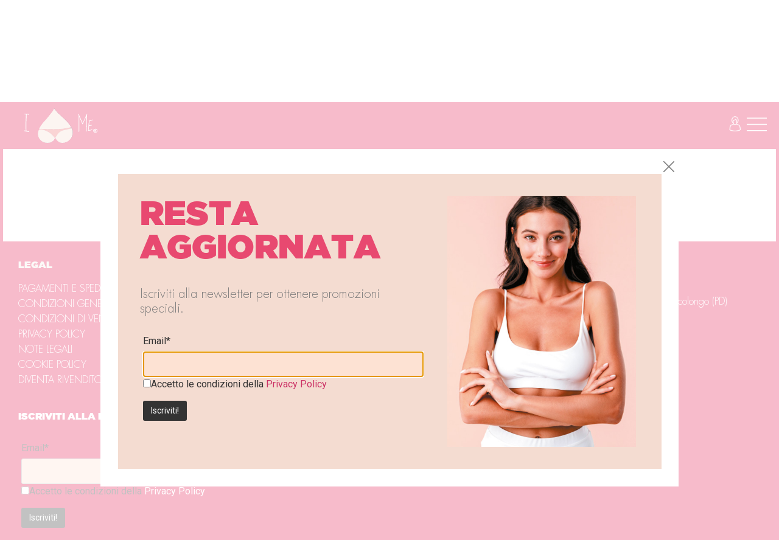

--- FILE ---
content_type: text/html; charset=UTF-8
request_url: https://www.ilovecellulite.it/prodotto/lipo-active-drink/
body_size: 40827
content:
<!doctype html>
<html lang="it-IT">
<head>
	<meta charset="UTF-8">
	<meta name="viewport" content="width=device-width, initial-scale=1">
	<link rel="profile" href="https://gmpg.org/xfn/11">
	<meta name="viewport" content="width=device-width, initial-scale=1" />
<meta name='robots' content='noindex, nofollow' />
	<style>img:is([sizes="auto" i], [sizes^="auto," i]) { contain-intrinsic-size: 3000px 1500px }</style>
	
<!-- Google Tag Manager for WordPress by gtm4wp.com -->
<script data-cfasync="false" data-pagespeed-no-defer>
	var gtm4wp_datalayer_name = "dataLayer";
	var dataLayer = dataLayer || [];
	const gtm4wp_use_sku_instead = false;
	const gtm4wp_currency = 'EUR';
	const gtm4wp_product_per_impression = false;
	const gtm4wp_clear_ecommerce = false;
	const gtm4wp_datalayer_max_timeout = 2000;
</script>
<!-- End Google Tag Manager for WordPress by gtm4wp.com -->
	<!-- This site is optimized with the Yoast SEO plugin v26.0 - https://yoast.com/wordpress/plugins/seo/ -->
	<title>Lipo-active Drink</title>
	<meta name="description" content="Ritrova il tuo peso forma in modo sano ed equilibrato con Lipo-Active Drink, lo speciale integratore alimentare al delizioso gusto di frutti rossi." />
	<meta property="og:locale" content="it_IT" />
	<meta property="og:type" content="article" />
	<meta property="og:title" content="Lipo-active Drink" />
	<meta property="og:description" content="Ritrova il tuo peso forma in modo sano ed equilibrato con Lipo-Active Drink, lo speciale integratore alimentare al delizioso gusto di frutti rossi." />
	<meta property="og:url" content="https://www.ilovecellulite.it/prodotto/lipo-active-drink/" />
	<meta property="og:site_name" content="iLoveMe" />
	<meta property="article:publisher" content="https://www.facebook.com/ILoveCellulite" />
	<meta property="article:modified_time" content="2024-12-11T10:22:43+00:00" />
	<meta property="og:image" content="https://www.ilovecellulite.it/wp-content/uploads/lipodrink.png" />
	<meta property="og:image:width" content="912" />
	<meta property="og:image:height" content="912" />
	<meta property="og:image:type" content="image/png" />
	<meta name="twitter:card" content="summary_large_image" />
	<meta name="twitter:label1" content="Tempo di lettura stimato" />
	<meta name="twitter:data1" content="1 minuto" />
	<script type="application/ld+json" class="yoast-schema-graph">{"@context":"https://schema.org","@graph":[{"@type":"WebPage","@id":"https://www.ilovecellulite.it/prodotto/lipo-active-drink/","url":"https://www.ilovecellulite.it/prodotto/lipo-active-drink/","name":"Lipo-active Drink","isPartOf":{"@id":"https://www.ilovecellulite.it/#website"},"primaryImageOfPage":{"@id":"https://www.ilovecellulite.it/prodotto/lipo-active-drink/#primaryimage"},"image":{"@id":"https://www.ilovecellulite.it/prodotto/lipo-active-drink/#primaryimage"},"thumbnailUrl":"https://www.ilovecellulite.it/wp-content/uploads/lipodrink.png","datePublished":"2023-02-07T17:41:19+00:00","dateModified":"2024-12-11T10:22:43+00:00","description":"Ritrova il tuo peso forma in modo sano ed equilibrato con Lipo-Active Drink, lo speciale integratore alimentare al delizioso gusto di frutti rossi.","breadcrumb":{"@id":"https://www.ilovecellulite.it/prodotto/lipo-active-drink/#breadcrumb"},"inLanguage":"it-IT","potentialAction":[{"@type":"ReadAction","target":["https://www.ilovecellulite.it/prodotto/lipo-active-drink/"]}]},{"@type":"ImageObject","inLanguage":"it-IT","@id":"https://www.ilovecellulite.it/prodotto/lipo-active-drink/#primaryimage","url":"https://www.ilovecellulite.it/wp-content/uploads/lipodrink.png","contentUrl":"https://www.ilovecellulite.it/wp-content/uploads/lipodrink.png","width":912,"height":912,"caption":"lipo-active drink"},{"@type":"BreadcrumbList","@id":"https://www.ilovecellulite.it/prodotto/lipo-active-drink/#breadcrumb","itemListElement":[{"@type":"ListItem","position":1,"name":"Home","item":"https://www.ilovecellulite.it/"},{"@type":"ListItem","position":2,"name":"SHOP","item":"https://www.ilovecellulite.it/negozio/"},{"@type":"ListItem","position":3,"name":"Lipo-Active Drink"}]},{"@type":"WebSite","@id":"https://www.ilovecellulite.it/#website","url":"https://www.ilovecellulite.it/","name":"iLoveMe","description":"","potentialAction":[{"@type":"SearchAction","target":{"@type":"EntryPoint","urlTemplate":"https://www.ilovecellulite.it/?s={search_term_string}"},"query-input":{"@type":"PropertyValueSpecification","valueRequired":true,"valueName":"search_term_string"}}],"inLanguage":"it-IT"}]}</script>
	<!-- / Yoast SEO plugin. -->


<title>Lipo-active Drink</title>
<link rel="alternate" type="application/rss+xml" title="iLoveMe &raquo; Feed" href="https://www.ilovecellulite.it/feed/" />
<link rel="alternate" type="application/rss+xml" title="iLoveMe &raquo; Feed dei commenti" href="https://www.ilovecellulite.it/comments/feed/" />
<script>
window._wpemojiSettings = {"baseUrl":"https:\/\/s.w.org\/images\/core\/emoji\/16.0.1\/72x72\/","ext":".png","svgUrl":"https:\/\/s.w.org\/images\/core\/emoji\/16.0.1\/svg\/","svgExt":".svg","source":{"concatemoji":"https:\/\/www.ilovecellulite.it\/wp-includes\/js\/wp-emoji-release.min.js?ver=6.8.3"}};
/*! This file is auto-generated */
!function(s,n){var o,i,e;function c(e){try{var t={supportTests:e,timestamp:(new Date).valueOf()};sessionStorage.setItem(o,JSON.stringify(t))}catch(e){}}function p(e,t,n){e.clearRect(0,0,e.canvas.width,e.canvas.height),e.fillText(t,0,0);var t=new Uint32Array(e.getImageData(0,0,e.canvas.width,e.canvas.height).data),a=(e.clearRect(0,0,e.canvas.width,e.canvas.height),e.fillText(n,0,0),new Uint32Array(e.getImageData(0,0,e.canvas.width,e.canvas.height).data));return t.every(function(e,t){return e===a[t]})}function u(e,t){e.clearRect(0,0,e.canvas.width,e.canvas.height),e.fillText(t,0,0);for(var n=e.getImageData(16,16,1,1),a=0;a<n.data.length;a++)if(0!==n.data[a])return!1;return!0}function f(e,t,n,a){switch(t){case"flag":return n(e,"\ud83c\udff3\ufe0f\u200d\u26a7\ufe0f","\ud83c\udff3\ufe0f\u200b\u26a7\ufe0f")?!1:!n(e,"\ud83c\udde8\ud83c\uddf6","\ud83c\udde8\u200b\ud83c\uddf6")&&!n(e,"\ud83c\udff4\udb40\udc67\udb40\udc62\udb40\udc65\udb40\udc6e\udb40\udc67\udb40\udc7f","\ud83c\udff4\u200b\udb40\udc67\u200b\udb40\udc62\u200b\udb40\udc65\u200b\udb40\udc6e\u200b\udb40\udc67\u200b\udb40\udc7f");case"emoji":return!a(e,"\ud83e\udedf")}return!1}function g(e,t,n,a){var r="undefined"!=typeof WorkerGlobalScope&&self instanceof WorkerGlobalScope?new OffscreenCanvas(300,150):s.createElement("canvas"),o=r.getContext("2d",{willReadFrequently:!0}),i=(o.textBaseline="top",o.font="600 32px Arial",{});return e.forEach(function(e){i[e]=t(o,e,n,a)}),i}function t(e){var t=s.createElement("script");t.src=e,t.defer=!0,s.head.appendChild(t)}"undefined"!=typeof Promise&&(o="wpEmojiSettingsSupports",i=["flag","emoji"],n.supports={everything:!0,everythingExceptFlag:!0},e=new Promise(function(e){s.addEventListener("DOMContentLoaded",e,{once:!0})}),new Promise(function(t){var n=function(){try{var e=JSON.parse(sessionStorage.getItem(o));if("object"==typeof e&&"number"==typeof e.timestamp&&(new Date).valueOf()<e.timestamp+604800&&"object"==typeof e.supportTests)return e.supportTests}catch(e){}return null}();if(!n){if("undefined"!=typeof Worker&&"undefined"!=typeof OffscreenCanvas&&"undefined"!=typeof URL&&URL.createObjectURL&&"undefined"!=typeof Blob)try{var e="postMessage("+g.toString()+"("+[JSON.stringify(i),f.toString(),p.toString(),u.toString()].join(",")+"));",a=new Blob([e],{type:"text/javascript"}),r=new Worker(URL.createObjectURL(a),{name:"wpTestEmojiSupports"});return void(r.onmessage=function(e){c(n=e.data),r.terminate(),t(n)})}catch(e){}c(n=g(i,f,p,u))}t(n)}).then(function(e){for(var t in e)n.supports[t]=e[t],n.supports.everything=n.supports.everything&&n.supports[t],"flag"!==t&&(n.supports.everythingExceptFlag=n.supports.everythingExceptFlag&&n.supports[t]);n.supports.everythingExceptFlag=n.supports.everythingExceptFlag&&!n.supports.flag,n.DOMReady=!1,n.readyCallback=function(){n.DOMReady=!0}}).then(function(){return e}).then(function(){var e;n.supports.everything||(n.readyCallback(),(e=n.source||{}).concatemoji?t(e.concatemoji):e.wpemoji&&e.twemoji&&(t(e.twemoji),t(e.wpemoji)))}))}((window,document),window._wpemojiSettings);
</script>
<style id='wp-emoji-styles-inline-css'>

	img.wp-smiley, img.emoji {
		display: inline !important;
		border: none !important;
		box-shadow: none !important;
		height: 1em !important;
		width: 1em !important;
		margin: 0 0.07em !important;
		vertical-align: -0.1em !important;
		background: none !important;
		padding: 0 !important;
	}
</style>
<link rel='stylesheet' id='woolentor-block-common-css' href='https://www.ilovecellulite.it/wp-content/plugins/woolentor-addons/woolentor-blocks/assets/css/common-style.css?ver=3.2.2' media='all' />
<link rel='stylesheet' id='woolentor-block-default-css' href='https://www.ilovecellulite.it/wp-content/plugins/woolentor-addons/woolentor-blocks/assets/css/style-index.css?ver=3.2.2' media='all' />
<style id='global-styles-inline-css'>
:root{--wp--preset--aspect-ratio--square: 1;--wp--preset--aspect-ratio--4-3: 4/3;--wp--preset--aspect-ratio--3-4: 3/4;--wp--preset--aspect-ratio--3-2: 3/2;--wp--preset--aspect-ratio--2-3: 2/3;--wp--preset--aspect-ratio--16-9: 16/9;--wp--preset--aspect-ratio--9-16: 9/16;--wp--preset--color--black: #000000;--wp--preset--color--cyan-bluish-gray: #abb8c3;--wp--preset--color--white: #ffffff;--wp--preset--color--pale-pink: #f78da7;--wp--preset--color--vivid-red: #cf2e2e;--wp--preset--color--luminous-vivid-orange: #ff6900;--wp--preset--color--luminous-vivid-amber: #fcb900;--wp--preset--color--light-green-cyan: #7bdcb5;--wp--preset--color--vivid-green-cyan: #00d084;--wp--preset--color--pale-cyan-blue: #8ed1fc;--wp--preset--color--vivid-cyan-blue: #0693e3;--wp--preset--color--vivid-purple: #9b51e0;--wp--preset--gradient--vivid-cyan-blue-to-vivid-purple: linear-gradient(135deg,rgba(6,147,227,1) 0%,rgb(155,81,224) 100%);--wp--preset--gradient--light-green-cyan-to-vivid-green-cyan: linear-gradient(135deg,rgb(122,220,180) 0%,rgb(0,208,130) 100%);--wp--preset--gradient--luminous-vivid-amber-to-luminous-vivid-orange: linear-gradient(135deg,rgba(252,185,0,1) 0%,rgba(255,105,0,1) 100%);--wp--preset--gradient--luminous-vivid-orange-to-vivid-red: linear-gradient(135deg,rgba(255,105,0,1) 0%,rgb(207,46,46) 100%);--wp--preset--gradient--very-light-gray-to-cyan-bluish-gray: linear-gradient(135deg,rgb(238,238,238) 0%,rgb(169,184,195) 100%);--wp--preset--gradient--cool-to-warm-spectrum: linear-gradient(135deg,rgb(74,234,220) 0%,rgb(151,120,209) 20%,rgb(207,42,186) 40%,rgb(238,44,130) 60%,rgb(251,105,98) 80%,rgb(254,248,76) 100%);--wp--preset--gradient--blush-light-purple: linear-gradient(135deg,rgb(255,206,236) 0%,rgb(152,150,240) 100%);--wp--preset--gradient--blush-bordeaux: linear-gradient(135deg,rgb(254,205,165) 0%,rgb(254,45,45) 50%,rgb(107,0,62) 100%);--wp--preset--gradient--luminous-dusk: linear-gradient(135deg,rgb(255,203,112) 0%,rgb(199,81,192) 50%,rgb(65,88,208) 100%);--wp--preset--gradient--pale-ocean: linear-gradient(135deg,rgb(255,245,203) 0%,rgb(182,227,212) 50%,rgb(51,167,181) 100%);--wp--preset--gradient--electric-grass: linear-gradient(135deg,rgb(202,248,128) 0%,rgb(113,206,126) 100%);--wp--preset--gradient--midnight: linear-gradient(135deg,rgb(2,3,129) 0%,rgb(40,116,252) 100%);--wp--preset--font-size--small: 13px;--wp--preset--font-size--medium: 20px;--wp--preset--font-size--large: 36px;--wp--preset--font-size--x-large: 42px;--wp--preset--font-family--inter: "Inter", sans-serif;--wp--preset--font-family--cardo: Cardo;--wp--preset--spacing--20: 0.44rem;--wp--preset--spacing--30: 0.67rem;--wp--preset--spacing--40: 1rem;--wp--preset--spacing--50: 1.5rem;--wp--preset--spacing--60: 2.25rem;--wp--preset--spacing--70: 3.38rem;--wp--preset--spacing--80: 5.06rem;--wp--preset--shadow--natural: 6px 6px 9px rgba(0, 0, 0, 0.2);--wp--preset--shadow--deep: 12px 12px 50px rgba(0, 0, 0, 0.4);--wp--preset--shadow--sharp: 6px 6px 0px rgba(0, 0, 0, 0.2);--wp--preset--shadow--outlined: 6px 6px 0px -3px rgba(255, 255, 255, 1), 6px 6px rgba(0, 0, 0, 1);--wp--preset--shadow--crisp: 6px 6px 0px rgba(0, 0, 0, 1);}:root { --wp--style--global--content-size: 800px;--wp--style--global--wide-size: 1200px; }:where(body) { margin: 0; }.wp-site-blocks > .alignleft { float: left; margin-right: 2em; }.wp-site-blocks > .alignright { float: right; margin-left: 2em; }.wp-site-blocks > .aligncenter { justify-content: center; margin-left: auto; margin-right: auto; }:where(.wp-site-blocks) > * { margin-block-start: 24px; margin-block-end: 0; }:where(.wp-site-blocks) > :first-child { margin-block-start: 0; }:where(.wp-site-blocks) > :last-child { margin-block-end: 0; }:root { --wp--style--block-gap: 24px; }:root :where(.is-layout-flow) > :first-child{margin-block-start: 0;}:root :where(.is-layout-flow) > :last-child{margin-block-end: 0;}:root :where(.is-layout-flow) > *{margin-block-start: 24px;margin-block-end: 0;}:root :where(.is-layout-constrained) > :first-child{margin-block-start: 0;}:root :where(.is-layout-constrained) > :last-child{margin-block-end: 0;}:root :where(.is-layout-constrained) > *{margin-block-start: 24px;margin-block-end: 0;}:root :where(.is-layout-flex){gap: 24px;}:root :where(.is-layout-grid){gap: 24px;}.is-layout-flow > .alignleft{float: left;margin-inline-start: 0;margin-inline-end: 2em;}.is-layout-flow > .alignright{float: right;margin-inline-start: 2em;margin-inline-end: 0;}.is-layout-flow > .aligncenter{margin-left: auto !important;margin-right: auto !important;}.is-layout-constrained > .alignleft{float: left;margin-inline-start: 0;margin-inline-end: 2em;}.is-layout-constrained > .alignright{float: right;margin-inline-start: 2em;margin-inline-end: 0;}.is-layout-constrained > .aligncenter{margin-left: auto !important;margin-right: auto !important;}.is-layout-constrained > :where(:not(.alignleft):not(.alignright):not(.alignfull)){max-width: var(--wp--style--global--content-size);margin-left: auto !important;margin-right: auto !important;}.is-layout-constrained > .alignwide{max-width: var(--wp--style--global--wide-size);}body .is-layout-flex{display: flex;}.is-layout-flex{flex-wrap: wrap;align-items: center;}.is-layout-flex > :is(*, div){margin: 0;}body .is-layout-grid{display: grid;}.is-layout-grid > :is(*, div){margin: 0;}body{padding-top: 0px;padding-right: 0px;padding-bottom: 0px;padding-left: 0px;}a:where(:not(.wp-element-button)){text-decoration: underline;}:root :where(.wp-element-button, .wp-block-button__link){background-color: #32373c;border-width: 0;color: #fff;font-family: inherit;font-size: inherit;line-height: inherit;padding: calc(0.667em + 2px) calc(1.333em + 2px);text-decoration: none;}.has-black-color{color: var(--wp--preset--color--black) !important;}.has-cyan-bluish-gray-color{color: var(--wp--preset--color--cyan-bluish-gray) !important;}.has-white-color{color: var(--wp--preset--color--white) !important;}.has-pale-pink-color{color: var(--wp--preset--color--pale-pink) !important;}.has-vivid-red-color{color: var(--wp--preset--color--vivid-red) !important;}.has-luminous-vivid-orange-color{color: var(--wp--preset--color--luminous-vivid-orange) !important;}.has-luminous-vivid-amber-color{color: var(--wp--preset--color--luminous-vivid-amber) !important;}.has-light-green-cyan-color{color: var(--wp--preset--color--light-green-cyan) !important;}.has-vivid-green-cyan-color{color: var(--wp--preset--color--vivid-green-cyan) !important;}.has-pale-cyan-blue-color{color: var(--wp--preset--color--pale-cyan-blue) !important;}.has-vivid-cyan-blue-color{color: var(--wp--preset--color--vivid-cyan-blue) !important;}.has-vivid-purple-color{color: var(--wp--preset--color--vivid-purple) !important;}.has-black-background-color{background-color: var(--wp--preset--color--black) !important;}.has-cyan-bluish-gray-background-color{background-color: var(--wp--preset--color--cyan-bluish-gray) !important;}.has-white-background-color{background-color: var(--wp--preset--color--white) !important;}.has-pale-pink-background-color{background-color: var(--wp--preset--color--pale-pink) !important;}.has-vivid-red-background-color{background-color: var(--wp--preset--color--vivid-red) !important;}.has-luminous-vivid-orange-background-color{background-color: var(--wp--preset--color--luminous-vivid-orange) !important;}.has-luminous-vivid-amber-background-color{background-color: var(--wp--preset--color--luminous-vivid-amber) !important;}.has-light-green-cyan-background-color{background-color: var(--wp--preset--color--light-green-cyan) !important;}.has-vivid-green-cyan-background-color{background-color: var(--wp--preset--color--vivid-green-cyan) !important;}.has-pale-cyan-blue-background-color{background-color: var(--wp--preset--color--pale-cyan-blue) !important;}.has-vivid-cyan-blue-background-color{background-color: var(--wp--preset--color--vivid-cyan-blue) !important;}.has-vivid-purple-background-color{background-color: var(--wp--preset--color--vivid-purple) !important;}.has-black-border-color{border-color: var(--wp--preset--color--black) !important;}.has-cyan-bluish-gray-border-color{border-color: var(--wp--preset--color--cyan-bluish-gray) !important;}.has-white-border-color{border-color: var(--wp--preset--color--white) !important;}.has-pale-pink-border-color{border-color: var(--wp--preset--color--pale-pink) !important;}.has-vivid-red-border-color{border-color: var(--wp--preset--color--vivid-red) !important;}.has-luminous-vivid-orange-border-color{border-color: var(--wp--preset--color--luminous-vivid-orange) !important;}.has-luminous-vivid-amber-border-color{border-color: var(--wp--preset--color--luminous-vivid-amber) !important;}.has-light-green-cyan-border-color{border-color: var(--wp--preset--color--light-green-cyan) !important;}.has-vivid-green-cyan-border-color{border-color: var(--wp--preset--color--vivid-green-cyan) !important;}.has-pale-cyan-blue-border-color{border-color: var(--wp--preset--color--pale-cyan-blue) !important;}.has-vivid-cyan-blue-border-color{border-color: var(--wp--preset--color--vivid-cyan-blue) !important;}.has-vivid-purple-border-color{border-color: var(--wp--preset--color--vivid-purple) !important;}.has-vivid-cyan-blue-to-vivid-purple-gradient-background{background: var(--wp--preset--gradient--vivid-cyan-blue-to-vivid-purple) !important;}.has-light-green-cyan-to-vivid-green-cyan-gradient-background{background: var(--wp--preset--gradient--light-green-cyan-to-vivid-green-cyan) !important;}.has-luminous-vivid-amber-to-luminous-vivid-orange-gradient-background{background: var(--wp--preset--gradient--luminous-vivid-amber-to-luminous-vivid-orange) !important;}.has-luminous-vivid-orange-to-vivid-red-gradient-background{background: var(--wp--preset--gradient--luminous-vivid-orange-to-vivid-red) !important;}.has-very-light-gray-to-cyan-bluish-gray-gradient-background{background: var(--wp--preset--gradient--very-light-gray-to-cyan-bluish-gray) !important;}.has-cool-to-warm-spectrum-gradient-background{background: var(--wp--preset--gradient--cool-to-warm-spectrum) !important;}.has-blush-light-purple-gradient-background{background: var(--wp--preset--gradient--blush-light-purple) !important;}.has-blush-bordeaux-gradient-background{background: var(--wp--preset--gradient--blush-bordeaux) !important;}.has-luminous-dusk-gradient-background{background: var(--wp--preset--gradient--luminous-dusk) !important;}.has-pale-ocean-gradient-background{background: var(--wp--preset--gradient--pale-ocean) !important;}.has-electric-grass-gradient-background{background: var(--wp--preset--gradient--electric-grass) !important;}.has-midnight-gradient-background{background: var(--wp--preset--gradient--midnight) !important;}.has-small-font-size{font-size: var(--wp--preset--font-size--small) !important;}.has-medium-font-size{font-size: var(--wp--preset--font-size--medium) !important;}.has-large-font-size{font-size: var(--wp--preset--font-size--large) !important;}.has-x-large-font-size{font-size: var(--wp--preset--font-size--x-large) !important;}.has-inter-font-family{font-family: var(--wp--preset--font-family--inter) !important;}.has-cardo-font-family{font-family: var(--wp--preset--font-family--cardo) !important;}
:root :where(.wp-block-pullquote){font-size: 1.5em;line-height: 1.6;}
</style>
<style id='wp-block-template-skip-link-inline-css'>

		.skip-link.screen-reader-text {
			border: 0;
			clip-path: inset(50%);
			height: 1px;
			margin: -1px;
			overflow: hidden;
			padding: 0;
			position: absolute !important;
			width: 1px;
			word-wrap: normal !important;
		}

		.skip-link.screen-reader-text:focus {
			background-color: #eee;
			clip-path: none;
			color: #444;
			display: block;
			font-size: 1em;
			height: auto;
			left: 5px;
			line-height: normal;
			padding: 15px 23px 14px;
			text-decoration: none;
			top: 5px;
			width: auto;
			z-index: 100000;
		}
</style>
<link rel='stylesheet' id='contact-form-7-css' href='https://www.ilovecellulite.it/wp-content/plugins/contact-form-7/includes/css/styles.css?ver=6.1.2' media='all' />
<link rel='stylesheet' id='woocommerce-layout-css' href='https://www.ilovecellulite.it/wp-content/plugins/woocommerce/assets/css/woocommerce-layout.css?ver=10.2.3' media='all' />
<link rel='stylesheet' id='woocommerce-smallscreen-css' href='https://www.ilovecellulite.it/wp-content/plugins/woocommerce/assets/css/woocommerce-smallscreen.css?ver=10.2.3' media='only screen and (max-width: 768px)' />
<link rel='stylesheet' id='woocommerce-general-css' href='https://www.ilovecellulite.it/wp-content/plugins/woocommerce/assets/css/woocommerce.css?ver=10.2.3' media='all' />
<style id='woocommerce-inline-inline-css'>
.woocommerce form .form-row .required { visibility: visible; }
</style>
<link rel='stylesheet' id='whols-style-css' href='https://www.ilovecellulite.it/wp-content/plugins/whols-pro/assets/css/style.css?ver=1.2.4' media='all' />
<link rel='stylesheet' id='font-awesome-css' href='https://www.ilovecellulite.it/wp-content/plugins/elementor/assets/lib/font-awesome/css/font-awesome.min.css?ver=4.7.0' media='all' />
<link rel='stylesheet' id='simple-line-icons-wl-css' href='https://www.ilovecellulite.it/wp-content/plugins/woolentor-addons/assets/css/simple-line-icons.css?ver=3.2.2' media='all' />
<link rel='stylesheet' id='htflexboxgrid-css' href='https://www.ilovecellulite.it/wp-content/plugins/woolentor-addons/assets/css/htflexboxgrid.css?ver=3.2.2' media='all' />
<link rel='stylesheet' id='slick-css' href='https://www.ilovecellulite.it/wp-content/plugins/woolentor-addons/assets/css/slick.css?ver=3.2.2' media='all' />
<link rel='stylesheet' id='woolentor-widgets-css' href='https://www.ilovecellulite.it/wp-content/plugins/woolentor-addons/assets/css/woolentor-widgets.css?ver=3.2.2' media='all' />
<link rel='stylesheet' id='woolentor-quickview-css' href='https://www.ilovecellulite.it/wp-content/plugins/woolentor-addons/includes/modules/quickview/assets/css/frontend.css?ver=3.2.2' media='all' />
<link rel='stylesheet' id='brands-styles-css' href='https://www.ilovecellulite.it/wp-content/plugins/woocommerce/assets/css/brands.css?ver=10.2.3' media='all' />
<link rel='stylesheet' id='hello-elementor-css' href='https://www.ilovecellulite.it/wp-content/themes/hello-elementor/style.min.css?ver=2.8.1' media='all' />
<link rel='stylesheet' id='hello-elementor-theme-style-css' href='https://www.ilovecellulite.it/wp-content/themes/hello-elementor/theme.min.css?ver=2.8.1' media='all' />
<link rel='stylesheet' id='elementor-icons-css' href='https://www.ilovecellulite.it/wp-content/plugins/elementor/assets/lib/eicons/css/elementor-icons.min.css?ver=5.44.0' media='all' />
<link rel='stylesheet' id='elementor-frontend-css' href='https://www.ilovecellulite.it/wp-content/plugins/elementor/assets/css/frontend.min.css?ver=3.32.3' media='all' />
<style id='elementor-frontend-inline-css'>
.elementor-kit-5{--e-global-color-primary:#E51C53;--e-global-color-secondary:#54595F;--e-global-color-text:#7A7A7A;--e-global-color-accent:#E51C53;--e-global-color-d481f0e:#F4DCD1;--e-global-color-b573fd4:#E51C53;--e-global-color-2a78865:#EBBDB8;--e-global-color-997ba00:#383B3F;--e-global-color-696f8d4:#FDE2D3;--e-global-color-ca4e1c7:#F4EEE8;--e-global-typography-primary-font-family:"Roboto";--e-global-typography-primary-font-weight:normal;--e-global-typography-secondary-font-family:"Roboto Slab";--e-global-typography-secondary-font-weight:400;--e-global-typography-text-font-family:"FuturaStd";--e-global-typography-text-font-size:20px;--e-global-typography-text-font-weight:normal;--e-global-typography-text-line-height:24px;--e-global-typography-accent-font-family:"Roboto";--e-global-typography-accent-font-weight:500;}.elementor-kit-5 e-page-transition{background-color:#FFBC7D;}.elementor-kit-5 h2{font-size:20px;}.elementor-kit-5 h5{font-family:"BrainFlower", Sans-serif;}.elementor-kit-5 input:not([type="button"]):not([type="submit"]),.elementor-kit-5 textarea,.elementor-kit-5 .elementor-field-textual{background-color:#FDE2D3;box-shadow:0px 0px 10px 0px rgba(0, 0, 0, 0);}.elementor-section.elementor-section-boxed > .elementor-container{max-width:1240px;}.e-con{--container-max-width:1240px;}.elementor-widget:not(:last-child){margin-block-end:20px;}.elementor-element{--widgets-spacing:20px 20px;--widgets-spacing-row:20px;--widgets-spacing-column:20px;}{}h1.entry-title{display:var(--page-title-display);}.site-header{padding-inline-end:0px;padding-inline-start:0px;}@media(max-width:1024px){.elementor-section.elementor-section-boxed > .elementor-container{max-width:1024px;}.e-con{--container-max-width:1024px;}}@media(max-width:767px){.elementor-section.elementor-section-boxed > .elementor-container{max-width:767px;}.e-con{--container-max-width:767px;}}/* Start custom CSS */.tp-widget-wrapper {
    text-align: left!important
}

.trustpilot-widget {
    text-align: left!important; border:1px;
}

#trustpilot-widget{
    text-align: left;
}

#wc-stripe-payment-request-button-separator {
      height: 0px; visibility: hidden; color: #F4DCD1; border: 0px;
    margin: 0px; padding: 0px; font-size:1px;
}
.woocommerce a.button{
     display:none;
}


.ht-products .ht-product.ht-product-action-right .ht-product-inner .ht-product-action {
    left: auto;
    right: 25px;
    display: none;
}

.sib-form {
    background-attachment: fixed;
    font-size: 16px;
    font-family: Roboto, sans-serif;
    padding: 0px 0px 0px!important;
    margin: -10px;
}
#sib-container {
    padding: 0px 0px 0px!important;
}/* End custom CSS */
/* Start Custom Fonts CSS */@font-face {
	font-family: 'FuturaStd';
	font-style: normal;
	font-weight: normal;
	font-display: auto;
	src: url('https://www.ilovecellulite.it/wp-content/uploads/2021/10/FuturaStd-Light.ttf') format('truetype');
}
/* End Custom Fonts CSS */
/* Start Custom Fonts CSS */@font-face {
	font-family: 'BrainFlower';
	font-style: normal;
	font-weight: normal;
	font-display: auto;
	src: url('https://www.ilovecellulite.it/wp-content/uploads/2021/10/Brain-Flower.ttf') format('truetype');
}
/* End Custom Fonts CSS */
.elementor-widget-text-editor{font-family:var( --e-global-typography-text-font-family ), Sans-serif;font-size:var( --e-global-typography-text-font-size );font-weight:var( --e-global-typography-text-font-weight );line-height:var( --e-global-typography-text-line-height );color:var( --e-global-color-text );}.elementor-widget-text-editor.elementor-drop-cap-view-stacked .elementor-drop-cap{background-color:var( --e-global-color-primary );}.elementor-widget-text-editor.elementor-drop-cap-view-framed .elementor-drop-cap, .elementor-widget-text-editor.elementor-drop-cap-view-default .elementor-drop-cap{color:var( --e-global-color-primary );border-color:var( --e-global-color-primary );}.elementor-3751 .elementor-element.elementor-element-282518ba{font-family:"FuturaStd", Sans-serif;font-size:20px;font-weight:normal;line-height:24px;}@media(max-width:1024px){.elementor-widget-text-editor{font-size:var( --e-global-typography-text-font-size );line-height:var( --e-global-typography-text-line-height );}}@media(max-width:767px){.elementor-widget-text-editor{font-size:var( --e-global-typography-text-font-size );line-height:var( --e-global-typography-text-line-height );}}/* Start Custom Fonts CSS */@font-face {
	font-family: 'FuturaStd';
	font-style: normal;
	font-weight: normal;
	font-display: auto;
	src: url('https://www.ilovecellulite.it/wp-content/uploads/2021/10/FuturaStd-Light.ttf') format('truetype');
}
/* End Custom Fonts CSS */
.elementor-212 .elementor-element.elementor-element-d000437 > .elementor-container{min-height:100vh;}.elementor-212 .elementor-element.elementor-element-d000437{border-style:solid;border-width:5px 5px 5px 5px;border-color:var( --e-global-color-primary );z-index:100;}.elementor-212 .elementor-element.elementor-element-8aab06f > .elementor-container > .elementor-column > .elementor-widget-wrap{align-content:center;align-items:center;}.elementor-212 .elementor-element.elementor-element-8aab06f:not(.elementor-motion-effects-element-type-background), .elementor-212 .elementor-element.elementor-element-8aab06f > .elementor-motion-effects-container > .elementor-motion-effects-layer{background-color:#E51C53;}.elementor-212 .elementor-element.elementor-element-8aab06f > .elementor-container{max-width:1240px;}.elementor-212 .elementor-element.elementor-element-8aab06f{transition:background 0.3s, border 0.3s, border-radius 0.3s, box-shadow 0.3s;padding:10px 10px 10px 10px;z-index:100;}.elementor-212 .elementor-element.elementor-element-8aab06f > .elementor-background-overlay{transition:background 0.3s, border-radius 0.3s, opacity 0.3s;}.elementor-widget-image .widget-image-caption{color:var( --e-global-color-text );font-family:var( --e-global-typography-text-font-family ), Sans-serif;font-size:var( --e-global-typography-text-font-size );font-weight:var( --e-global-typography-text-font-weight );line-height:var( --e-global-typography-text-line-height );}.elementor-212 .elementor-element.elementor-element-8c015aa > .elementor-widget-container{padding:0px 0px 0px 20px;}.elementor-212 .elementor-element.elementor-element-8c015aa{text-align:left;}.elementor-212 .elementor-element.elementor-element-8c015aa img{width:120px;max-width:100%;}.elementor-212 .elementor-element.elementor-element-c1f4bb6.elementor-column > .elementor-widget-wrap{justify-content:flex-end;}.elementor-widget-icon.elementor-view-stacked .elementor-icon{background-color:var( --e-global-color-primary );}.elementor-widget-icon.elementor-view-framed .elementor-icon, .elementor-widget-icon.elementor-view-default .elementor-icon{color:var( --e-global-color-primary );border-color:var( --e-global-color-primary );}.elementor-widget-icon.elementor-view-framed .elementor-icon, .elementor-widget-icon.elementor-view-default .elementor-icon svg{fill:var( --e-global-color-primary );}.elementor-212 .elementor-element.elementor-element-440fce2{width:auto;max-width:auto;}.elementor-212 .elementor-element.elementor-element-440fce2 > .elementor-widget-container{margin:0px 0px 0px 0px;}.elementor-212 .elementor-element.elementor-element-440fce2 .elementor-icon-wrapper{text-align:center;}.elementor-212 .elementor-element.elementor-element-440fce2.elementor-view-stacked .elementor-icon{background-color:#FFFFFF;}.elementor-212 .elementor-element.elementor-element-440fce2.elementor-view-framed .elementor-icon, .elementor-212 .elementor-element.elementor-element-440fce2.elementor-view-default .elementor-icon{color:#FFFFFF;border-color:#FFFFFF;}.elementor-212 .elementor-element.elementor-element-440fce2.elementor-view-framed .elementor-icon, .elementor-212 .elementor-element.elementor-element-440fce2.elementor-view-default .elementor-icon svg{fill:#FFFFFF;}.elementor-212 .elementor-element.elementor-element-440fce2 .elementor-icon{font-size:25px;}.elementor-212 .elementor-element.elementor-element-440fce2 .elementor-icon svg{height:25px;}.elementor-212 .elementor-element.elementor-element-440fce2 .elementor-icon i, .elementor-212 .elementor-element.elementor-element-440fce2 .elementor-icon svg{transform:rotate(0deg);}.elementor-widget-woocommerce-menu-cart .elementor-menu-cart__toggle .elementor-button{font-family:var( --e-global-typography-primary-font-family ), Sans-serif;font-weight:var( --e-global-typography-primary-font-weight );}.elementor-widget-woocommerce-menu-cart .elementor-menu-cart__product-name a{font-family:var( --e-global-typography-primary-font-family ), Sans-serif;font-weight:var( --e-global-typography-primary-font-weight );}.elementor-widget-woocommerce-menu-cart .elementor-menu-cart__product-price{font-family:var( --e-global-typography-primary-font-family ), Sans-serif;font-weight:var( --e-global-typography-primary-font-weight );}.elementor-widget-woocommerce-menu-cart .elementor-menu-cart__footer-buttons .elementor-button{font-family:var( --e-global-typography-primary-font-family ), Sans-serif;font-weight:var( --e-global-typography-primary-font-weight );}.elementor-widget-woocommerce-menu-cart .elementor-menu-cart__footer-buttons a.elementor-button--view-cart{font-family:var( --e-global-typography-primary-font-family ), Sans-serif;font-weight:var( --e-global-typography-primary-font-weight );}.elementor-widget-woocommerce-menu-cart .elementor-menu-cart__footer-buttons a.elementor-button--checkout{font-family:var( --e-global-typography-primary-font-family ), Sans-serif;font-weight:var( --e-global-typography-primary-font-weight );}.elementor-widget-woocommerce-menu-cart .woocommerce-mini-cart__empty-message{font-family:var( --e-global-typography-primary-font-family ), Sans-serif;font-weight:var( --e-global-typography-primary-font-weight );}.elementor-212 .elementor-element.elementor-element-f4b7783{width:auto;max-width:auto;--main-alignment:right;--divider-style:solid;--subtotal-divider-style:solid;--elementor-remove-from-cart-button:none;--remove-from-cart-button:block;--toggle-button-icon-color:#FFFFFF;--toggle-button-background-color:var( --e-global-color-primary );--toggle-button-icon-hover-color:#383B3F;--toggle-button-hover-background-color:var( --e-global-color-primary );--toggle-button-border-width:0px;--toggle-button-border-radius:0px;--toggle-icon-size:1.5em;--cart-border-style:none;--cart-close-button-color:var( --e-global-color-primary );--remove-item-button-size:23px;--remove-item-button-color:var( --e-global-color-primary );--cart-footer-layout:1fr;--products-max-height-sidecart:calc(100vh - 300px);--products-max-height-minicart:calc(100vh - 450px);--view-cart-button-background-color:var( --e-global-color-primary );--checkout-button-background-color:var( --e-global-color-primary );}.elementor-212 .elementor-element.elementor-element-f4b7783 > .elementor-widget-container{margin:-1px 0px 0px 0px;padding:0px 7px 0px 0px;}.elementor-212 .elementor-element.elementor-element-f4b7783 .widget_shopping_cart_content{--subtotal-divider-left-width:0;--subtotal-divider-right-width:0;}.elementor-212 .elementor-element.elementor-element-f4b7783 .elementor-menu-cart__product-name a{color:var( --e-global-color-primary );}.elementor-212 .elementor-element.elementor-element-22175fb{width:auto;max-width:auto;}.elementor-212 .elementor-element.elementor-element-22175fb > .elementor-widget-container{background-color:#6EC1E400;margin:0px 0px 0px 0px;padding:10px 0px 7px 0px;}.elementor-212 .elementor-element.elementor-element-22175fb .elementor-icon-wrapper{text-align:center;}.elementor-212 .elementor-element.elementor-element-22175fb.elementor-view-stacked .elementor-icon{background-color:#FFFFFF;}.elementor-212 .elementor-element.elementor-element-22175fb.elementor-view-framed .elementor-icon, .elementor-212 .elementor-element.elementor-element-22175fb.elementor-view-default .elementor-icon{color:#FFFFFF;border-color:#FFFFFF;}.elementor-212 .elementor-element.elementor-element-22175fb.elementor-view-framed .elementor-icon, .elementor-212 .elementor-element.elementor-element-22175fb.elementor-view-default .elementor-icon svg{fill:#FFFFFF;}.elementor-212 .elementor-element.elementor-element-22175fb .elementor-icon{font-size:33px;}.elementor-212 .elementor-element.elementor-element-22175fb .elementor-icon svg{height:33px;}@media(min-width:768px){.elementor-212 .elementor-element.elementor-element-4be213b{width:50%;}.elementor-212 .elementor-element.elementor-element-c1f4bb6{width:50%;}}@media(max-width:1024px){.elementor-212 .elementor-element.elementor-element-d000437 > .elementor-container{min-height:100vh;}.elementor-widget-image .widget-image-caption{font-size:var( --e-global-typography-text-font-size );line-height:var( --e-global-typography-text-line-height );}.elementor-212 .elementor-element.elementor-element-22175fb > .elementor-widget-container{margin:0px 0px 0px 0px;padding:12px 0px 8px 0px;}.elementor-212 .elementor-element.elementor-element-22175fb .elementor-icon{font-size:30px;}.elementor-212 .elementor-element.elementor-element-22175fb .elementor-icon svg{height:30px;}}@media(max-width:767px){.elementor-212 .elementor-element.elementor-element-d000437 > .elementor-container{min-height:100vh;}.elementor-212 .elementor-element.elementor-element-4be213b{width:40%;}.elementor-widget-image .widget-image-caption{font-size:var( --e-global-typography-text-font-size );line-height:var( --e-global-typography-text-line-height );}.elementor-212 .elementor-element.elementor-element-8c015aa img{width:89px;max-width:85px;}.elementor-212 .elementor-element.elementor-element-c1f4bb6{width:60%;}.elementor-bc-flex-widget .elementor-212 .elementor-element.elementor-element-c1f4bb6.elementor-column .elementor-widget-wrap{align-items:flex-start;}.elementor-212 .elementor-element.elementor-element-c1f4bb6.elementor-column.elementor-element[data-element_type="column"] > .elementor-widget-wrap.elementor-element-populated{align-content:flex-start;align-items:flex-start;}.elementor-212 .elementor-element.elementor-element-440fce2 > .elementor-widget-container{margin:12px 0px 0px 0px;}.elementor-212 .elementor-element.elementor-element-f4b7783 > .elementor-widget-container{margin:4px 0px 0px 0px;}.elementor-212 .elementor-element.elementor-element-22175fb > .elementor-widget-container{padding:11px 0px 8px 0px;}}/* Start custom CSS for section, class: .elementor-element-d000437 */.elementor-212 .elementor-element.elementor-element-d000437{position: fixed; top:0; left:0; width:100%; pointer-events: none; 
 }/* End custom CSS */
/* Start custom CSS for column, class: .elementor-element-4be213b */.elementor-212 .elementor-element.elementor-element-4be213b{pointer-events: auto;}/* End custom CSS */
/* Start custom CSS for column, class: .elementor-element-c1f4bb6 */.elementor-212 .elementor-element.elementor-element-c1f4bb6{pointer-events: auto;}/* End custom CSS */
.elementor-807 .elementor-element.elementor-element-5c22aae:not(.elementor-motion-effects-element-type-background), .elementor-807 .elementor-element.elementor-element-5c22aae > .elementor-motion-effects-container > .elementor-motion-effects-layer{background-color:#E51C53;}.elementor-807 .elementor-element.elementor-element-5c22aae{border-style:solid;border-width:0px 0px 0px 0px;transition:background 0.3s, border 0.3s, border-radius 0.3s, box-shadow 0.3s;margin-top:0px;margin-bottom:0px;padding:20px 20px 0px 20px;}.elementor-807 .elementor-element.elementor-element-5c22aae, .elementor-807 .elementor-element.elementor-element-5c22aae > .elementor-background-overlay{border-radius:0px 0px 0px 0px;}.elementor-807 .elementor-element.elementor-element-5c22aae > .elementor-background-overlay{transition:background 0.3s, border-radius 0.3s, opacity 0.3s;}.elementor-807 .elementor-element.elementor-element-aee9cdc.elementor-column > .elementor-widget-wrap{justify-content:center;}.elementor-widget-heading .elementor-heading-title{font-family:var( --e-global-typography-primary-font-family ), Sans-serif;font-weight:var( --e-global-typography-primary-font-weight );color:var( --e-global-color-primary );}.elementor-807 .elementor-element.elementor-element-74887f0 .elementor-heading-title{font-family:"Gotham", Sans-serif;font-size:16px;font-weight:600;color:#F4EEE8;}.elementor-widget-nav-menu .elementor-nav-menu .elementor-item{font-family:var( --e-global-typography-primary-font-family ), Sans-serif;font-weight:var( --e-global-typography-primary-font-weight );}.elementor-widget-nav-menu .elementor-nav-menu--main .elementor-item{color:var( --e-global-color-text );fill:var( --e-global-color-text );}.elementor-widget-nav-menu .elementor-nav-menu--main .elementor-item:hover,
					.elementor-widget-nav-menu .elementor-nav-menu--main .elementor-item.elementor-item-active,
					.elementor-widget-nav-menu .elementor-nav-menu--main .elementor-item.highlighted,
					.elementor-widget-nav-menu .elementor-nav-menu--main .elementor-item:focus{color:var( --e-global-color-accent );fill:var( --e-global-color-accent );}.elementor-widget-nav-menu .elementor-nav-menu--main:not(.e--pointer-framed) .elementor-item:before,
					.elementor-widget-nav-menu .elementor-nav-menu--main:not(.e--pointer-framed) .elementor-item:after{background-color:var( --e-global-color-accent );}.elementor-widget-nav-menu .e--pointer-framed .elementor-item:before,
					.elementor-widget-nav-menu .e--pointer-framed .elementor-item:after{border-color:var( --e-global-color-accent );}.elementor-widget-nav-menu{--e-nav-menu-divider-color:var( --e-global-color-text );}.elementor-widget-nav-menu .elementor-nav-menu--dropdown .elementor-item, .elementor-widget-nav-menu .elementor-nav-menu--dropdown  .elementor-sub-item{font-family:var( --e-global-typography-accent-font-family ), Sans-serif;font-weight:var( --e-global-typography-accent-font-weight );}.elementor-807 .elementor-element.elementor-element-a20d317 > .elementor-widget-container{margin:0px 0px 0px -20px;padding:0px 0px 0px 0px;}.elementor-807 .elementor-element.elementor-element-a20d317 .elementor-nav-menu .elementor-item{font-family:"FuturaStd", Sans-serif;font-size:1em;font-weight:300;text-transform:uppercase;font-style:normal;line-height:0.6em;letter-spacing:0px;}.elementor-807 .elementor-element.elementor-element-a20d317 .elementor-nav-menu--main .elementor-item{color:#FFFFFF;fill:#FFFFFF;padding-top:8px;padding-bottom:8px;}.elementor-807 .elementor-element.elementor-element-1852cc0 .elementor-heading-title{font-family:"Gotham", Sans-serif;font-size:16px;font-weight:600;color:#F4EEE8;}.elementor-widget-text-editor{font-family:var( --e-global-typography-text-font-family ), Sans-serif;font-size:var( --e-global-typography-text-font-size );font-weight:var( --e-global-typography-text-font-weight );line-height:var( --e-global-typography-text-line-height );color:var( --e-global-color-text );}.elementor-widget-text-editor.elementor-drop-cap-view-stacked .elementor-drop-cap{background-color:var( --e-global-color-primary );}.elementor-widget-text-editor.elementor-drop-cap-view-framed .elementor-drop-cap, .elementor-widget-text-editor.elementor-drop-cap-view-default .elementor-drop-cap{color:var( --e-global-color-primary );border-color:var( --e-global-color-primary );}.elementor-807 .elementor-element.elementor-element-8a1e508{font-family:"FuturaStd", Sans-serif;font-size:1em;font-weight:300;font-style:normal;line-height:0.7em;letter-spacing:0px;color:#FFFFFF;}.elementor-807 .elementor-element.elementor-element-6167992{width:var( --container-widget-width, 58.188% );max-width:58.188%;--container-widget-width:58.188%;--container-widget-flex-grow:0;font-family:"FuturaStd", Sans-serif;font-size:1em;font-weight:300;font-style:normal;line-height:0.7em;letter-spacing:0px;color:#FFFFFF;}.elementor-807 .elementor-element.elementor-element-af5f964 .elementor-heading-title{font-family:"Gotham", Sans-serif;font-size:16px;font-weight:600;color:#F4EEE8;}.elementor-807 .elementor-element.elementor-element-ca70490{font-family:"FuturaStd", Sans-serif;font-size:1em;font-weight:300;font-style:normal;line-height:0.8em;letter-spacing:0px;color:#FFFFFF;}.elementor-807 .elementor-element.elementor-element-145e07e:not(.elementor-motion-effects-element-type-background), .elementor-807 .elementor-element.elementor-element-145e07e > .elementor-motion-effects-container > .elementor-motion-effects-layer{background-color:#E51C53;}.elementor-807 .elementor-element.elementor-element-145e07e{transition:background 0.3s, border 0.3s, border-radius 0.3s, box-shadow 0.3s;}.elementor-807 .elementor-element.elementor-element-145e07e > .elementor-background-overlay{transition:background 0.3s, border-radius 0.3s, opacity 0.3s;}.elementor-807 .elementor-element.elementor-element-6b99f79{width:var( --container-widget-width, 95% );max-width:95%;--container-widget-width:95%;--container-widget-flex-grow:0;align-self:flex-end;}.elementor-807 .elementor-element.elementor-element-e14e28b{width:auto;max-width:auto;}.elementor-807 .elementor-element.elementor-element-e14e28b > .elementor-widget-container{margin:3px 3px 3px 3px;padding:11px 0px 0px 0px;}.elementor-807 .elementor-element.elementor-element-99930a1 > .elementor-element-populated{margin:20px 0px 0px -19px;--e-column-margin-right:0px;--e-column-margin-left:-19px;}.elementor-widget-icon.elementor-view-stacked .elementor-icon{background-color:var( --e-global-color-primary );}.elementor-widget-icon.elementor-view-framed .elementor-icon, .elementor-widget-icon.elementor-view-default .elementor-icon{color:var( --e-global-color-primary );border-color:var( --e-global-color-primary );}.elementor-widget-icon.elementor-view-framed .elementor-icon, .elementor-widget-icon.elementor-view-default .elementor-icon svg{fill:var( --e-global-color-primary );}.elementor-807 .elementor-element.elementor-element-705adcd{width:var( --container-widget-width, 19.056% );max-width:19.056%;--container-widget-width:19.056%;--container-widget-flex-grow:0;}.elementor-807 .elementor-element.elementor-element-705adcd > .elementor-widget-container{margin:0px 9px 0px 0px;}.elementor-807 .elementor-element.elementor-element-705adcd .elementor-icon-wrapper{text-align:left;}.elementor-807 .elementor-element.elementor-element-705adcd.elementor-view-stacked .elementor-icon{background-color:#FFFFFF;}.elementor-807 .elementor-element.elementor-element-705adcd.elementor-view-framed .elementor-icon, .elementor-807 .elementor-element.elementor-element-705adcd.elementor-view-default .elementor-icon{color:#FFFFFF;border-color:#FFFFFF;}.elementor-807 .elementor-element.elementor-element-705adcd.elementor-view-framed .elementor-icon, .elementor-807 .elementor-element.elementor-element-705adcd.elementor-view-default .elementor-icon svg{fill:#FFFFFF;}.elementor-807 .elementor-element.elementor-element-8b2bf5b{width:var( --container-widget-width, 21.647% );max-width:21.647%;--container-widget-width:21.647%;--container-widget-flex-grow:0;}.elementor-807 .elementor-element.elementor-element-8b2bf5b > .elementor-widget-container{margin:0px 12px 0px 0px;}.elementor-807 .elementor-element.elementor-element-8b2bf5b .elementor-icon-wrapper{text-align:left;}.elementor-807 .elementor-element.elementor-element-8b2bf5b.elementor-view-stacked .elementor-icon{background-color:#FFFFFF;}.elementor-807 .elementor-element.elementor-element-8b2bf5b.elementor-view-framed .elementor-icon, .elementor-807 .elementor-element.elementor-element-8b2bf5b.elementor-view-default .elementor-icon{color:#FFFFFF;border-color:#FFFFFF;}.elementor-807 .elementor-element.elementor-element-8b2bf5b.elementor-view-framed .elementor-icon, .elementor-807 .elementor-element.elementor-element-8b2bf5b.elementor-view-default .elementor-icon svg{fill:#FFFFFF;}.elementor-807 .elementor-element.elementor-element-e614a23{width:var( --container-widget-width, 17.491% );max-width:17.491%;--container-widget-width:17.491%;--container-widget-flex-grow:0;}.elementor-807 .elementor-element.elementor-element-e614a23 > .elementor-widget-container{margin:0px 12px 0px 0px;}.elementor-807 .elementor-element.elementor-element-e614a23 .elementor-icon-wrapper{text-align:left;}.elementor-807 .elementor-element.elementor-element-e614a23.elementor-view-stacked .elementor-icon{background-color:#FFFFFF;}.elementor-807 .elementor-element.elementor-element-e614a23.elementor-view-framed .elementor-icon, .elementor-807 .elementor-element.elementor-element-e614a23.elementor-view-default .elementor-icon{color:#FFFFFF;border-color:#FFFFFF;}.elementor-807 .elementor-element.elementor-element-e614a23.elementor-view-framed .elementor-icon, .elementor-807 .elementor-element.elementor-element-e614a23.elementor-view-default .elementor-icon svg{fill:#FFFFFF;}.elementor-807 .elementor-element.elementor-element-32fbf74{width:var( --container-widget-width, 21.696% );max-width:21.696%;--container-widget-width:21.696%;--container-widget-flex-grow:0;}.elementor-807 .elementor-element.elementor-element-32fbf74 > .elementor-widget-container{margin:-3px 12px 0px 0px;}.elementor-807 .elementor-element.elementor-element-32fbf74 .elementor-icon-wrapper{text-align:left;}.elementor-807 .elementor-element.elementor-element-32fbf74.elementor-view-stacked .elementor-icon{background-color:#FFFFFF;}.elementor-807 .elementor-element.elementor-element-32fbf74.elementor-view-framed .elementor-icon, .elementor-807 .elementor-element.elementor-element-32fbf74.elementor-view-default .elementor-icon{color:#FFFFFF;border-color:#FFFFFF;}.elementor-807 .elementor-element.elementor-element-32fbf74.elementor-view-framed .elementor-icon, .elementor-807 .elementor-element.elementor-element-32fbf74.elementor-view-default .elementor-icon svg{fill:#FFFFFF;}.elementor-807 .elementor-element.elementor-element-32fbf74 .elementor-icon{font-size:56px;}.elementor-807 .elementor-element.elementor-element-32fbf74 .elementor-icon svg{height:56px;}.elementor-widget-image .widget-image-caption{color:var( --e-global-color-text );font-family:var( --e-global-typography-text-font-family ), Sans-serif;font-size:var( --e-global-typography-text-font-size );font-weight:var( --e-global-typography-text-font-weight );line-height:var( --e-global-typography-text-line-height );}.elementor-807 .elementor-element.elementor-element-6db5ca7{text-align:left;}.elementor-807 .elementor-element.elementor-element-6db5ca7 img{width:44%;max-width:100%;}.elementor-807 .elementor-element.elementor-element-c199252 > .elementor-widget-container{margin:0px 0px 0px 3px;padding:0px 0px 0px 0px;}.elementor-807 .elementor-element.elementor-element-c199252{text-align:left;}.elementor-807 .elementor-element.elementor-element-c199252 img{width:22%;}@media(max-width:1024px){.elementor-807 .elementor-element.elementor-element-a20d317 .elementor-nav-menu .elementor-item{font-size:0.9em;}.elementor-widget-text-editor{font-size:var( --e-global-typography-text-font-size );line-height:var( --e-global-typography-text-line-height );}.elementor-807 .elementor-element.elementor-element-8a1e508{font-size:1em;line-height:1.6em;}.elementor-807 .elementor-element.elementor-element-6167992{font-size:1em;line-height:1.6em;}.elementor-807 .elementor-element.elementor-element-ca70490{font-size:1em;line-height:1.4em;}.elementor-807 .elementor-element.elementor-element-705adcd{width:var( --container-widget-width, 60px );max-width:60px;--container-widget-width:60px;--container-widget-flex-grow:0;}.elementor-807 .elementor-element.elementor-element-8b2bf5b{--container-widget-width:60px;--container-widget-flex-grow:0;width:var( --container-widget-width, 60px );max-width:60px;}.elementor-807 .elementor-element.elementor-element-e614a23{--container-widget-width:60px;--container-widget-flex-grow:0;width:var( --container-widget-width, 60px );max-width:60px;}.elementor-807 .elementor-element.elementor-element-32fbf74{--container-widget-width:60px;--container-widget-flex-grow:0;width:var( --container-widget-width, 60px );max-width:60px;}.elementor-widget-image .widget-image-caption{font-size:var( --e-global-typography-text-font-size );line-height:var( --e-global-typography-text-line-height );}.elementor-807 .elementor-element.elementor-element-6db5ca7{text-align:left;}.elementor-807 .elementor-element.elementor-element-6db5ca7 img{width:203px;max-width:60%;}.elementor-807 .elementor-element.elementor-element-c199252 img{width:30%;max-width:110px;}}@media(max-width:767px){.elementor-widget-text-editor{font-size:var( --e-global-typography-text-font-size );line-height:var( --e-global-typography-text-line-height );}.elementor-807 .elementor-element.elementor-element-8a1e508{font-size:1em;line-height:1.2em;}.elementor-807 .elementor-element.elementor-element-6167992{font-size:1em;line-height:1.2em;}.elementor-807 .elementor-element.elementor-element-ca70490{font-size:1em;line-height:1.2em;}.elementor-807 .elementor-element.elementor-element-6b99f79{width:100%;max-width:100%;}.elementor-807 .elementor-element.elementor-element-e14e28b > .elementor-widget-container{margin:12px 11px 11px 11px;padding:0px 0px 0px 0px;}.elementor-807 .elementor-element.elementor-element-705adcd{width:var( --container-widget-width, 60px );max-width:60px;--container-widget-width:60px;--container-widget-flex-grow:0;}.elementor-807 .elementor-element.elementor-element-705adcd > .elementor-widget-container{margin:0px 0px 0px 0px;}.elementor-807 .elementor-element.elementor-element-8b2bf5b > .elementor-widget-container{margin:0px 0px 0px 0px;}.elementor-807 .elementor-element.elementor-element-8b2bf5b{--container-widget-width:60px;--container-widget-flex-grow:0;width:var( --container-widget-width, 60px );max-width:60px;}.elementor-807 .elementor-element.elementor-element-e614a23{width:var( --container-widget-width, 60px );max-width:60px;--container-widget-width:60px;--container-widget-flex-grow:0;}.elementor-807 .elementor-element.elementor-element-e614a23 > .elementor-widget-container{margin:0px 0px 0px 0px;}.elementor-807 .elementor-element.elementor-element-32fbf74{width:var( --container-widget-width, 55px );max-width:55px;--container-widget-width:55px;--container-widget-flex-grow:0;}.elementor-807 .elementor-element.elementor-element-32fbf74 > .elementor-widget-container{margin:-3px 0px 0px 0px;padding:0px 0px 0px 0px;}.elementor-widget-image .widget-image-caption{font-size:var( --e-global-typography-text-font-size );line-height:var( --e-global-typography-text-line-height );}.elementor-807 .elementor-element.elementor-element-6db5ca7 > .elementor-widget-container{margin:0px 0px 0px 0px;}.elementor-807 .elementor-element.elementor-element-6db5ca7{text-align:center;}.elementor-807 .elementor-element.elementor-element-6db5ca7 img{width:67%;max-width:100%;}.elementor-807 .elementor-element.elementor-element-c199252 > .elementor-widget-container{margin:0px 0px 0px -43px;padding:0px 0px 0px -17px;}.elementor-807 .elementor-element.elementor-element-c199252{text-align:center;}.elementor-807 .elementor-element.elementor-element-c199252 img{width:54%;max-width:27%;}}/* Start custom CSS for text-editor, class: .elementor-element-8a1e508 */.elementor-807 .elementor-element.elementor-element-8a1e508 a link{
  color: white;
}/* End custom CSS */
/* Start custom CSS for text-editor, class: .elementor-element-6167992 */.elementor-807 .elementor-element.elementor-element-6167992 a link{
  color: white;
}/* End custom CSS */
/* Start custom CSS for text-editor, class: .elementor-element-ca70490 */.elementor-807 .elementor-element.elementor-element-ca70490 a {
  color: white;
}/* End custom CSS */
/* Start custom CSS for section, class: .elementor-element-5c22aae */.elementor-807 .elementor-element.elementor-element-5c22aae a: {
  color: black;
}

.elementor-807 .elementor-element.elementor-element-5c22aae a:link {
  color: white;
}

.elementor-807 .elementor-element.elementor-element-5c22aae a:visited {
  color: white;
}

.elementor-807 .elementor-element.elementor-element-5c22aae a:hover {
  color: white;
}

.elementor-807 .elementor-element.elementor-element-5c22aae a:active {
  color: blue;
}/* End custom CSS */
/* Start custom CSS for shortcode, class: .elementor-element-6b99f79 */.sib-form {
    background-attachment: fixed;
    font-size: 16px;
    font-family: Roboto, sans-serif;
    padding: 0px 0px 0px;
    margin: -10px;
}
#sib-container {
    padding: 0px 0px 0px!important;
}/* End custom CSS */
/* Start custom CSS for section, class: .elementor-element-145e07e */.elementor-807 .elementor-element.elementor-element-145e07e a: {
  color: black;
}

.elementor-807 .elementor-element.elementor-element-145e07e a:link {
  color: white;
}

.elementor-807 .elementor-element.elementor-element-145e07e a:visited {
  color: white;
}

.elementor-807 .elementor-element.elementor-element-145e07e a:hover {
  color: white;
}

.elementor-807 .elementor-element.elementor-element-145e07e a:active {
  color: blue;
}/* End custom CSS */
.elementor-491 .elementor-element.elementor-element-6a2d7c7:not(.elementor-motion-effects-element-type-background), .elementor-491 .elementor-element.elementor-element-6a2d7c7 > .elementor-motion-effects-container > .elementor-motion-effects-layer{background-color:#F4DCD1;}.elementor-491 .elementor-element.elementor-element-6a2d7c7{transition:background 0.3s, border 0.3s, border-radius 0.3s, box-shadow 0.3s;}.elementor-491 .elementor-element.elementor-element-6a2d7c7 > .elementor-background-overlay{transition:background 0.3s, border-radius 0.3s, opacity 0.3s;}.elementor-491 .elementor-element.elementor-element-0b64066 > .elementor-element-populated{margin:0px 0px 0px 0px;--e-column-margin-right:0px;--e-column-margin-left:0px;padding:0px 0px 0px 0px;}.elementor-widget-breadcrumbs{font-family:var( --e-global-typography-secondary-font-family ), Sans-serif;font-weight:var( --e-global-typography-secondary-font-weight );}.elementor-491 .elementor-element.elementor-element-c2de91d{font-family:"BrainFlower", Sans-serif;font-size:2.2em;font-weight:400;}.elementor-widget-heading .elementor-heading-title{font-family:var( --e-global-typography-primary-font-family ), Sans-serif;font-weight:var( --e-global-typography-primary-font-weight );color:var( --e-global-color-primary );}.elementor-491 .elementor-element.elementor-element-c9f857a > .elementor-widget-container{background-color:var( --e-global-color-primary );margin:0% 0% 5% 0%;padding:6px 9px 0px 9px;}.elementor-491 .elementor-element.elementor-element-c9f857a{text-align:right;}.elementor-491 .elementor-element.elementor-element-c9f857a .elementor-heading-title{font-family:"Gotham", Sans-serif;font-size:3.2em;font-weight:bold;text-transform:uppercase;letter-spacing:0px;color:#FFFFFF;}.elementor-491 .elementor-element.elementor-element-34a995db:not(.elementor-motion-effects-element-type-background), .elementor-491 .elementor-element.elementor-element-34a995db > .elementor-motion-effects-container > .elementor-motion-effects-layer{background-color:#F4DCD1;}.elementor-491 .elementor-element.elementor-element-34a995db{transition:background 0.3s, border 0.3s, border-radius 0.3s, box-shadow 0.3s;margin-top:0px;margin-bottom:0px;padding:0px 0px 0px 0px;}.elementor-491 .elementor-element.elementor-element-34a995db > .elementor-background-overlay{transition:background 0.3s, border-radius 0.3s, opacity 0.3s;}.elementor-bc-flex-widget .elementor-491 .elementor-element.elementor-element-257aa98f.elementor-column .elementor-widget-wrap{align-items:center;}.elementor-491 .elementor-element.elementor-element-257aa98f.elementor-column.elementor-element[data-element_type="column"] > .elementor-widget-wrap.elementor-element-populated{align-content:center;align-items:center;}.elementor-491 .elementor-element.elementor-element-257aa98f > .elementor-element-populated{transition:background 0.3s, border 0.3s, border-radius 0.3s, box-shadow 0.3s;}.elementor-491 .elementor-element.elementor-element-257aa98f > .elementor-element-populated > .elementor-background-overlay{transition:background 0.3s, border-radius 0.3s, opacity 0.3s;}.elementor-491 .elementor-element.elementor-element-fb9f0fb > .elementor-widget-container{margin:0px 0px 0px 0px;}.woocommerce .elementor-491 .elementor-element.elementor-element-fb9f0fb .flex-viewport:not(:last-child){margin-bottom:9px;}.woocommerce .elementor-491 .elementor-element.elementor-element-fb9f0fb .flex-control-thumbs li{padding-right:calc(0px / 2);padding-left:calc(0px / 2);padding-bottom:0px;}.woocommerce .elementor-491 .elementor-element.elementor-element-fb9f0fb .flex-control-thumbs{margin-right:calc(-0px / 2);margin-left:calc(-0px / 2);}.elementor-491 .elementor-element.elementor-element-1f9ea230 > .elementor-element-populated{padding:70px 70px 70px 70px;}.elementor-491 .elementor-element.elementor-element-708a9ea > .elementor-widget-container{margin:0px 0px 0px -22px;padding:0px 0px 0px -9px;}.woocommerce .elementor-491 .elementor-element.elementor-element-708a9ea .woocommerce-tabs ul.wc-tabs li a{color:#02010100;font-size:0px;}.woocommerce .elementor-491 .elementor-element.elementor-element-708a9ea .woocommerce-tabs ul.wc-tabs li{background-color:#F4DCD1;border-color:#02010100;}.woocommerce .elementor-491 .elementor-element.elementor-element-708a9ea .woocommerce-tabs .woocommerce-Tabs-panel{border-color:#02010100;font-family:var( --e-global-typography-text-font-family ), Sans-serif;font-size:var( --e-global-typography-text-font-size );font-weight:var( --e-global-typography-text-font-weight );line-height:var( --e-global-typography-text-line-height );}.woocommerce .elementor-491 .elementor-element.elementor-element-708a9ea .woocommerce-Tabs-panel h2{color:var( --e-global-color-primary );}.woocommerce .elementor-491 .elementor-element.elementor-element-708a9ea .woocommerce-tabs .woocommerce-Tabs-panel h2{font-size:23px;}.elementor-491 .elementor-element.elementor-element-a714d31{margin-top:0px;margin-bottom:0px;}.woocommerce .elementor-widget-woocommerce-product-price .price{color:var( --e-global-color-primary );font-family:var( --e-global-typography-primary-font-family ), Sans-serif;font-weight:var( --e-global-typography-primary-font-weight );}.elementor-491 .elementor-element.elementor-element-6ea07ad{width:auto;max-width:auto;text-align:left;}.elementor-491 .elementor-element.elementor-element-6ea07ad > .elementor-widget-container{margin:0px 0px 0px 0px;}.woocommerce .elementor-491 .elementor-element.elementor-element-6ea07ad .price{color:var( --e-global-color-accent );font-family:"Gotham", Sans-serif;font-size:30px;font-weight:600;}.woocommerce .elementor-491 .elementor-element.elementor-element-6ea07ad .price ins{color:var( --e-global-color-primary );}.elementor-widget-woocommerce-product-add-to-cart .added_to_cart{font-family:var( --e-global-typography-accent-font-family ), Sans-serif;font-weight:var( --e-global-typography-accent-font-weight );}.elementor-491 .elementor-element.elementor-element-4a69df06{width:auto;max-width:auto;--button-spacing:0px;}.elementor-491 .elementor-element.elementor-element-4a69df06 .cart button, .elementor-491 .elementor-element.elementor-element-4a69df06 .cart .button{font-family:var( --e-global-typography-accent-font-family ), Sans-serif;font-weight:var( --e-global-typography-accent-font-weight );border-style:solid;border-width:2px 2px 2px 2px;border-radius:0px 0px 0px 0px;padding:14px 35px 14px 35px;color:#ffffff;background-color:var( --e-global-color-primary );border-color:var( --e-global-color-primary );transition:all 0.2s;}.elementor-491 .elementor-element.elementor-element-4a69df06 .cart button:hover, .elementor-491 .elementor-element.elementor-element-4a69df06 .cart .button:hover{color:#000000;background-color:rgba(255,255,255,0.05);border-color:#000000;}.elementor-491 .elementor-element.elementor-element-4a69df06 .quantity .qty{font-size:20px;border-radius:0px 0px 0px 0px;color:var( --e-global-color-primary );background-color:rgba(255,255,255,0.08);border-color:#00000000;transition:all 0.2s;}.elementor-491 .elementor-element.elementor-element-4a69df06 .quantity .qty:focus{color:#000000;}.elementor-491 .elementor-element.elementor-element-fe7b2c0{margin-top:0px;margin-bottom:0px;padding:35px 0px 0px 0px;}.elementor-491 .elementor-element.elementor-element-7d05831 > .elementor-element-populated{padding:0px 0px 0px 0px;}.elementor-491 .elementor-element.elementor-element-7fb83a0a > .elementor-widget-container{margin:0px 0px 0px 0px;}.elementor-491 .elementor-element.elementor-element-7fb83a0a{text-align:left;}.woocommerce .elementor-491 .elementor-element.elementor-element-7fb83a0a .woocommerce-product-details__short-description{font-family:var( --e-global-typography-text-font-family ), Sans-serif;font-size:var( --e-global-typography-text-font-size );font-weight:var( --e-global-typography-text-font-weight );line-height:var( --e-global-typography-text-line-height );}.elementor-491 .elementor-element.elementor-element-7efd504:not(.elementor-motion-effects-element-type-background), .elementor-491 .elementor-element.elementor-element-7efd504 > .elementor-motion-effects-container > .elementor-motion-effects-layer{background-color:#F4DCD1;}.elementor-491 .elementor-element.elementor-element-7efd504{border-style:solid;border-width:5px 0px 0px 0px;border-color:var( --e-global-color-primary );transition:background 0.3s, border 0.3s, border-radius 0.3s, box-shadow 0.3s;margin-top:0px;margin-bottom:0px;padding:0px 0px 0px 0px;}.elementor-491 .elementor-element.elementor-element-7efd504 > .elementor-background-overlay{transition:background 0.3s, border-radius 0.3s, opacity 0.3s;}.elementor-widget-woocommerce-product-related.elementor-wc-products ul.products li.product .woocommerce-loop-product__title{color:var( --e-global-color-primary );}.elementor-widget-woocommerce-product-related.elementor-wc-products ul.products li.product .woocommerce-loop-category__title{color:var( --e-global-color-primary );}.elementor-widget-woocommerce-product-related.elementor-wc-products ul.products li.product .woocommerce-loop-product__title, .elementor-widget-woocommerce-product-related.elementor-wc-products ul.products li.product .woocommerce-loop-category__title{font-family:var( --e-global-typography-primary-font-family ), Sans-serif;font-weight:var( --e-global-typography-primary-font-weight );}.woocommerce .elementor-widget-woocommerce-product-related.elementor-wc-products .products > h2{color:var( --e-global-color-primary );font-family:var( --e-global-typography-primary-font-family ), Sans-serif;font-weight:var( --e-global-typography-primary-font-weight );}.elementor-widget-woocommerce-product-related.elementor-wc-products ul.products li.product .price{color:var( --e-global-color-primary );font-family:var( --e-global-typography-primary-font-family ), Sans-serif;font-weight:var( --e-global-typography-primary-font-weight );}.elementor-widget-woocommerce-product-related.elementor-wc-products ul.products li.product .price ins{color:var( --e-global-color-primary );}.elementor-widget-woocommerce-product-related.elementor-wc-products ul.products li.product .price ins .amount{color:var( --e-global-color-primary );}.elementor-widget-woocommerce-product-related.elementor-wc-products ul.products li.product .price del{color:var( --e-global-color-primary );}.elementor-widget-woocommerce-product-related.elementor-wc-products ul.products li.product .price del .amount{color:var( --e-global-color-primary );}.elementor-widget-woocommerce-product-related.elementor-wc-products ul.products li.product .price del {font-family:var( --e-global-typography-primary-font-family ), Sans-serif;font-weight:var( --e-global-typography-primary-font-weight );}.elementor-widget-woocommerce-product-related.elementor-wc-products ul.products li.product .button{font-family:var( --e-global-typography-accent-font-family ), Sans-serif;font-weight:var( --e-global-typography-accent-font-weight );}.elementor-widget-woocommerce-product-related.elementor-wc-products .added_to_cart{font-family:var( --e-global-typography-accent-font-family ), Sans-serif;font-weight:var( --e-global-typography-accent-font-weight );}.elementor-491 .elementor-element.elementor-element-791d0f04.elementor-wc-products ul.products li.product{text-align:center;border-radius:0px;background-color:#E51C5300;}.elementor-491 .elementor-element.elementor-element-791d0f04.elementor-wc-products  ul.products{grid-column-gap:20px;grid-row-gap:40px;}.elementor-491 .elementor-element.elementor-element-791d0f04.elementor-wc-products ul.products li.product .woocommerce-loop-product__title{color:var( --e-global-color-primary );}.elementor-491 .elementor-element.elementor-element-791d0f04.elementor-wc-products ul.products li.product .woocommerce-loop-category__title{color:var( --e-global-color-primary );}.elementor-491 .elementor-element.elementor-element-791d0f04.elementor-wc-products ul.products li.product .woocommerce-loop-product__title, .elementor-491 .elementor-element.elementor-element-791d0f04.elementor-wc-products ul.products li.product .woocommerce-loop-category__title{font-family:"Gotham", Sans-serif;font-size:18px;font-weight:600;text-transform:uppercase;}.elementor-491 .elementor-element.elementor-element-791d0f04.elementor-wc-products ul.products li.product .price{color:var( --e-global-color-primary );font-family:var( --e-global-typography-primary-font-family ), Sans-serif;font-weight:var( --e-global-typography-primary-font-weight );}.elementor-491 .elementor-element.elementor-element-791d0f04.elementor-wc-products ul.products li.product .price ins{color:var( --e-global-color-primary );}.elementor-491 .elementor-element.elementor-element-791d0f04.elementor-wc-products ul.products li.product .price ins .amount{color:var( --e-global-color-primary );}.elementor-491 .elementor-element.elementor-element-791d0f04.elementor-wc-products ul.products li.product .price del{color:var( --e-global-color-primary );}.elementor-491 .elementor-element.elementor-element-791d0f04.elementor-wc-products ul.products li.product .price del .amount{color:var( --e-global-color-primary );}.elementor-491 .elementor-element.elementor-element-791d0f04.elementor-wc-products ul.products li.product .price del {font-family:"Gotham", Sans-serif;font-size:23px;font-weight:600;}.elementor-491 .elementor-element.elementor-element-791d0f04.elementor-wc-products ul.products li.product .button{color:var( --e-global-color-primary );background-color:rgba(255,255,255,0.06);border-color:var( --e-global-color-primary );font-family:"Roboto", Sans-serif;font-weight:500;border-style:solid;border-width:1px 1px 1px 1px;border-radius:0px 0px 0px 0px;margin-top:25px;}.elementor-491 .elementor-element.elementor-element-791d0f04.elementor-wc-products ul.products li.product .button:hover{background-color:var( --e-global-color-primary );}.elementor-widget-woocommerce-product-upsell.elementor-wc-products ul.products li.product .woocommerce-loop-product__title{color:var( --e-global-color-primary );}.elementor-widget-woocommerce-product-upsell.elementor-wc-products ul.products li.product .woocommerce-loop-category__title{color:var( --e-global-color-primary );}.elementor-widget-woocommerce-product-upsell.elementor-wc-products ul.products li.product .woocommerce-loop-product__title, .elementor-widget-woocommerce-product-upsell.elementor-wc-products ul.products li.product .woocommerce-loop-category__title{font-family:var( --e-global-typography-primary-font-family ), Sans-serif;font-weight:var( --e-global-typography-primary-font-weight );}.elementor-widget-woocommerce-product-upsell.elementor-wc-products .products > h2{color:var( --e-global-color-primary );font-family:var( --e-global-typography-primary-font-family ), Sans-serif;font-weight:var( --e-global-typography-primary-font-weight );}.elementor-widget-woocommerce-product-upsell.elementor-wc-products ul.products li.product .price{color:var( --e-global-color-primary );font-family:var( --e-global-typography-primary-font-family ), Sans-serif;font-weight:var( --e-global-typography-primary-font-weight );}.elementor-widget-woocommerce-product-upsell.elementor-wc-products ul.products li.product .price ins{color:var( --e-global-color-primary );}.elementor-widget-woocommerce-product-upsell.elementor-wc-products ul.products li.product .price ins .amount{color:var( --e-global-color-primary );}.elementor-widget-woocommerce-product-upsell.elementor-wc-products ul.products li.product .price del{color:var( --e-global-color-primary );}.elementor-widget-woocommerce-product-upsell.elementor-wc-products ul.products li.product .price del .amount{color:var( --e-global-color-primary );}.elementor-widget-woocommerce-product-upsell.elementor-wc-products ul.products li.product .price del {font-family:var( --e-global-typography-primary-font-family ), Sans-serif;font-weight:var( --e-global-typography-primary-font-weight );}.elementor-widget-woocommerce-product-upsell.elementor-wc-products ul.products li.product .button{font-family:var( --e-global-typography-accent-font-family ), Sans-serif;font-weight:var( --e-global-typography-accent-font-weight );}.elementor-widget-woocommerce-product-upsell.elementor-wc-products .added_to_cart{font-family:var( --e-global-typography-accent-font-family ), Sans-serif;font-weight:var( --e-global-typography-accent-font-weight );}.elementor-491 .elementor-element.elementor-element-1c3294da.elementor-wc-products ul.products li.product{text-align:left;border-radius:0px;}.elementor-491 .elementor-element.elementor-element-1c3294da > .elementor-widget-container{margin:60px 0px 0px 0px;}.elementor-491 .elementor-element.elementor-element-1c3294da.elementor-wc-products  ul.products{grid-column-gap:20px;grid-row-gap:40px;}.elementor-491 .elementor-element.elementor-element-1c3294da.elementor-wc-products ul.products li.product .woocommerce-loop-product__title{color:#000000;}.elementor-491 .elementor-element.elementor-element-1c3294da.elementor-wc-products ul.products li.product .woocommerce-loop-category__title{color:#000000;}.elementor-491 .elementor-element.elementor-element-1c3294da.elementor-wc-products ul.products li.product .woocommerce-loop-product__title, .elementor-491 .elementor-element.elementor-element-1c3294da.elementor-wc-products ul.products li.product .woocommerce-loop-category__title{font-family:"Merriweather", Sans-serif;}.elementor-491 .elementor-element.elementor-element-1c3294da.elementor-wc-products .products > h2{color:#000000;font-family:"Merriweather", Sans-serif;font-size:15px;font-weight:900;text-transform:capitalize;text-align:left;}.elementor-491 .elementor-element.elementor-element-1c3294da.elementor-wc-products ul.products li.product .price{color:#000000;font-family:"Merriweather", Sans-serif;}.elementor-491 .elementor-element.elementor-element-1c3294da.elementor-wc-products ul.products li.product .price ins{color:#000000;}.elementor-491 .elementor-element.elementor-element-1c3294da.elementor-wc-products ul.products li.product .price ins .amount{color:#000000;}.elementor-491 .elementor-element.elementor-element-1c3294da.elementor-wc-products ul.products li.product .price del{color:#898989;}.elementor-491 .elementor-element.elementor-element-1c3294da.elementor-wc-products ul.products li.product .price del .amount{color:#898989;}.elementor-491 .elementor-element.elementor-element-1c3294da.elementor-wc-products ul.products li.product .button{background-color:rgba(255,255,255,0.06);border-color:#bababa;font-family:"Merriweather", Sans-serif;border-style:solid;border-width:1px 1px 1px 1px;border-radius:0px 0px 0px 0px;margin-top:25px;}.elementor-491 .elementor-element.elementor-element-1c3294da.elementor-wc-products ul.products li.product span.onsale{display:block;}@media(min-width:768px){.elementor-491 .elementor-element.elementor-element-e2ba0e0{width:35%;}.elementor-491 .elementor-element.elementor-element-f19e5a4{width:65%;}}@media(max-width:1024px) and (min-width:768px){.elementor-491 .elementor-element.elementor-element-4a4d28d{width:100%;}.elementor-491 .elementor-element.elementor-element-e2ba0e0{width:25%;}}@media(max-width:1024px){.elementor-491 .elementor-element.elementor-element-c9f857a > .elementor-widget-container{margin:0% 0% 0% 0%;}.elementor-491 .elementor-element.elementor-element-34a995db{margin-top:0px;margin-bottom:0px;}.elementor-491 .elementor-element.elementor-element-257aa98f > .elementor-element-populated{padding:30px 30px 30px 30px;}.elementor-491 .elementor-element.elementor-element-1f9ea230 > .elementor-element-populated{padding:30px 30px 30px 30px;}.woocommerce .elementor-491 .elementor-element.elementor-element-708a9ea .woocommerce-tabs .woocommerce-Tabs-panel{font-size:var( --e-global-typography-text-font-size );line-height:var( --e-global-typography-text-line-height );}.elementor-491 .elementor-element.elementor-element-6ea07ad{text-align:center;}.woocommerce .elementor-491 .elementor-element.elementor-element-7fb83a0a .woocommerce-product-details__short-description{font-size:var( --e-global-typography-text-font-size );line-height:var( --e-global-typography-text-line-height );}.elementor-491 .elementor-element.elementor-element-7efd504{margin-top:0px;margin-bottom:0px;padding:0px 0px 0px 0px;}.elementor-491 .elementor-element.elementor-element-7e85918 > .elementor-element-populated{padding:30px 30px 30px 30px;}.elementor-491 .elementor-element.elementor-element-791d0f04.elementor-wc-products  ul.products{grid-column-gap:20px;grid-row-gap:40px;}.elementor-491 .elementor-element.elementor-element-1c3294da.elementor-wc-products  ul.products{grid-column-gap:20px;grid-row-gap:40px;}}@media(max-width:767px){.elementor-491 .elementor-element.elementor-element-c2de91d > .elementor-widget-container{margin:0px 0px 0px 7px;padding:16px 0px 0px 0px;}.elementor-491 .elementor-element.elementor-element-c2de91d{font-size:1.5em;}.elementor-491 .elementor-element.elementor-element-4a4d28d{width:90%;}.elementor-491 .elementor-element.elementor-element-c9f857a > .elementor-widget-container{margin:0px 0px 0px 0px;padding:8px 7px 6px 0px;}.elementor-491 .elementor-element.elementor-element-c9f857a .elementor-heading-title{font-size:1.4em;}.elementor-491 .elementor-element.elementor-element-34a995db{margin-top:0px;margin-bottom:0px;padding:23px 0px 0px 0px;}.elementor-491 .elementor-element.elementor-element-257aa98f > .elementor-element-populated{margin:0px 0px 0px 0px;--e-column-margin-right:0px;--e-column-margin-left:0px;padding:0px 0px 0px 0px;}.elementor-491 .elementor-element.elementor-element-1f9ea230 > .elementor-element-populated{padding:20px 20px 20px 20px;}.woocommerce .elementor-491 .elementor-element.elementor-element-708a9ea .woocommerce-tabs .woocommerce-Tabs-panel{font-size:var( --e-global-typography-text-font-size );line-height:var( --e-global-typography-text-line-height );}.woocommerce .elementor-491 .elementor-element.elementor-element-7fb83a0a .woocommerce-product-details__short-description{font-size:var( --e-global-typography-text-font-size );line-height:var( --e-global-typography-text-line-height );}.elementor-491 .elementor-element.elementor-element-7e85918 > .elementor-element-populated{padding:20px 20px 20px 20px;}.elementor-491 .elementor-element.elementor-element-791d0f04.elementor-wc-products  ul.products{grid-column-gap:20px;grid-row-gap:40px;}.elementor-491 .elementor-element.elementor-element-1c3294da.elementor-wc-products  ul.products{grid-column-gap:20px;grid-row-gap:40px;}}/* Start custom CSS for woocommerce-product-images, class: .elementor-element-fb9f0fb */.woocommerce div.product .woocommerce-product-gallery.woocommerce-product-gallery--columns-4 .flex-control-thumbs li {
  width: 30% !important;
  margin-left: 1% !important;
  margin-right: 1% !important;
}/* End custom CSS */
/* Start Custom Fonts CSS */@font-face {
	font-family: 'BrainFlower';
	font-style: normal;
	font-weight: normal;
	font-display: auto;
	src: url('https://www.ilovecellulite.it/wp-content/uploads/2021/10/Brain-Flower.ttf') format('truetype');
}
/* End Custom Fonts CSS */
/* Start Custom Fonts CSS */@font-face {
	font-family: 'Gotham';
	font-style: normal;
	font-weight: normal;
	font-display: auto;
	src: url('https://www.ilovecellulite.it/wp-content/uploads/2021/10/gotham-ultra.ttf') format('truetype');
}
/* End Custom Fonts CSS */
.elementor-4012 .elementor-element.elementor-element-7863caad > .elementor-container > .elementor-column > .elementor-widget-wrap{align-content:flex-start;align-items:flex-start;}.elementor-4012 .elementor-element.elementor-element-7863caad:not(.elementor-motion-effects-element-type-background), .elementor-4012 .elementor-element.elementor-element-7863caad > .elementor-motion-effects-container > .elementor-motion-effects-layer{background-color:var( --e-global-color-d481f0e );}.elementor-4012 .elementor-element.elementor-element-7863caad > .elementor-container{min-height:413px;}.elementor-4012 .elementor-element.elementor-element-7863caad{transition:background 0.3s, border 0.3s, border-radius 0.3s, box-shadow 0.3s;padding:36px 36px 36px 36px;}.elementor-4012 .elementor-element.elementor-element-7863caad > .elementor-background-overlay{transition:background 0.3s, border-radius 0.3s, opacity 0.3s;}.elementor-4012 .elementor-element.elementor-element-2439b9 > .elementor-widget-wrap > .elementor-widget:not(.elementor-widget__width-auto):not(.elementor-widget__width-initial):not(:last-child):not(.elementor-absolute){margin-bottom:0px;}.elementor-4012 .elementor-element.elementor-element-2439b9 > .elementor-element-populated{padding:0px 34px 0px 0px;}.elementor-widget-heading .elementor-heading-title{font-family:var( --e-global-typography-primary-font-family ), Sans-serif;font-weight:var( --e-global-typography-primary-font-weight );color:var( --e-global-color-primary );}.elementor-4012 .elementor-element.elementor-element-5ca3e155 > .elementor-widget-container{margin:0px 0px 25px 0px;}.elementor-4012 .elementor-element.elementor-element-5ca3e155{text-align:justify;}.elementor-4012 .elementor-element.elementor-element-5ca3e155 .elementor-heading-title{font-family:"Gotham", Sans-serif;font-size:55px;font-weight:normal;text-transform:uppercase;font-style:normal;text-decoration:none;line-height:1em;color:var( --e-global-color-primary );}.elementor-widget-text-editor{font-family:var( --e-global-typography-text-font-family ), Sans-serif;font-size:var( --e-global-typography-text-font-size );font-weight:var( --e-global-typography-text-font-weight );line-height:var( --e-global-typography-text-line-height );color:var( --e-global-color-text );}.elementor-widget-text-editor.elementor-drop-cap-view-stacked .elementor-drop-cap{background-color:var( --e-global-color-primary );}.elementor-widget-text-editor.elementor-drop-cap-view-framed .elementor-drop-cap, .elementor-widget-text-editor.elementor-drop-cap-view-default .elementor-drop-cap{color:var( --e-global-color-primary );border-color:var( --e-global-color-primary );}.elementor-4012 .elementor-element.elementor-element-ae20f72 > .elementor-widget-container{padding:15px 0px 0px 0px;}.elementor-4012 .elementor-element.elementor-element-358d5eae:not(.elementor-motion-effects-element-type-background) > .elementor-widget-wrap, .elementor-4012 .elementor-element.elementor-element-358d5eae > .elementor-widget-wrap > .elementor-motion-effects-container > .elementor-motion-effects-layer{background-image:url("https://www.ilovecellulite.it/wp-content/uploads/iscrizione1-1.jpg");background-position:center center;background-repeat:no-repeat;background-size:cover;}.elementor-4012 .elementor-element.elementor-element-358d5eae > .elementor-widget-wrap > .elementor-widget:not(.elementor-widget__width-auto):not(.elementor-widget__width-initial):not(:last-child):not(.elementor-absolute){margin-bottom:0px;}.elementor-4012 .elementor-element.elementor-element-358d5eae > .elementor-element-populated{transition:background 0.3s, border 0.3s, border-radius 0.3s, box-shadow 0.3s;}.elementor-4012 .elementor-element.elementor-element-358d5eae > .elementor-element-populated > .elementor-background-overlay{transition:background 0.3s, border-radius 0.3s, opacity 0.3s;}.elementor-widget-icon.elementor-view-stacked .elementor-icon{background-color:var( --e-global-color-primary );}.elementor-widget-icon.elementor-view-framed .elementor-icon, .elementor-widget-icon.elementor-view-default .elementor-icon{color:var( --e-global-color-primary );border-color:var( --e-global-color-primary );}.elementor-widget-icon.elementor-view-framed .elementor-icon, .elementor-widget-icon.elementor-view-default .elementor-icon svg{fill:var( --e-global-color-primary );}.elementor-4012 .elementor-element.elementor-element-4aec27b3{width:auto;max-width:auto;top:-57px;}body:not(.rtl) .elementor-4012 .elementor-element.elementor-element-4aec27b3{right:-62.7px;}body.rtl .elementor-4012 .elementor-element.elementor-element-4aec27b3{left:-62.7px;}.elementor-4012 .elementor-element.elementor-element-4aec27b3 .elementor-icon-wrapper{text-align:right;}.elementor-4012 .elementor-element.elementor-element-4aec27b3.elementor-view-stacked .elementor-icon{background-color:#7C7C7C;}.elementor-4012 .elementor-element.elementor-element-4aec27b3.elementor-view-framed .elementor-icon, .elementor-4012 .elementor-element.elementor-element-4aec27b3.elementor-view-default .elementor-icon{color:#7C7C7C;border-color:#7C7C7C;}.elementor-4012 .elementor-element.elementor-element-4aec27b3.elementor-view-framed .elementor-icon, .elementor-4012 .elementor-element.elementor-element-4aec27b3.elementor-view-default .elementor-icon svg{fill:#7C7C7C;}.elementor-4012 .elementor-element.elementor-element-4aec27b3.elementor-view-stacked .elementor-icon:hover{background-color:#B2A8BC;}.elementor-4012 .elementor-element.elementor-element-4aec27b3.elementor-view-framed .elementor-icon:hover, .elementor-4012 .elementor-element.elementor-element-4aec27b3.elementor-view-default .elementor-icon:hover{color:#B2A8BC;border-color:#B2A8BC;}.elementor-4012 .elementor-element.elementor-element-4aec27b3.elementor-view-framed .elementor-icon:hover, .elementor-4012 .elementor-element.elementor-element-4aec27b3.elementor-view-default .elementor-icon:hover svg{fill:#B2A8BC;}.elementor-4012 .elementor-element.elementor-element-4aec27b3 .elementor-icon{font-size:18px;}.elementor-4012 .elementor-element.elementor-element-4aec27b3 .elementor-icon svg{height:18px;}.elementor-4012 .elementor-element.elementor-element-2f4c7410{--spacer-size:50px;}#elementor-popup-modal-4012 .dialog-widget-content{animation-duration:1s;margin:0px 0px 0px 0px;}#elementor-popup-modal-4012{background-color:rgba(255, 255, 255, 0.7);justify-content:center;align-items:center;pointer-events:all;}#elementor-popup-modal-4012 .dialog-message{width:950px;height:543px;align-items:flex-end;padding:0% 3% 3% 3%;}@media(max-width:1024px){.elementor-4012 .elementor-element.elementor-element-5ca3e155 > .elementor-widget-container{margin:-10px 0px 30px 0px;}.elementor-4012 .elementor-element.elementor-element-5ca3e155 .elementor-heading-title{font-size:118px;}.elementor-widget-text-editor{font-size:var( --e-global-typography-text-font-size );line-height:var( --e-global-typography-text-line-height );}.elementor-4012 .elementor-element.elementor-element-4aec27b3 .elementor-icon{font-size:18px;}.elementor-4012 .elementor-element.elementor-element-4aec27b3 .elementor-icon svg{height:18px;}#elementor-popup-modal-4012 .dialog-message{width:95vw;height:58vh;padding:5% 5% 5% 5%;}}@media(min-width:768px){.elementor-4012 .elementor-element.elementor-element-2439b9{width:61.538%;}.elementor-4012 .elementor-element.elementor-element-358d5eae{width:37.794%;}}@media(max-width:767px){.elementor-4012 .elementor-element.elementor-element-2439b9 > .elementor-element-populated{padding:0px 0px 0px 0px;}.elementor-4012 .elementor-element.elementor-element-5ca3e155 > .elementor-widget-container{margin:15px 0px 15px 0px;}.elementor-4012 .elementor-element.elementor-element-5ca3e155{text-align:center;}.elementor-4012 .elementor-element.elementor-element-5ca3e155 .elementor-heading-title{font-size:8.2vw;}.elementor-widget-text-editor{font-size:var( --e-global-typography-text-font-size );line-height:var( --e-global-typography-text-line-height );}.elementor-4012 .elementor-element.elementor-element-ae20f72 > .elementor-widget-container{padding:5px 5px 5px 5px;}.elementor-4012 .elementor-element.elementor-element-358d5eae:not(.elementor-motion-effects-element-type-background) > .elementor-widget-wrap, .elementor-4012 .elementor-element.elementor-element-358d5eae > .elementor-widget-wrap > .elementor-motion-effects-container > .elementor-motion-effects-layer{background-position:top center;}.elementor-4012 .elementor-element.elementor-element-4aec27b3 > .elementor-widget-container{margin:25px 25px 0px 0px;}body:not(.rtl) .elementor-4012 .elementor-element.elementor-element-4aec27b3{right:-22px;}body.rtl .elementor-4012 .elementor-element.elementor-element-4aec27b3{left:-22px;}.elementor-4012 .elementor-element.elementor-element-4aec27b3{top:-22px;}.elementor-4012 .elementor-element.elementor-element-4aec27b3 .elementor-icon{font-size:15px;}.elementor-4012 .elementor-element.elementor-element-4aec27b3 .elementor-icon svg{height:15px;}.elementor-4012 .elementor-element.elementor-element-2f4c7410{--spacer-size:30vh;}#elementor-popup-modal-4012 .dialog-message{width:92vw;height:94vh;padding:3% 3% 3% 3%;}#elementor-popup-modal-4012{align-items:flex-start;}#elementor-popup-modal-4012 .dialog-widget-content{margin:0% 0% 0% 0%;}}/* Start custom CSS for heading, class: .elementor-element-5ca3e155 */#sib-container {
    background-attachment: fixed;
    font-size: 16px;
    font-family: Roboto, sans-serif;
    padding: 0px 0px 0px;
    margin: -10px!important;
}/* End custom CSS */
/* Start custom CSS for shortcode, class: .elementor-element-6127ae9 */.sib-form {
    background-attachment: fixed;
    font-size: 16px;
    font-family: Roboto, sans-serif;
    padding: 0px 0px 0px!important;
    margin: -10px;
}
#sib-container {
    padding: 0px 0px 0px!important;
}/* End custom CSS */
/* Start custom CSS for section, class: .elementor-element-7863caad */.sib-form {
    background-attachment: fixed;
    font-size: 16px;
    font-family: Roboto, sans-serif;
    padding: 0px 0px 0px;
    margin: -10px;
}/* End custom CSS */
.elementor-609 .elementor-element.elementor-element-feeab09:not(.elementor-motion-effects-element-type-background), .elementor-609 .elementor-element.elementor-element-feeab09 > .elementor-motion-effects-container > .elementor-motion-effects-layer{background-color:#EBBDB8;}.elementor-609 .elementor-element.elementor-element-feeab09 > .elementor-container{min-height:100vh;}.elementor-609 .elementor-element.elementor-element-feeab09{transition:background 0.3s, border 0.3s, border-radius 0.3s, box-shadow 0.3s;}.elementor-609 .elementor-element.elementor-element-feeab09 > .elementor-background-overlay{transition:background 0.3s, border-radius 0.3s, opacity 0.3s;}.elementor-609 .elementor-element.elementor-element-e59266c > .elementor-element-populated{margin:0px 0px 0px 0px;--e-column-margin-right:0px;--e-column-margin-left:0px;padding:0px 0px 0px 0px;}.elementor-widget-nav-menu .elementor-nav-menu .elementor-item{font-family:var( --e-global-typography-primary-font-family ), Sans-serif;font-weight:var( --e-global-typography-primary-font-weight );}.elementor-widget-nav-menu .elementor-nav-menu--main .elementor-item{color:var( --e-global-color-text );fill:var( --e-global-color-text );}.elementor-widget-nav-menu .elementor-nav-menu--main .elementor-item:hover,
					.elementor-widget-nav-menu .elementor-nav-menu--main .elementor-item.elementor-item-active,
					.elementor-widget-nav-menu .elementor-nav-menu--main .elementor-item.highlighted,
					.elementor-widget-nav-menu .elementor-nav-menu--main .elementor-item:focus{color:var( --e-global-color-accent );fill:var( --e-global-color-accent );}.elementor-widget-nav-menu .elementor-nav-menu--main:not(.e--pointer-framed) .elementor-item:before,
					.elementor-widget-nav-menu .elementor-nav-menu--main:not(.e--pointer-framed) .elementor-item:after{background-color:var( --e-global-color-accent );}.elementor-widget-nav-menu .e--pointer-framed .elementor-item:before,
					.elementor-widget-nav-menu .e--pointer-framed .elementor-item:after{border-color:var( --e-global-color-accent );}.elementor-widget-nav-menu{--e-nav-menu-divider-color:var( --e-global-color-text );}.elementor-widget-nav-menu .elementor-nav-menu--dropdown .elementor-item, .elementor-widget-nav-menu .elementor-nav-menu--dropdown  .elementor-sub-item{font-family:var( --e-global-typography-accent-font-family ), Sans-serif;font-weight:var( --e-global-typography-accent-font-weight );}.elementor-609 .elementor-element.elementor-element-f7255fd .elementor-nav-menu .elementor-item{font-family:"Gotham", Sans-serif;font-size:46px;font-weight:500;line-height:46px;}.elementor-609 .elementor-element.elementor-element-f7255fd .elementor-nav-menu--main .elementor-item{color:var( --e-global-color-primary );fill:var( --e-global-color-primary );padding-left:0px;padding-right:0px;}.elementor-609 .elementor-element.elementor-element-f7255fd .elementor-nav-menu--main .elementor-item:hover,
					.elementor-609 .elementor-element.elementor-element-f7255fd .elementor-nav-menu--main .elementor-item.elementor-item-active,
					.elementor-609 .elementor-element.elementor-element-f7255fd .elementor-nav-menu--main .elementor-item.highlighted,
					.elementor-609 .elementor-element.elementor-element-f7255fd .elementor-nav-menu--main .elementor-item:focus{color:#414141;fill:#414141;}.elementor-609 .elementor-element.elementor-element-f7255fd .elementor-nav-menu--main > .elementor-nav-menu > li > .elementor-nav-menu--dropdown, .elementor-609 .elementor-element.elementor-element-f7255fd .elementor-nav-menu__container.elementor-nav-menu--dropdown{margin-top:1px !important;}.elementor-widget-image .widget-image-caption{color:var( --e-global-color-text );font-family:var( --e-global-typography-text-font-family ), Sans-serif;font-size:var( --e-global-typography-text-font-size );font-weight:var( --e-global-typography-text-font-weight );line-height:var( --e-global-typography-text-line-height );}.elementor-609 .elementor-element.elementor-element-81b92a0 img{width:28%;}#elementor-popup-modal-609 .dialog-widget-content{animation-duration:0.8s;box-shadow:2px 8px 23px 3px rgba(0,0,0,0.2);}#elementor-popup-modal-609{background-color:rgba(0,0,0,.8);justify-content:center;align-items:center;pointer-events:all;}#elementor-popup-modal-609 .dialog-message{width:100vw;height:100vh;align-items:flex-start;}#elementor-popup-modal-609 .dialog-close-button{display:flex;}@media(max-width:1024px){.elementor-609 .elementor-element.elementor-element-f7255fd .elementor-nav-menu .elementor-item{font-size:46px;line-height:1.2em;}.elementor-widget-image .widget-image-caption{font-size:var( --e-global-typography-text-font-size );line-height:var( --e-global-typography-text-line-height );}}@media(max-width:767px){.elementor-609 .elementor-element.elementor-element-f7255fd .elementor-nav-menu .elementor-item{font-size:29px;}.elementor-widget-image .widget-image-caption{font-size:var( --e-global-typography-text-font-size );line-height:var( --e-global-typography-text-line-height );}.elementor-609 .elementor-element.elementor-element-81b92a0 img{width:68%;}}
</style>
<link rel='stylesheet' id='elementor-pro-css' href='https://www.ilovecellulite.it/wp-content/plugins/elementor-pro/assets/css/frontend.min.css?ver=3.22.0' media='all' />
<link rel='stylesheet' id='wc_stripe_express_checkout_style-css' href='https://www.ilovecellulite.it/wp-content/plugins/woocommerce-gateway-stripe/build/express-checkout.css?ver=f49792bd42ded7e3e1cb' media='all' />
<link rel='stylesheet' id='hello-elementor-child-style-css' href='https://www.ilovecellulite.it/wp-content/themes/hello-theme-child-master/style.css?ver=1.0.0' media='all' />
<link rel='stylesheet' id='woo_discount_pro_style-css' href='https://www.ilovecellulite.it/wp-content/plugins/woo-discount-rules-pro/Assets/Css/awdr_style.css?ver=2.6.1' media='all' />
<link rel='stylesheet' id='sib-front-css-css' href='https://www.ilovecellulite.it/wp-content/plugins/mailin/css/mailin-front.css?ver=6.8.3' media='all' />
<link rel='stylesheet' id='ecs-styles-css' href='https://www.ilovecellulite.it/wp-content/plugins/ele-custom-skin/assets/css/ecs-style.css?ver=3.1.9' media='all' />
<link rel='stylesheet' id='elementor-gf-roboto-css' href='https://fonts.googleapis.com/css?family=Roboto:100,100italic,200,200italic,300,300italic,400,400italic,500,500italic,600,600italic,700,700italic,800,800italic,900,900italic&#038;display=auto' media='all' />
<link rel='stylesheet' id='elementor-gf-robotoslab-css' href='https://fonts.googleapis.com/css?family=Roboto+Slab:100,100italic,200,200italic,300,300italic,400,400italic,500,500italic,600,600italic,700,700italic,800,800italic,900,900italic&#038;display=auto' media='all' />
<link rel='stylesheet' id='elementor-gf-merriweather-css' href='https://fonts.googleapis.com/css?family=Merriweather:100,100italic,200,200italic,300,300italic,400,400italic,500,500italic,600,600italic,700,700italic,800,800italic,900,900italic&#038;display=auto' media='all' />
<link rel='stylesheet' id='elementor-icons-shared-0-css' href='https://www.ilovecellulite.it/wp-content/plugins/elementor/assets/lib/font-awesome/css/fontawesome.min.css?ver=5.15.3' media='all' />
<link rel='stylesheet' id='elementor-icons-fa-solid-css' href='https://www.ilovecellulite.it/wp-content/plugins/elementor/assets/lib/font-awesome/css/solid.min.css?ver=5.15.3' media='all' />
<link rel='stylesheet' id='elementor-icons-fa-brands-css' href='https://www.ilovecellulite.it/wp-content/plugins/elementor/assets/lib/font-awesome/css/brands.min.css?ver=5.15.3' media='all' />
<script type="text/template" id="tmpl-variation-template">
	<div class="woocommerce-variation-description">{{{ data.variation.variation_description }}}</div>
	<div class="woocommerce-variation-price">{{{ data.variation.price_html }}}</div>
	<div class="woocommerce-variation-availability">{{{ data.variation.availability_html }}}</div>
</script>
<script type="text/template" id="tmpl-unavailable-variation-template">
	<p role="alert">Questo prodotto non è disponibile. Scegli un&#039;altra combinazione.</p>
</script>
<script src="https://www.ilovecellulite.it/wp-includes/js/jquery/jquery.min.js?ver=3.7.1" id="jquery-core-js"></script>
<script src="https://www.ilovecellulite.it/wp-includes/js/jquery/jquery-migrate.min.js?ver=3.4.1" id="jquery-migrate-js"></script>
<script id="tp-js-js-extra">
var trustpilot_settings = {"key":"7WMoc69qvJKcGXFi","TrustpilotScriptUrl":"https:\/\/invitejs.trustpilot.com\/tp.min.js","IntegrationAppUrl":"\/\/ecommscript-integrationapp.trustpilot.com","PreviewScriptUrl":"\/\/ecommplugins-scripts.trustpilot.com\/v2.1\/js\/preview.min.js","PreviewCssUrl":"\/\/ecommplugins-scripts.trustpilot.com\/v2.1\/css\/preview.min.css","PreviewWPCssUrl":"\/\/ecommplugins-scripts.trustpilot.com\/v2.1\/css\/preview_wp.css","WidgetScriptUrl":"\/\/widget.trustpilot.com\/bootstrap\/v5\/tp.widget.bootstrap.min.js"};
</script>
<script src="https://www.ilovecellulite.it/wp-content/plugins/trustpilot-reviews/review/assets/js/headerScript.min.js?ver=1.0&#039; async=&#039;async" id="tp-js-js"></script>
<script src="https://www.ilovecellulite.it/wp-content/plugins/woocommerce/assets/js/jquery-blockui/jquery.blockUI.min.js?ver=2.7.0-wc.10.2.3" id="jquery-blockui-js" data-wp-strategy="defer"></script>
<script id="wc-add-to-cart-js-extra">
var wc_add_to_cart_params = {"ajax_url":"\/wp-admin\/admin-ajax.php","wc_ajax_url":"\/?wc-ajax=%%endpoint%%","i18n_view_cart":"Visualizza carrello","cart_url":"https:\/\/www.ilovecellulite.it\/carrello\/","is_cart":"","cart_redirect_after_add":"no"};
</script>
<script src="https://www.ilovecellulite.it/wp-content/plugins/woocommerce/assets/js/frontend/add-to-cart.min.js?ver=10.2.3" id="wc-add-to-cart-js" defer data-wp-strategy="defer"></script>
<script src="https://www.ilovecellulite.it/wp-content/plugins/woocommerce/assets/js/js-cookie/js.cookie.min.js?ver=2.1.4-wc.10.2.3" id="js-cookie-js" defer data-wp-strategy="defer"></script>
<script id="woocommerce-js-extra">
var woocommerce_params = {"ajax_url":"\/wp-admin\/admin-ajax.php","wc_ajax_url":"\/?wc-ajax=%%endpoint%%","i18n_password_show":"Mostra password","i18n_password_hide":"Nascondi password"};
</script>
<script src="https://www.ilovecellulite.it/wp-content/plugins/woocommerce/assets/js/frontend/woocommerce.min.js?ver=10.2.3" id="woocommerce-js" defer data-wp-strategy="defer"></script>
<script src="https://www.ilovecellulite.it/wp-content/plugins/woocommerce/assets/js/jquery-serializejson/jquery.serializejson.min.js?ver=2.8.1" id="serializejson-js"></script>
<script src="https://www.ilovecellulite.it/wp-includes/js/underscore.min.js?ver=1.13.7" id="underscore-js"></script>
<script id="wp-util-js-extra">
var _wpUtilSettings = {"ajax":{"url":"\/wp-admin\/admin-ajax.php"}};
</script>
<script src="https://www.ilovecellulite.it/wp-includes/js/wp-util.min.js?ver=6.8.3" id="wp-util-js"></script>
<script id="ecs_ajax_load-js-extra">
var ecs_ajax_params = {"ajaxurl":"https:\/\/www.ilovecellulite.it\/wp-admin\/admin-ajax.php","posts":"{\"page\":0,\"product\":\"lipo-active-drink\",\"post_type\":\"product\",\"name\":\"lipo-active-drink\",\"error\":\"\",\"m\":\"\",\"p\":0,\"post_parent\":\"\",\"subpost\":\"\",\"subpost_id\":\"\",\"attachment\":\"\",\"attachment_id\":0,\"pagename\":\"\",\"page_id\":0,\"second\":\"\",\"minute\":\"\",\"hour\":\"\",\"day\":0,\"monthnum\":0,\"year\":0,\"w\":0,\"category_name\":\"\",\"tag\":\"\",\"cat\":\"\",\"tag_id\":\"\",\"author\":\"\",\"author_name\":\"\",\"feed\":\"\",\"tb\":\"\",\"paged\":0,\"meta_key\":\"\",\"meta_value\":\"\",\"preview\":\"\",\"s\":\"\",\"sentence\":\"\",\"title\":\"\",\"fields\":\"all\",\"menu_order\":\"\",\"embed\":\"\",\"category__in\":[],\"category__not_in\":[],\"category__and\":[],\"post__in\":[],\"post__not_in\":[],\"post_name__in\":[],\"tag__in\":[],\"tag__not_in\":[],\"tag__and\":[],\"tag_slug__in\":[],\"tag_slug__and\":[],\"post_parent__in\":[],\"post_parent__not_in\":[],\"author__in\":[],\"author__not_in\":[],\"search_columns\":[],\"ignore_sticky_posts\":false,\"suppress_filters\":false,\"cache_results\":true,\"update_post_term_cache\":true,\"update_menu_item_cache\":false,\"lazy_load_term_meta\":true,\"update_post_meta_cache\":true,\"posts_per_page\":10,\"nopaging\":false,\"comments_per_page\":\"50\",\"no_found_rows\":false,\"order\":\"DESC\"}"};
</script>
<script src="https://www.ilovecellulite.it/wp-content/plugins/ele-custom-skin/assets/js/ecs_ajax_pagination.js?ver=3.1.9" id="ecs_ajax_load-js"></script>
<script id="sib-front-js-js-extra">
var sibErrMsg = {"invalidMail":"Please fill out valid email address","requiredField":"Please fill out required fields","invalidDateFormat":"Please fill out valid date format","invalidSMSFormat":"Please fill out valid phone number"};
var ajax_sib_front_object = {"ajax_url":"https:\/\/www.ilovecellulite.it\/wp-admin\/admin-ajax.php","ajax_nonce":"68b693a298","flag_url":"https:\/\/www.ilovecellulite.it\/wp-content\/plugins\/mailin\/img\/flags\/"};
</script>
<script src="https://www.ilovecellulite.it/wp-content/plugins/mailin/js/mailin-front.js?ver=1764840873" id="sib-front-js-js"></script>
<script src="https://www.ilovecellulite.it/wp-content/plugins/ele-custom-skin/assets/js/ecs.js?ver=3.1.9" id="ecs-script-js"></script>
<link rel="https://api.w.org/" href="https://www.ilovecellulite.it/wp-json/" /><link rel="alternate" title="JSON" type="application/json" href="https://www.ilovecellulite.it/wp-json/wp/v2/product/3751" /><link rel="EditURI" type="application/rsd+xml" title="RSD" href="https://www.ilovecellulite.it/xmlrpc.php?rsd" />
<meta name="generator" content="WordPress 6.8.3" />
<meta name="generator" content="WooCommerce 10.2.3" />
<link rel='shortlink' href='https://www.ilovecellulite.it/?p=3751' />
<link rel="alternate" title="oEmbed (JSON)" type="application/json+oembed" href="https://www.ilovecellulite.it/wp-json/oembed/1.0/embed?url=https%3A%2F%2Fwww.ilovecellulite.it%2Fprodotto%2Flipo-active-drink%2F" />
<link rel="alternate" title="oEmbed (XML)" type="text/xml+oembed" href="https://www.ilovecellulite.it/wp-json/oembed/1.0/embed?url=https%3A%2F%2Fwww.ilovecellulite.it%2Fprodotto%2Flipo-active-drink%2F&#038;format=xml" />

<!-- Google Tag Manager for WordPress by gtm4wp.com -->
<!-- GTM Container placement set to footer -->
<script data-cfasync="false" data-pagespeed-no-defer>
	var dataLayer_content = {"pagePostType":"product","pagePostType2":"single-product","pagePostAuthor":"andrea","productRatingCounts":[],"productAverageRating":0,"productReviewCount":0,"productType":"simple","productIsVariable":0};
	dataLayer.push( dataLayer_content );
</script>
<script data-cfasync="false" data-pagespeed-no-defer>
(function(w,d,s,l,i){w[l]=w[l]||[];w[l].push({'gtm.start':
new Date().getTime(),event:'gtm.js'});var f=d.getElementsByTagName(s)[0],
j=d.createElement(s),dl=l!='dataLayer'?'&l='+l:'';j.async=true;j.src=
'//www.googletagmanager.com/gtm.js?id='+i+dl;f.parentNode.insertBefore(j,f);
})(window,document,'script','dataLayer','GTM-TMKGRGN');
</script>
<!-- End Google Tag Manager for WordPress by gtm4wp.com --><meta name="description" content="[elementor-template id=&quot;3763&quot;]">
	<noscript><style>.woocommerce-product-gallery{ opacity: 1 !important; }</style></noscript>
	<meta name="generator" content="Elementor 3.32.3; features: additional_custom_breakpoints; settings: css_print_method-internal, google_font-enabled, font_display-auto">
			<script  type="text/javascript">
				!function(f,b,e,v,n,t,s){if(f.fbq)return;n=f.fbq=function(){n.callMethod?
					n.callMethod.apply(n,arguments):n.queue.push(arguments)};if(!f._fbq)f._fbq=n;
					n.push=n;n.loaded=!0;n.version='2.0';n.queue=[];t=b.createElement(e);t.async=!0;
					t.src=v;s=b.getElementsByTagName(e)[0];s.parentNode.insertBefore(t,s)}(window,
					document,'script','https://connect.facebook.net/en_US/fbevents.js');
			</script>
			<!-- WooCommerce Facebook Integration Begin -->
			<script  type="text/javascript">

				fbq('init', '1255223374882118', {}, {
    "agent": "woocommerce_0-10.2.3-3.5.8"
});

				document.addEventListener( 'DOMContentLoaded', function() {
					// Insert placeholder for events injected when a product is added to the cart through AJAX.
					document.body.insertAdjacentHTML( 'beforeend', '<div class=\"wc-facebook-pixel-event-placeholder\"></div>' );
				}, false );

			</script>
			<!-- WooCommerce Facebook Integration End -->
						<style>
				.e-con.e-parent:nth-of-type(n+4):not(.e-lazyloaded):not(.e-no-lazyload),
				.e-con.e-parent:nth-of-type(n+4):not(.e-lazyloaded):not(.e-no-lazyload) * {
					background-image: none !important;
				}
				@media screen and (max-height: 1024px) {
					.e-con.e-parent:nth-of-type(n+3):not(.e-lazyloaded):not(.e-no-lazyload),
					.e-con.e-parent:nth-of-type(n+3):not(.e-lazyloaded):not(.e-no-lazyload) * {
						background-image: none !important;
					}
				}
				@media screen and (max-height: 640px) {
					.e-con.e-parent:nth-of-type(n+2):not(.e-lazyloaded):not(.e-no-lazyload),
					.e-con.e-parent:nth-of-type(n+2):not(.e-lazyloaded):not(.e-no-lazyload) * {
						background-image: none !important;
					}
				}
			</style>
			<style class='wp-fonts-local'>
@font-face{font-family:Inter;font-style:normal;font-weight:300 900;font-display:fallback;src:url('https://www.ilovecellulite.it/wp-content/plugins/woocommerce/assets/fonts/Inter-VariableFont_slnt,wght.woff2') format('woff2');font-stretch:normal;}
@font-face{font-family:Cardo;font-style:normal;font-weight:400;font-display:fallback;src:url('https://www.ilovecellulite.it/wp-content/plugins/woocommerce/assets/fonts/cardo_normal_400.woff2') format('woff2');}
</style>
<link rel="icon" href="https://www.ilovecellulite.it/wp-content/uploads/2021/10/minilogowhite.svg" sizes="32x32" />
<link rel="icon" href="https://www.ilovecellulite.it/wp-content/uploads/2021/10/minilogowhite.svg" sizes="192x192" />
<link rel="apple-touch-icon" href="https://www.ilovecellulite.it/wp-content/uploads/2021/10/minilogowhite.svg" />
<meta name="msapplication-TileImage" content="https://www.ilovecellulite.it/wp-content/uploads/2021/10/minilogowhite.svg" />
		<style id="wp-custom-css">
			
.tp-widget-wrapper {
    text-align: left!important;
}

.trustpilot-widget {
    text-align: left!important; border:1px;
}



{overflow-x: hidden;}
.tabella
{
display: table;
}
.riga
{
display: table-row;
}
.cella
{
width: 60px;
height: 60px;
line-height: 60px;
border: 1px solid;
text-align:center;
display: table-cell;
}

.woocommerce .elementor-491 .elementor-element.elementor-element-708a9ea .woocommerce-tabs .woocommerce-Tabs-panel h2 {
    font-size: 23px;
    display: none;
}

.page-header {
display: none;}

.whols_label_left {
font-family: "Gotham", Sans-serif;
    font-size: 15px; padding: 0; margin-top:-50px; display: none;
	font-weight: 300;
	color: var(--e-global-color-primary );
}
.whols_label_right {
    font-family: "Gotham", Sans-serif;
    font-size: 28px;
	font-weight: 700;
	color: var(--e-global-color-primary );
}

.woocommerce #respond input#submit.alt, .woocommerce a.button.alt, .woocommerce button.button.alt, .woocommerce input.button.alt {
    background-color: #e51c53;
    color: #fff;
    -webkit-font-smoothing: antialiased;
}

.woocommerce-account .woocommerce::after, .woocommerce-account .woocommerce::before {
    content: " ";
    display: table;
    padding: 25px;
}

.woocommerce-account .woocommerce-MyAccount-navigation {
    float: left;
    width: 30%;
font-family: "Gotham", Sans-serif;
	 font-size: 20px;
}
.woocommerce ul.products li.product .button {
    display: none;
    margin-top: 1em;
}

.newatit{
 
font-family: "Gotham", Sans-serif;
	 font-size: 16px!important; color: #fff;
}
.sib-form {
    background-attachment: fixed;
    font-size: 16px;
    font-family: Roboto, sans-serif;
    padding: 0px 0px 0px!important;
    margin: -10px;
}
#sib-container {
    padding: 0px 0px 0px;
}

.menu-item-618,
.elementor-element-2b19717,
#elementor-menu-cart__toggle_button,
.elementor-element-8c6959a{
	display:none!important;
}

[style*="PastedVector-3.svg"] {
    display: none !important;
}
		</style>
		</head>
<body class="wp-singular product-template-default single single-product postid-3751 wp-theme-hello-elementor wp-child-theme-hello-theme-child-master theme-hello-elementor woocommerce woocommerce-page woocommerce-no-js woolentor_current_theme_hello-elementor-child woolentor-empty-cart elementor-default elementor-kit-5 elementor-page elementor-page-3751 elementor-page-491">


<a class="skip-link screen-reader-text" href="#content">Vai al contenuto</a>

		<div data-elementor-type="header" data-elementor-id="212" class="elementor elementor-212 elementor-location-header" data-elementor-post-type="elementor_library">
					<section class="elementor-section elementor-top-section elementor-element elementor-element-d000437 elementor-section-full_width elementor-section-height-min-height elementor-section-items-top elementor-section-stretched elementor-hidden-mobile elementor-section-height-default" data-id="d000437" data-element_type="section" data-settings="{&quot;stretch_section&quot;:&quot;section-stretched&quot;,&quot;sticky&quot;:&quot;top&quot;,&quot;sticky_on&quot;:[&quot;desktop&quot;,&quot;tablet&quot;,&quot;mobile&quot;],&quot;sticky_offset&quot;:0,&quot;sticky_effects_offset&quot;:0}">
						<div class="elementor-container elementor-column-gap-no">
					<div class="elementor-column elementor-col-100 elementor-top-column elementor-element elementor-element-24ff366" data-id="24ff366" data-element_type="column">
			<div class="elementor-widget-wrap">
							</div>
		</div>
					</div>
		</section>
				<section class="elementor-section elementor-top-section elementor-element elementor-element-8aab06f elementor-section-stretched elementor-section-content-middle elementor-section-boxed elementor-section-height-default elementor-section-height-default" data-id="8aab06f" data-element_type="section" data-settings="{&quot;stretch_section&quot;:&quot;section-stretched&quot;,&quot;sticky&quot;:&quot;top&quot;,&quot;background_background&quot;:&quot;classic&quot;,&quot;sticky_on&quot;:[&quot;desktop&quot;,&quot;tablet&quot;,&quot;mobile&quot;],&quot;sticky_offset&quot;:0,&quot;sticky_effects_offset&quot;:0}">
						<div class="elementor-container elementor-column-gap-no">
					<div class="elementor-column elementor-col-50 elementor-top-column elementor-element elementor-element-4be213b" data-id="4be213b" data-element_type="column">
			<div class="elementor-widget-wrap elementor-element-populated">
						<div class="elementor-element elementor-element-8c015aa elementor-widget elementor-widget-image" data-id="8c015aa" data-element_type="widget" data-widget_type="image.default">
				<div class="elementor-widget-container">
																<a href="https://ilovecellulite.it/">
							<img width="120" height="56" src="https://www.ilovecellulite.it/wp-content/uploads/2021/10/minilogowhite.svg" class="attachment-full size-full wp-image-1443" alt="" />								</a>
															</div>
				</div>
					</div>
		</div>
				<div class="elementor-column elementor-col-50 elementor-top-column elementor-element elementor-element-c1f4bb6" data-id="c1f4bb6" data-element_type="column">
			<div class="elementor-widget-wrap elementor-element-populated">
						<div class="elementor-element elementor-element-440fce2 elementor-widget__width-auto elementor-view-default elementor-widget elementor-widget-icon" data-id="440fce2" data-element_type="widget" data-widget_type="icon.default">
				<div class="elementor-widget-container">
							<div class="elementor-icon-wrapper">
			<a class="elementor-icon" href="https://ilovecellulite.it/mio-account/">
			<svg xmlns="http://www.w3.org/2000/svg" xmlns:xlink="http://www.w3.org/1999/xlink" id="Capa_1" x="0px" y="0px" viewBox="0 0 800 800" style="enable-background:new 0 0 800 800;" xml:space="preserve"><style type="text/css">	.st0{fill:#FFFFFF;stroke:#FFFFFF;stroke-width:16;stroke-miterlimit:10;}</style><g>	<g>		<path class="st0" d="M646,486.9l-1.5-1.7c-7-8.8-22.6-21.2-45.1-29.8l-3.5-1.1c-23.8-11-45.1-18.2-51.3-20.3   c-4.8-1.6-8.9-3.3-12.4-4.8c-25.7-12.7-29.1-20.1-29.6-21.8l-1.9-4.3l-9.6-4.3l-0.8,0.8c-0.4,0.4-40.5,38.3-79.6,38.3   c-1.5,0-3-0.1-4.5-0.2c-40.6-3.1-75.1-34.4-75.4-34.7l-0.3-0.3l-11-2.6l-3,4.3c-0.5,0.8-1.2,2.1-1.4,3.1   c-4.5,12.7-54.3,35-98,48.3c-31.5,12-45.3,31.2-45.3,31.3c-43.5,64.6-48.8,202.4-49,208.3c0.7,35.9,17,43.2,20.1,44.3l2.7,1.2   c95.4,41.6,235.7,49.9,251.4,50.8l4.9,0.1c4.7,0,9.5-0.3,13.9-0.5l0.5,0l1.3,0.1c1.2,0.3,2.2,0.5,3.1,0.5h0l0.7,0   c6.3-0.3,156.5-8.8,250.4-50.9c6.8-1.8,22.8-9.9,23.3-46.5C694.8,688.5,688.7,550.4,646,486.9z M326.7,422.7l2.5,2.4   c23.7,22.3,55.9,30.2,78.2,30.2c29.9,0,59.4-10.2,79.2-27.2l1.9-1.6l5,2.5c1.4,1.3,2.5,2.4,3.4,3.4c1.8,1.9,3.2,3.4,5.4,4.5l6.3,4   c4.3,2.6,9,5.1,14.4,7.8c5.5,2.4,10.1,4.2,14.9,5.8c4,1.3,25.5,8.5,49.9,19.8l4.7,1.4c25.2,9.6,35.5,23.1,35.5,23.1   c38.6,57.2,45,181.8,45.6,195.8c-0.3,19.5-5.8,24.5-7.2,25.4c-86.6,38.8-216.5,48.6-241.7,50.2l-0.7,0.1l-0.7-0.2   c-0.9-0.3-1.8-0.4-2.8-0.4h0l-0.9,0c-7.1,0.5-12.7,0.7-17.9,0.7l-4.2,0c-15.7-0.9-155.9-10-246-50.1c-1.8-0.7-7.1-6.9-7.5-24.7   c0-1.3,5-136.5,45-195.8c2-2.5,12.9-15.2,34.9-23.6c19.3-5.9,67.1-21.8,93.1-40.7c1.2-0.7,2.4-1.9,3.4-3c1.4-1.4,1.5-2.6,1.6-3.6   c0.1-0.9,0.2-1.8,2.3-3.8L326.7,422.7z"></path>		<path class="st0" d="M335.2,390.7c1.3,0.7,2.9,1.1,4.5,1.1l0,0l0.4,0h0c2.7,0,5.2-1,6.9-2.9c1.6-1.8,2.5-4.2,2.5-6.8   c0-2.8-1.2-5.5-3.1-7c-25-34.7-46-88.7-4.3-149.7c17.6-1.8,72.7-10.7,107.1-52.4l27,67.2c0.3,0.7,30,71.7,0.1,133.7   c-1.9,3.8-1,8.4,2.2,11.3c3.1,2.8,7.9,3.3,11.5,1.2c51.8-30.5,86.4-87.5,92.6-152.4c0.6-6.9,1-14.1,1-21.2   c0-108.1-78.5-196.1-174.9-196.1c-96.4,0-174.9,87.9-174.9,196.1C233.9,288.9,273.7,358.7,335.2,390.7z M408.8,36.1   c85.8,0,155.6,79.3,155.6,176.8c0,6.4-0.3,12.9-0.9,19.3c-4.5,47.3-25.9,90.6-58.8,119.9c14.6-60.5-9.4-116.9-10.4-119.3   l-33.5-83.5c-1.4-3.4-4.6-5.8-8.2-6c-0.2,0-0.5,0-0.7,0c-3.4,0-6.6,1.8-8.3,4.7c-31.9,54.2-106.2,58.5-107,58.6   c-2.9,0.2-5.6,1.6-7.3,4c-32.4,44.9-38.9,91.4-19.4,138.4c-35.5-33.5-56.5-83.7-56.5-136.1C253.2,115.4,323,36.1,408.8,36.1z"></path>	</g></g></svg>			</a>
		</div>
						</div>
				</div>
				<div class="elementor-element elementor-element-f4b7783 elementor-widget__width-auto toggle-icon--bag-light elementor-menu-cart--empty-indicator-hide elementor-menu-cart--items-indicator-bubble elementor-menu-cart--cart-type-side-cart elementor-menu-cart--show-remove-button-yes elementor-widget elementor-widget-woocommerce-menu-cart" data-id="f4b7783" data-element_type="widget" data-settings="{&quot;cart_type&quot;:&quot;side-cart&quot;,&quot;open_cart&quot;:&quot;click&quot;,&quot;automatically_open_cart&quot;:&quot;no&quot;}" data-widget_type="woocommerce-menu-cart.default">
				<div class="elementor-widget-container">
							<div class="elementor-menu-cart__wrapper">
							<div class="elementor-menu-cart__toggle_wrapper">
					<div class="elementor-menu-cart__container elementor-lightbox" aria-hidden="true">
						<div class="elementor-menu-cart__main" aria-hidden="true">
									<div class="elementor-menu-cart__close-button">
					</div>
									<div class="widget_shopping_cart_content">
															</div>
						</div>
					</div>
							<div class="elementor-menu-cart__toggle elementor-button-wrapper">
			<a id="elementor-menu-cart__toggle_button" href="#" class="elementor-menu-cart__toggle_button elementor-button elementor-size-sm" aria-expanded="false">
				<span class="elementor-button-text"><span class="woocommerce-Price-amount amount"><bdi>0,00&nbsp;<span class="woocommerce-Price-currencySymbol">&euro;</span></bdi></span></span>
				<span class="elementor-button-icon">
					<span class="elementor-button-icon-qty" data-counter="0">0</span>
					<i class="eicon-bag-light"></i>					<span class="elementor-screen-only">Carrello</span>
				</span>
			</a>
		</div>
						</div>
					</div> <!-- close elementor-menu-cart__wrapper -->
						</div>
				</div>
				<div class="elementor-element elementor-element-22175fb elementor-widget__width-auto elementor-view-default elementor-widget elementor-widget-icon" data-id="22175fb" data-element_type="widget" data-widget_type="icon.default">
				<div class="elementor-widget-container">
							<div class="elementor-icon-wrapper">
			<a class="elementor-icon" href="#elementor-action%3Aaction%3Dpopup%3Aopen%26settings%3DeyJpZCI6IjYwOSIsInRvZ2dsZSI6ZmFsc2V9">
			<svg xmlns="http://www.w3.org/2000/svg" width="12.45mm" height="8.3mm" viewBox="0 0 35.3 23.53"><defs><style>.cls-1{fill:none;stroke:#fff;stroke-miterlimit:10;stroke-width:1.51px;}</style></defs><g id="Livello_2" data-name="Livello 2"><g id="Livello_1-2" data-name="Livello 1"><line class="cls-1" y1="0.76" x2="35.3" y2="0.76"></line><line class="cls-1" y1="11.77" x2="35.3" y2="11.77"></line><line class="cls-1" y1="22.78" x2="35.3" y2="22.78"></line></g></g></svg>			</a>
		</div>
						</div>
				</div>
					</div>
		</div>
					</div>
		</section>
				</div>
		<div class="wp-site-blocks">


<div data-block-name="woocommerce/coming-soon" data-store-only="true" class="wp-block-woocommerce-coming-soon woocommerce-coming-soon-store-only">



<div class="wp-block-group is-vertical is-content-justification-center is-nowrap is-layout-flex wp-container-core-group-is-layout-857ef822 wp-block-group-is-layout-flex">
<div style="height:100px" aria-hidden="true" class="wp-block-spacer"></div>



<h1 class="wp-block-heading has-text-align-center has-cardo-font-family">Grandi cose all&#039;orizzonte</h1>



<div style="height:10px" aria-hidden="true" class="wp-block-spacer"></div>



<p class="has-text-align-center has-inter-font-family">Sta nascendo qualcosa di grosso! Il nostro negozio è in lavorazione e aprirà presto!</p>



<div style="height:100px" aria-hidden="true" class="wp-block-spacer"></div>
</div>


</div>


</div>		<div data-elementor-type="footer" data-elementor-id="807" class="elementor elementor-807 elementor-location-footer" data-elementor-post-type="elementor_library">
					<section class="elementor-section elementor-top-section elementor-element elementor-element-5c22aae elementor-hidden-tablet elementor-section-boxed elementor-section-height-default elementor-section-height-default" data-id="5c22aae" data-element_type="section" data-settings="{&quot;background_background&quot;:&quot;classic&quot;}">
						<div class="elementor-container elementor-column-gap-default">
					<div class="elementor-column elementor-col-33 elementor-top-column elementor-element elementor-element-aee9cdc" data-id="aee9cdc" data-element_type="column">
			<div class="elementor-widget-wrap elementor-element-populated">
						<div class="elementor-element elementor-element-74887f0 elementor-widget elementor-widget-heading" data-id="74887f0" data-element_type="widget" data-widget_type="heading.default">
				<div class="elementor-widget-container">
					<h2 class="elementor-heading-title elementor-size-default">LEGAL</h2>				</div>
				</div>
				<div class="elementor-element elementor-element-a20d317 elementor-nav-menu__align-start elementor-nav-menu--dropdown-none elementor-widget elementor-widget-nav-menu" data-id="a20d317" data-element_type="widget" data-settings="{&quot;layout&quot;:&quot;vertical&quot;,&quot;submenu_icon&quot;:{&quot;value&quot;:&quot;&lt;i class=\&quot;fas fa-caret-down\&quot;&gt;&lt;\/i&gt;&quot;,&quot;library&quot;:&quot;fa-solid&quot;}}" data-widget_type="nav-menu.default">
				<div class="elementor-widget-container">
								<nav class="elementor-nav-menu--main elementor-nav-menu__container elementor-nav-menu--layout-vertical e--pointer-none">
				<ul id="menu-1-a20d317" class="elementor-nav-menu sm-vertical"><li class="menu-item menu-item-type-post_type menu-item-object-page menu-item-2869"><a href="https://www.ilovecellulite.it/pagamenti-spedizioni/" class="elementor-item">PAGAMENTI E SPEDIZIONI</a></li>
<li class="menu-item menu-item-type-post_type menu-item-object-page menu-item-1494"><a href="https://www.ilovecellulite.it/copyright-policy/" class="elementor-item">CONDIZIONI GENERALI</a></li>
<li class="menu-item menu-item-type-post_type menu-item-object-page menu-item-1572"><a href="https://www.ilovecellulite.it/condizioni-di-vendita/" class="elementor-item">CONDIZIONI DI VENDITA</a></li>
<li class="menu-item menu-item-type-post_type menu-item-object-page menu-item-privacy-policy menu-item-1583"><a rel="privacy-policy" href="https://www.ilovecellulite.it/privacy-policy/" class="elementor-item">PRIVACY POLICY</a></li>
<li class="menu-item menu-item-type-post_type menu-item-object-page menu-item-1571"><a href="https://www.ilovecellulite.it/note-legali/" class="elementor-item">NOTE LEGALI</a></li>
<li class="menu-item menu-item-type-post_type menu-item-object-page menu-item-1495"><a href="https://www.ilovecellulite.it/cookie-policy/" class="elementor-item">COOKIE POLICY</a></li>
<li class="menu-item menu-item-type-post_type menu-item-object-page menu-item-3603"><a href="https://www.ilovecellulite.it/diventa-rivenditore/" class="elementor-item">DIVENTA RIVENDITORE</a></li>
</ul>			</nav>
						<nav class="elementor-nav-menu--dropdown elementor-nav-menu__container" aria-hidden="true">
				<ul id="menu-2-a20d317" class="elementor-nav-menu sm-vertical"><li class="menu-item menu-item-type-post_type menu-item-object-page menu-item-2869"><a href="https://www.ilovecellulite.it/pagamenti-spedizioni/" class="elementor-item" tabindex="-1">PAGAMENTI E SPEDIZIONI</a></li>
<li class="menu-item menu-item-type-post_type menu-item-object-page menu-item-1494"><a href="https://www.ilovecellulite.it/copyright-policy/" class="elementor-item" tabindex="-1">CONDIZIONI GENERALI</a></li>
<li class="menu-item menu-item-type-post_type menu-item-object-page menu-item-1572"><a href="https://www.ilovecellulite.it/condizioni-di-vendita/" class="elementor-item" tabindex="-1">CONDIZIONI DI VENDITA</a></li>
<li class="menu-item menu-item-type-post_type menu-item-object-page menu-item-privacy-policy menu-item-1583"><a rel="privacy-policy" href="https://www.ilovecellulite.it/privacy-policy/" class="elementor-item" tabindex="-1">PRIVACY POLICY</a></li>
<li class="menu-item menu-item-type-post_type menu-item-object-page menu-item-1571"><a href="https://www.ilovecellulite.it/note-legali/" class="elementor-item" tabindex="-1">NOTE LEGALI</a></li>
<li class="menu-item menu-item-type-post_type menu-item-object-page menu-item-1495"><a href="https://www.ilovecellulite.it/cookie-policy/" class="elementor-item" tabindex="-1">COOKIE POLICY</a></li>
<li class="menu-item menu-item-type-post_type menu-item-object-page menu-item-3603"><a href="https://www.ilovecellulite.it/diventa-rivenditore/" class="elementor-item" tabindex="-1">DIVENTA RIVENDITORE</a></li>
</ul>			</nav>
						</div>
				</div>
					</div>
		</div>
				<div class="elementor-column elementor-col-33 elementor-top-column elementor-element elementor-element-6337669" data-id="6337669" data-element_type="column">
			<div class="elementor-widget-wrap elementor-element-populated">
						<div class="elementor-element elementor-element-1852cc0 elementor-widget elementor-widget-heading" data-id="1852cc0" data-element_type="widget" data-widget_type="heading.default">
				<div class="elementor-widget-container">
					<h2 class="elementor-heading-title elementor-size-default">DOVE ACQUISTARE
I LOVE ME</h2>				</div>
				</div>
				<div class="elementor-element elementor-element-8a1e508 elementor-widget elementor-widget-text-editor" data-id="8a1e508" data-element_type="widget" data-widget_type="text-editor.default">
				<div class="elementor-widget-container">
									<p>Sullo <a href="https://www.ilovecellulite.it/negozio/">SHOP </a>del sito</p><p>In tutte le librerie</p><p>On Line</p><p>PER QUALSIASI SEGNALAZIONE</p><p>scrivete a <a href="mailto:amministrazione@ilovemesrl.it" target="_blank" rel="noopener">i</a>nfo@ilovecellulite.it</p><p> </p>								</div>
				</div>
				<div class="elementor-element elementor-element-6167992 elementor-widget__width-initial elementor-widget elementor-widget-text-editor" data-id="6167992" data-element_type="widget" data-widget_type="text-editor.default">
				<div class="elementor-widget-container">
									<a href="/area-riservata/">IL MIO ACCOUNT</a>								</div>
				</div>
					</div>
		</div>
				<div class="elementor-column elementor-col-33 elementor-top-column elementor-element elementor-element-904b990" data-id="904b990" data-element_type="column">
			<div class="elementor-widget-wrap elementor-element-populated">
						<div class="elementor-element elementor-element-af5f964 elementor-widget elementor-widget-heading" data-id="af5f964" data-element_type="widget" data-widget_type="heading.default">
				<div class="elementor-widget-container">
					<h2 class="elementor-heading-title elementor-size-default">UN PROGETTO DI:</h2>				</div>
				</div>
				<div class="elementor-element elementor-element-ca70490 elementor-widget elementor-widget-text-editor" data-id="ca70490" data-element_type="widget" data-widget_type="text-editor.default">
				<div class="elementor-widget-container">
									<p>ILOVEME S.R.L.</p><p>Via Alcide de Gasperi 4 – 35030 Saccolongo (PD)</p><p>Pec: <a href="mailto:ilovemesrl@pec.it">ilovemesrl@pec.it</a></p><p>REA : VE- 429453</p><p>C.F. e P.IVA e <span style="font-size: 1em; letter-spacing: 0px;">ISCRIZ.REG.IMPRESE VE:</span></p><p><span style="font-size: 1em; letter-spacing: 0px;">04577230271</span></p>								</div>
				</div>
					</div>
		</div>
					</div>
		</section>
				<section class="elementor-section elementor-top-section elementor-element elementor-element-145e07e elementor-section-boxed elementor-section-height-default elementor-section-height-default" data-id="145e07e" data-element_type="section" data-settings="{&quot;background_background&quot;:&quot;classic&quot;}">
						<div class="elementor-container elementor-column-gap-default">
					<div class="elementor-column elementor-col-33 elementor-top-column elementor-element elementor-element-a3417ce" data-id="a3417ce" data-element_type="column">
			<div class="elementor-widget-wrap elementor-element-populated">
						<div class="elementor-element elementor-element-6b99f79 elementor-widget__width-initial elementor-widget-mobile__width-inherit elementor-widget elementor-widget-shortcode" data-id="6b99f79" data-element_type="widget" data-widget_type="shortcode.default">
				<div class="elementor-widget-container">
							<div class="elementor-shortcode"><h2 class="newatit">ISCRIVITI ALLA NEWS LETTER</h2>
			<form id="sib_signup_form_1" method="post" class="sib_signup_form">
				<div class="sib_loader" style="display:none;"><img
							src="https://www.ilovecellulite.it/wp-includes/images/spinner.gif" alt="loader"></div>
				<input type="hidden" name="sib_form_action" value="subscribe_form_submit">
				<input type="hidden" name="sib_form_id" value="1">
                <input type="hidden" name="sib_form_alert_notice" value="Please fill out this field">
                <input type="hidden" name="sib_form_invalid_email_notice" value="Your email address is invalid">
                <input type="hidden" name="sib_security" value="68b693a298">
				<div class="sib_signup_box_inside_1">
					<div style="/*display:none*/" class="sib_msg_disp">
					</div>
                    					<p class="sib-email-area">
    Email*
    <input type="email" class="sib-email-area" name="email" required="required">
</p>
<input type="checkbox" name="terms" required="required">Accetto le condizioni della <a href="https://www.ilovecellulite.it/privacy-policy/">Privacy Policy</a> 
<p>
    <input type="submit" class="sib-default-btn" value="Iscriviti!">
</p>

				</div>
			</form>
			<style>
				form#sib_signup_form_1 { padding: 5px; -moz-box-sizing:border-box; -webkit-box-sizing: border-box; box-sizing: border-box; } form#sib_signup_form_1 input[type=text],form#sib_signup_form_1 input[type=email], form#sib_signup_form_1 select { width: 100%; border: 1px solid #bbb; height: auto; margin: 5px 0 0 0; } form#sib_signup_form_1 .sib-default-btn { margin: 5px 0; padding: 6px 12px; color:#fff; background-color: #333; border-color: #2E2E2E; font-size: 14px; font-weight:400; line-height: 1.4285; text-align: center; cursor: pointer; vertical-align: middle; -webkit-user-select:none; -moz-user-select:none; -ms-user-select:none; user-select:none; white-space: normal; border:1px solid transparent; border-radius: 3px; } form#sib_signup_form_1 .sib-default-btn:hover { background-color: #FDE2D3; } form#sib_signup_form_1 p{ margin: 10px 0 0 0; }form#sib_signup_form_1 p.sib-alert-message {
    padding: 6px 12px;
    margin-bottom: 20px;
    border: 1px solid transparent;
    border-radius: 4px;
    -webkit-box-sizing: border-box;
    -moz-box-sizing: border-box;
    box-sizing: border-box;
}
form#sib_signup_form_1 p.sib-alert-message-error {
    background-color: #f2dede;
    border-color: #ebccd1;
    color: #a94442;
}
form#sib_signup_form_1 p.sib-alert-message-success {
    background-color: #dff0d8;
    border-color: #d6e9c6;
    color: #3c763d;
}
form#sib_signup_form_1 p.sib-alert-message-warning {
    background-color: #fcf8e3;
    border-color: #faebcc;
    color: #8a6d3b;
}
			</style>
			</div>
						</div>
				</div>
					</div>
		</div>
				<div class="elementor-column elementor-col-33 elementor-top-column elementor-element elementor-element-703ba4c" data-id="703ba4c" data-element_type="column">
			<div class="elementor-widget-wrap elementor-element-populated">
						<div class="elementor-element elementor-element-e14e28b elementor-widget__width-auto elementor-widget elementor-widget-html" data-id="e14e28b" data-element_type="widget" data-widget_type="html.default">
				<div class="elementor-widget-container">
					<!-- TrustBox widget - Review Collector -->
<div class="trustpilot-widget" data-locale="it-IT" data-template-id="56278e9abfbbba0bdcd568bc" data-businessunit-id="640aff283b7bd07409620eda" data-style-height="52px" data-style-width="100%">
  <a href="https://it.trustpilot.com/review/ilovecellulite.it" target="_blank" rel="noopener">Trustpilot</a>
</div>
<!-- End TrustBox widget -->				</div>
				</div>
				<section class="elementor-section elementor-inner-section elementor-element elementor-element-047b201 elementor-section-boxed elementor-section-height-default elementor-section-height-default" data-id="047b201" data-element_type="section">
						<div class="elementor-container elementor-column-gap-default">
					<div class="elementor-column elementor-col-100 elementor-inner-column elementor-element elementor-element-99930a1" data-id="99930a1" data-element_type="column">
			<div class="elementor-widget-wrap elementor-element-populated">
						<div class="elementor-element elementor-element-705adcd elementor-widget__width-initial elementor-widget-tablet__width-initial elementor-widget-mobile__width-initial elementor-view-default elementor-widget elementor-widget-icon" data-id="705adcd" data-element_type="widget" data-widget_type="icon.default">
				<div class="elementor-widget-container">
							<div class="elementor-icon-wrapper">
			<div class="elementor-icon">
			<i aria-hidden="true" class="fab fa-cc-visa"></i>			</div>
		</div>
						</div>
				</div>
				<div class="elementor-element elementor-element-8b2bf5b elementor-widget__width-initial elementor-view-default elementor-widget elementor-widget-icon" data-id="8b2bf5b" data-element_type="widget" data-widget_type="icon.default">
				<div class="elementor-widget-container">
							<div class="elementor-icon-wrapper">
			<div class="elementor-icon">
			<i aria-hidden="true" class="fab fa-cc-mastercard"></i>			</div>
		</div>
						</div>
				</div>
				<div class="elementor-element elementor-element-e614a23 elementor-widget__width-initial elementor-widget-mobile__width-initial elementor-view-default elementor-widget elementor-widget-icon" data-id="e614a23" data-element_type="widget" data-widget_type="icon.default">
				<div class="elementor-widget-container">
							<div class="elementor-icon-wrapper">
			<div class="elementor-icon">
			<i aria-hidden="true" class="fab fa-cc-paypal"></i>			</div>
		</div>
						</div>
				</div>
				<div class="elementor-element elementor-element-32fbf74 elementor-widget__width-initial elementor-widget-mobile__width-initial elementor-view-default elementor-widget elementor-widget-icon" data-id="32fbf74" data-element_type="widget" data-widget_type="icon.default">
				<div class="elementor-widget-container">
							<div class="elementor-icon-wrapper">
			<div class="elementor-icon">
			<svg xmlns="http://www.w3.org/2000/svg" viewBox="0 0 232.39 181.76"><g id="Livello_2" data-name="Livello 2"><g id="Livello_1-2" data-name="Livello 1"><path d="M132.7,145a2.54,2.54,0,0,0-.32-.51c-.1.17-.3.33-.31.5,0,2.78-1.61,5.14-2.18,7.77-.31,1.43-.48,1.4.72,1.43.54,0,1.07,0,1.61,0h1.6c1.59,0,1.77-.32,1.26-1.84C134.27,150,133.5,147.49,132.7,145Z"></path><path d="M39.48,149.71c.54,0,1.08,0,1.62,0,1.21.09,1.79-1,2.16-1.65a2.3,2.3,0,0,0-.52-2.62,3.37,3.37,0,0,0-2.88-.92c-3,0-3,0-3,2.73C36.9,149.71,36.9,149.71,39.48,149.71Z"></path><path d="M41.42,153.64a24.54,24.54,0,0,0-4.2,0c-.12,0-.29.51-.31.8,0,.64,0,1.29,0,1.94,0,3,0,3,3,3H41.8a2.36,2.36,0,0,0,2.11-1.68c.25-.88.64-2.17-.39-3A4.76,4.76,0,0,0,41.42,153.64Z"></path><path d="M62.78,145.29a2.56,2.56,0,0,0-.36-.72,6,6,0,0,1-.28.85c-1,1.87-1.22,4-1.9,6-1,2.83-.87,2.86,2.13,2.87.64,0,1.28,0,1.92,0,1.18,0,1.18-.11.83-1.24C64.31,150.44,63.07,148,62.78,145.29Z"></path><path d="M42.72,122.52c-1.4,0-2.81,0-4.21,0-.64,0-1,.1-1,.85s0,1.3,0,1.94c0,3,0,3,3,3a7.87,7.87,0,0,1,1.61,0c1.77.39,2.43-.76,3-2.07A2.74,2.74,0,0,0,42.72,122.52Z"></path><path d="M69.72,112.69a8,8,0,0,0-4-.49c-2.94,0-4.38,2-4.9,4.17a14,14,0,0,0-.13,7.22,7.67,7.67,0,0,0,2.93,4.55c2.34,1.57,5.26,1.24,7.66-1.45,1.6-1.8,1.47-3.94,2-6a22.89,22.89,0,0,0-.84-4.9A5.52,5.52,0,0,0,69.72,112.69Z"></path><path d="M41.29,118a11,11,0,0,0,1.67-.63,2.89,2.89,0,0,0,1.71-2.75c0-1.2-.56-1.66-1.7-1.82a24.3,24.3,0,0,1-3.23-.83c-2.19.22-2.19.22-2.2,2.48v.33C37.53,118.45,37.59,118.51,41.29,118Z"></path><path d="M154.23,144.52c-2.74,0-2.74-.06-2.75,2.59a11.58,11.58,0,0,0,.05,2.57c.12.5.88,1.32,1.12,1.25,1.43-.45,3.08-.19,4.31-1.22s1.25-1.75.63-3.3S155.72,144.54,154.23,144.52Z"></path><path d="M194.87,149.87c.15-1.83-.81-3.07-1.9-4.39s-2.27-.88-3.5-.95c-2.94,0-3,0-4.42,1.73a4.86,4.86,0,0,0-1.24,3c0,1.1-.91,2.49-.49,3.21a5.65,5.65,0,0,1,.5,3,4.4,4.4,0,0,0,.65,1.68c.71,1.53,2.13,2,3.41,2.63s4.81-.16,5.65-1.41c1.31-2,1.27-4.36,1.89-6.54C194.61,151.39,194.81,150.57,194.87,149.87Z"></path><path d="M213,0H19.39A19.39,19.39,0,0,0,0,19.39v143a19.39,19.39,0,0,0,19.39,19.39H213a19.39,19.39,0,0,0,19.39-19.39v-143A19.39,19.39,0,0,0,213,0ZM78.64,24.81c.21-.17.58-.31.62-.51a8.84,8.84,0,0,1,2.9-5.25c.76-.68,2-1.06,2.38-1.88.6-1.19,2.19-.12,2.51-1.42h57.62c.07.18.12.51.23.53,4.65.85,6.9,3.87,8.18,7.4a12.47,12.47,0,0,1,.68,4.26q-.06,25.06,0,50.13c0,4.25-1.9,7.18-5.27,9.58-3,2.15-6.49,3.17-9.87,4.28-4.94,1.61-9.74,3.62-14.73,5-3.28.93-6.44,2.23-9.78,3-.21,0-.35.41-.52.63H112.3c.59-3,1.54-5.83,2.13-8.8.18-.91.34-.92-.53-.92H89.77a11.41,11.41,0,0,1-3.29-.56c-4-1.16-6-4-7.21-7.66a3.55,3.55,0,0,0-.63-.84Zm59.89,85.41c0,1.91,0,1.92-1.8,1.93s-3.87,0-5.81,0c-1,0-1.65,0-1.48,1.34.2,1.67.19,3.37.26,5.06,1.61,0,3.21.08,4.81.09,3.57,0,3.56,0,3.39,3.59,0,.66-.16,1-.88,1-2.15,0-4.3,0-6.45,0-.79,0-1.14.14-1.12,1,.06,2.58,0,5.16,0,7.75,0,.66-.16,1-.88.94-1.37-.07-2.75-.1-4.13-.15-.06-1.27-.16-2.53-.17-3.8,0-2.91,0-5.81,0-8.72,0-3.87,0-7.74,0-11.61,0-.64.1-1,.84-1q6.3,0,12.59,0c.76,0,.87.36.83,1S138.53,109.68,138.53,110.22Zm-25.91-1.28c0-.85,0-1.44,1.15-1.33,1.27.12,2.55.09,3.83.13.07,1.26.2,2.52.21,3.78,0,6.68,0,13.36,0,20,0,.85,0,1.44-1.15,1.33s-2.55-.09-3.83-.13c-.07-1.26-.19-2.52-.2-3.78,0-2.91,0-5.82,0-8.73C112.64,116.48,112.66,112.71,112.62,108.94ZM48.53,160.23C47,162.43,45,164,42.08,164s-5.82,0-8.73,0c-1.61,0-1.63,0-1.63-1.79q0-5,0-10c0-3.34,0-6.68,0-10,0-1.46,0-1.47,1.62-1.47,3.23,0,6.47-.15,9.7,0,2.13.13,4.24.8,5.08,3.12a7.91,7.91,0,0,1-.12,5.74c-.42,1.1-1.87,1.09-1.79,1.93s1.66.81,2,2c.21.7,1.12,1.14,1,2.17C49.07,157.2,49.5,158.86,48.53,160.23Zm2.46-34c-.29,2.12-.86,4.54-3.53,5.6a10.12,10.12,0,0,1-4.07,1.1c-3.33-.08-6.66-.06-10,0-.89,0-1-.32-1-1.11,0-3.87,0-7.74,0-11.61s0-7.74,0-11.61c0-.67.17-1,.88-1a77.3,77.3,0,0,1,8.06.1c1.64.19,3.44.22,5,1.17.76.47,1.81.59,2.38,1.2a7.73,7.73,0,0,1,1.59,2.86,3.39,3.39,0,0,1,0,2.35c-.7,1.42-.34,3.62-2.63,4a1.17,1.17,0,0,0,.09.64,2.8,2.8,0,0,0,.9.91A4.9,4.9,0,0,1,51,126.2ZM71.6,164H71c-2.79,0-2.79,0-3.63-2.77-.29-1-.25-2.34-.89-2.79s-2-.24-3.09-.26c-1.3,0-2.59,0-3.89,0a1.57,1.57,0,0,0-1.84,1.65,2.27,2.27,0,0,1,0,.64,13.9,13.9,0,0,1-1.19,3.06c-.72,1.06-2,.33-3,.48a4.3,4.3,0,0,1-1.6,0c-.27-.07-.69-.6-.63-.78,1.29-3.78,2.65-7.53,4-11.3q1.55-4.37,3.1-8.75a12.12,12.12,0,0,0,.63-1.67c.22-1.24,1-1.49,2.08-1.42.43,0,.86,0,1.3,0,1,0,2.26-.32,2.79.17a8,8,0,0,1,1.6,3.17c.88,2.44,1.64,4.92,2.5,7.37.64,1.79,1.43,3.52,2,5.31s1.15,3.63,1.73,5.44c0,.09.18.14.21.23C73.89,163.93,73.89,163.93,71.6,164Zm-.71-31a11,11,0,0,1-4.44.6c-2.54.42-4.83-.86-7.09-2-2-1-2.69-3.08-3.64-4.87a5.14,5.14,0,0,1-.74-2.94c.12-1,.3-2.11-.58-3-.17-.16-.09-.64,0-.95.47-2.06.63-4.29,1.53-6.15,1.72-3.52,4.62-5.83,8.71-6a18.7,18.7,0,0,1,6.88.53,10.44,10.44,0,0,1,4.68,3.49,7.32,7.32,0,0,1,2.17,5.24,14.78,14.78,0,0,0,.36,1.78,23.72,23.72,0,0,1,0,3c0,.59-.34,1.17-.4,1.76C77.78,128.37,76.21,130.91,70.89,132.91Zm26.85,28.77c0,1.85-.38,2.22-2.17,2.26-.76,0-1.52-.05-2.27,0-1.68.17-3.08,0-3.32-2.11A148.41,148.41,0,0,1,82.07,148c-.16-.34-.59-.54-.89-.8a5.61,5.61,0,0,0-.25,1.19q0,7.11,0,14.23c0,.82,0,1.37-1.12,1.38-3.43.05-3.43.11-3.43-3.27V152.3c0-3.56,0-7.12,0-10.68,0-.63.09-1.05.84-1,.33,0,.65,0,1,0l5.12.13c.84,1.49,1.74,2.94,2.5,4.47,1.93,3.86,4.55,7.33,6.21,11.34.15.35.59.58.9.87.1-.39.36-.83.27-1.16-1.26-4.62-.38-9.32-.61-14-.08-1.64,0-1.66,1.74-1.66,1.07,0,2.49-.34,3.1.2s.31,2,.32,3Q97.77,152.78,97.74,161.68Zm2.59-28.79a1.89,1.89,0,0,1-2-1.23q-3.19-6-6.47-11.88c-.58-1.06-1.31-2-1.92-3.09-.36-.6-.62-1.26-.92-1.88a11.42,11.42,0,0,0-.37,2c0,5,0,9.92,0,14.88,0,1-.35,1.3-1.29,1.21-.64-.07-1.29,0-1.94,0-1.43,0-1.35,0-1.34-1.82,0-7,0-14,0-21,0-.31,0-.71-.16-.9-1-1.06.3-1.41.66-1.43a34.32,34.32,0,0,1,5.17,0,2.08,2.08,0,0,1,1.42,1c2.35,4.78,5.54,9.08,7.83,13.9.55,1.17,1.69,2,1.93,3.41,0,.11.26.19.4.28.08-.18.25-.38.22-.55-.32-1.84.75-3.83-.61-5.57-.16-.2,0-.63,0-1,0-3.24,0-6.48,0-9.71,0-1.4.5-1.82,1.91-1.89h.32c2.94-.08,2.94-.08,2.94,2.74,0,3.34,0,6.69,0,10,0,3.56,0,7.12,0,10.68,0,1.78,0,1.78-2,1.79C102.92,132.88,101.62,132.82,100.33,132.89Zm19.36,9.88a6.21,6.21,0,0,0-.65,2c-.05.31-.41,1.36-1.56.52a6.37,6.37,0,0,0-3.52-.74c-1.3,0-2.66-.48-3.88.81-1.49,1.58-2.77,3.16-2.59,5.41.13,1.74-.27,3.45.53,5.27,1.4,3.19,3.83,4.76,7,3.82.38-.11.73-.35,1.11-.45.87-.24,1.75-.43,2.63-.64.1,1,.26,2.07.29,3.11s-.07,1.07-1.23,1.71c-1.61.88-3.52-.33-5,.85-1.35-1.26-3.14-.22-4.75-1.07-3.76-2-5.71-4.85-5.8-9,0-.64,0-1.29,0-2.38a11.39,11.39,0,0,1,1.23-5.85c2-3.6,2.82-4.23,6.69-5.58a9.16,9.16,0,0,1,4.61-.42,20.53,20.53,0,0,1,4,1.06C120,141.6,119.92,142.31,119.69,142.77Zm21,21.17a6.33,6.33,0,0,1-2.13-.32c-.85-.34-.45-1.35-.77-1.91a4.3,4.3,0,0,1-.59-1.72c-.17-1.52-.53-1.83-1.91-1.86s-2.81,0-4.21,0c-.94,0-2.11-.17-2.75.31s-.56,1.64-.81,2.51-.3,2.24-.94,2.79-1.83.18-2.79.21c-.53,0-1.08,0-1.61,0-1.18.09-.79-.16-.57-1.09,1.2-5,3.52-9.57,5-14.46a45.81,45.81,0,0,1,2.47-7.06c.42-.87.78-1.67,2-1.37a7,7,0,0,0,1.47,0c.91.26,2.28-.61,3.08.67a15.51,15.51,0,0,1,1.06,2.8c1.11,2.89,2,5.84,3.14,8.73s2.12,5.81,3.15,8.73S144,164,140.7,163.94Zm3-35c0-6.57,0-13.14,0-19.7,0-1.62,0-1.65,1.45-1.65,1.17,0,2.74-.37,3.39.23s.32,2.18.33,3.33c0,3,0,6,0,9,0,3.77,0,7.54,0,11.31,0,.84,0,1.45-1.14,1.34s-2.55-.09-3.83-.12C143.86,131.51,143.73,130.25,143.72,129Zm20.7,35c-.11,0-.22,0-.33,0-2.94.35-5.48,0-6.15-3.58a20.06,20.06,0,0,1-3.24-4.8,1.34,1.34,0,0,0-.79-.66c-2.29-.33-2.42-.19-2.43,2.25v4.2c0,2.62,0,2.62-2.77,2.59-1.74,0-1.75,0-1.76-1.66,0-3.33,0-6.67,0-10,0-3.55,0-7.1,0-10.66,0-.62.08-1,.83-1,3.23,0,6.48-.21,9.69.09a5.83,5.83,0,0,1,5,3.72c1.35,3.41.63,6.5-3.13,8.76-.58.35-.69.65-.13,1.39,2,2.68,3.85,5.5,5.75,8.27A.66.66,0,0,1,164.42,164Zm.34-30.43A10.88,10.88,0,0,1,155,127a17.19,17.19,0,0,1-.41-9.77c.33-.95.2-1.92.7-2.94,1.41-2.84,3.37-5.42,7.39-6.39a14.23,14.23,0,0,1,10,1.17c.72.38.86.91.24,1.64s-.22,2.41-1.39,2.68a5.32,5.32,0,0,1-2.91-.66,5.78,5.78,0,0,0-7.27,1.61,15.12,15.12,0,0,0-1.4,3.62c0,1,0,1.94,0,2.91h-.08a17.89,17.89,0,0,0,.3,3.46,6.2,6.2,0,0,0,7.91,4.61c1.15-.3,2.24-.85,3.38-1.19.18,0,.73.4.75.65a23.53,23.53,0,0,1,0,2.91c0,1-.61,1.44-1.56,1.6s-2,.5-3,.61A23.37,23.37,0,0,1,164.76,133.52Zm8.73,19.1c0,3,0,6,0,9,0,2.28,0,2.28-2.43,2.29-.54,0-1.08,0-1.61,0-.73.05-1.17,0-1.16-1q.06-10.67,0-21.33c0-1,.43-1,1.16-1,1.27.06,2.55.08,3.83.11.07,1.27.19,2.53.2,3.79C173.51,147.23,173.49,149.93,173.49,152.62Zm27.19,2.26c-.21.28-.62.56-.62.84a6.68,6.68,0,0,1-2.43,5.15c-1.23,1.1-2.19,2.56-4,2.74-.6.06-1.19.31-1.79.32-1.62,0-3.24.06-4.85,0a7.6,7.6,0,0,1-4.73-1.88c-3.92-3.25-4.52-7.67-4.08-12.18a11.24,11.24,0,0,1,3.62-7.55,8.57,8.57,0,0,1,4-2c4.43-.87,8.76-.88,12,3a7.62,7.62,0,0,1,2.23,4.89c0,.28.41.56.62.84Zm0-31.07c-.21.28-.58.54-.62.84a9.49,9.49,0,0,1-5.62,7.6c-3.66,1.78-9.15,2.09-13.13-.87a10.89,10.89,0,0,1-4.57-8.74c-.06-1.18,0-2.36,0-3.55,0-4.54,1.78-8.14,5.8-10.45a6.58,6.58,0,0,1,2-.68c4.29-.84,8.52-.77,12.17,1.9,2,1.47,2.93,3.84,3.36,6.32.08.46-.24,1.15.65,1.16Z"></path><path d="M92.25,86.33c9,0,18.11,0,27.17,0,1.19,0,1.5.27,1.29,1.15-.48,2-1,3.9-1.5,5.85-.06.23-.13.45-.19.68.2,0,.44.14.61.07,4.47-1.76,9.09-3.06,13.62-4.6,3.57-1.22,7.26-2.22,10.48-4.4,1.85-1.26,4.12-2,4.77-4.41a15.21,15.21,0,0,0,.75-4.25c-.08-15.1-.05-30.19-.06-45.29,0-2.08.18-4.17-.6-6.21a8.45,8.45,0,0,0-2.17-3.33c-.83-.57-1.4-1.43-2.7-1.38-1.06.05-2.09-.61-3.29-.6-16.17,0-32.34,0-48.52.06a12.28,12.28,0,0,0-4.53.73,4.86,4.86,0,0,0-3.06,2.83,13.6,13.6,0,0,0-1.17,4.69c0,8.3,0,16.6,0,24.91,0,8.08.06,16.17,0,24.26C83.08,83.62,86.07,86.36,92.25,86.33Zm5.8-33.13c0-1.82,0-1.82-1.89-1.84a12.36,12.36,0,0,1-1.93,0,1.07,1.07,0,0,1-.67-.76,14.18,14.18,0,0,1,0-2.26c0-1.28.06-2.56.09-3.84,1.26-.07,2.52-.22,3.78-.2.89,0,1.17-.16,1.36-1.17a21.3,21.3,0,0,1,5.54-11.28,22.06,22.06,0,0,1,6.65-5,19.88,19.88,0,0,1,10.54-1.89c4.1-.56,7.85.91,11.6,2.29,1.24.46,1.52,1,1.09,2a59.58,59.58,0,0,0-3,6.5c-.41,1.27-1.12.83-1.68.78s-1-.59-1.57-.84c-3.39-1.51-6.92-1.35-10.42-.69-2.73.52-4.46,2.55-5.82,4.83a11.49,11.49,0,0,0-1.28,3c-.3,1.26,0,1.49,1.23,1.5,4.09,0,8.19,0,12.28,0,.82,0,1.44,0,1.37,1.13-.12,1.92-.09,3.85-.12,5.77-1.91.08-3.81.2-5.72.22-2.7,0-5.39,0-8.09,0-1.74,0-2.24.44-2.28,1.84,0,1.58.44,2,2.41,2,3.34,0,6.69.05,10,0,1.07,0,1.23.42,1.17,1.32-.12,1.91-.16,3.82-.23,5.73-1.82,0-3.64.08-5.46.1h-5.5c-1,0-1.53.78-1.08,1.63,1.81,3.46,4,6.49,8.38,6.79,3,1.75,5.87-.15,8.81-.08.5-.81,1.31-.51,2-.58.88-.08,1.72-1.36,2.52-.43.43.51.22,1.62.23,2.46,0,1.83,0,3.66,0,5.49a2,2,0,0,1-1.61,2.15c-2,.15-3.74,1-5.62,1.27a20.46,20.46,0,0,1-6.44,0c-3.34-.6-6.82-1.06-9.73-3a21.28,21.28,0,0,1-8.44-9.69,37.76,37.76,0,0,1-1.77-4.75c-.2-.81-.13-1.37-1.22-1.31-1.27.07-2.55-.06-3.82-.1-.07-1.38-.14-2.75-.19-4.12,0-.54,0-1.09,0-1.62-.11-1,.2-1.4,1.22-1.26a9.24,9.24,0,0,0,1.29,0C98.38,55.22,98,55.56,98.05,53.2Z"></path><path d="M188.71,112.11a5.53,5.53,0,0,0-5.5,3c-1,1.74-.58,3.67-.66,5.25a17.82,17.82,0,0,1,0,2.22c-.35,2.37.9,4,2.54,5.4,2.6,2.25,7.62.73,8.8-2.18a13.12,13.12,0,0,0-.07-10.46C192.84,113,191.13,112.2,188.71,112.11Z"></path></g></g></svg>			</div>
		</div>
						</div>
				</div>
					</div>
		</div>
					</div>
		</section>
					</div>
		</div>
				<div class="elementor-column elementor-col-33 elementor-top-column elementor-element elementor-element-7b9b0d2" data-id="7b9b0d2" data-element_type="column">
			<div class="elementor-widget-wrap elementor-element-populated">
						<div class="elementor-element elementor-element-6db5ca7 elementor-widget elementor-widget-image" data-id="6db5ca7" data-element_type="widget" data-widget_type="image.default">
				<div class="elementor-widget-container">
															<img width="431" height="87" src="https://www.ilovecellulite.it/wp-content/uploads/2021/11/Sperling__Kupfer_logo.png" class="attachment-full size-full wp-image-1779" alt="" srcset="https://www.ilovecellulite.it/wp-content/uploads/2021/11/Sperling__Kupfer_logo.png 431w, https://www.ilovecellulite.it/wp-content/uploads/2021/11/Sperling__Kupfer_logo-300x61.png 300w" sizes="(max-width: 431px) 100vw, 431px" />															</div>
				</div>
				<div class="elementor-element elementor-element-c199252 elementor-widget elementor-widget-image" data-id="c199252" data-element_type="widget" data-widget_type="image.default">
				<div class="elementor-widget-container">
															<img width="112" height="77" src="https://www.ilovecellulite.it/wp-content/uploads/2021/12/peruzzo.png" class="attachment-full size-full wp-image-1777" alt="" />															</div>
				</div>
					</div>
		</div>
					</div>
		</section>
				</div>
		
<script type="speculationrules">
{"prefetch":[{"source":"document","where":{"and":[{"href_matches":"\/*"},{"not":{"href_matches":["\/wp-*.php","\/wp-admin\/*","\/wp-content\/uploads\/*","\/wp-content\/*","\/wp-content\/plugins\/*","\/wp-content\/themes\/hello-theme-child-master\/*","\/wp-content\/themes\/hello-elementor\/*","\/*\\?(.+)"]}},{"not":{"selector_matches":"a[rel~=\"nofollow\"]"}},{"not":{"selector_matches":".no-prefetch, .no-prefetch a"}}]},"eagerness":"conservative"}]}
</script>

<!-- GTM Container placement set to footer -->
<!-- Google Tag Manager (noscript) -->
				<noscript><iframe src="https://www.googletagmanager.com/ns.html?id=GTM-TMKGRGN" height="0" width="0" style="display:none;visibility:hidden" aria-hidden="true"></iframe></noscript>
<!-- End Google Tag Manager (noscript) --><input id='ws_ma_event_type' type='hidden' style='display: none' /><input id='ws_ma_event_data' type='hidden' style='display: none' /><div class="woolentor-quickview-modal" id="woolentor-quickview-modal" style="position: fixed; top:0; left:0; visibility: hidden; opacity: 0; z-index: -9;">
	<div class="woolentor-quickview-overlay"></div>
	<div class="woolentor-quickview-modal-wrapper">
		<div class="woolentor-quickview-modal-content">
			<span class="woolentor-quickview-modal-close">&#10005;</span>
			<div class="woolentor-quickview-modal-body"></div>
		</div>
	</div>
</div>		<div data-elementor-type="popup" data-elementor-id="609" class="elementor elementor-609 elementor-location-popup" data-elementor-settings="{&quot;entrance_animation&quot;:&quot;bounceInDown&quot;,&quot;exit_animation&quot;:&quot;slideInDown&quot;,&quot;entrance_animation_duration&quot;:{&quot;unit&quot;:&quot;px&quot;,&quot;size&quot;:0.8,&quot;sizes&quot;:[]},&quot;a11y_navigation&quot;:&quot;yes&quot;,&quot;triggers&quot;:[],&quot;timing&quot;:[]}" data-elementor-post-type="elementor_library">
					<section class="elementor-section elementor-top-section elementor-element elementor-element-feeab09 elementor-section-full_width elementor-section-height-min-height elementor-section-height-default elementor-section-items-middle" data-id="feeab09" data-element_type="section" data-settings="{&quot;background_background&quot;:&quot;classic&quot;}">
						<div class="elementor-container elementor-column-gap-no">
					<div class="elementor-column elementor-col-100 elementor-top-column elementor-element elementor-element-e59266c" data-id="e59266c" data-element_type="column">
			<div class="elementor-widget-wrap elementor-element-populated">
						<div class="elementor-element elementor-element-f7255fd elementor-nav-menu__align-center elementor-nav-menu--dropdown-none elementor-widget elementor-widget-nav-menu" data-id="f7255fd" data-element_type="widget" data-settings="{&quot;layout&quot;:&quot;vertical&quot;,&quot;submenu_icon&quot;:{&quot;value&quot;:&quot;&lt;i class=\&quot;fas fa-caret-down\&quot;&gt;&lt;\/i&gt;&quot;,&quot;library&quot;:&quot;fa-solid&quot;}}" data-widget_type="nav-menu.default">
				<div class="elementor-widget-container">
								<nav class="elementor-nav-menu--main elementor-nav-menu__container elementor-nav-menu--layout-vertical e--pointer-none">
				<ul id="menu-1-f7255fd" class="elementor-nav-menu sm-vertical"><li class="menu-item menu-item-type-post_type menu-item-object-page current_page_parent menu-item-618"><a href="https://www.ilovecellulite.it/negozio/" class="elementor-item">SHOP</a></li>
<li class="menu-item menu-item-type-post_type menu-item-object-page menu-item-2590"><a href="https://www.ilovecellulite.it/blog/" class="elementor-item">BLOG</a></li>
<li class="menu-item menu-item-type-post_type menu-item-object-page menu-item-617"><a href="https://www.ilovecellulite.it/about/" class="elementor-item">ABOUT</a></li>
<li class="menu-item menu-item-type-post_type menu-item-object-page menu-item-1636"><a href="https://www.ilovecellulite.it/rassegna-stampa/" class="elementor-item">RASSEGNA STAMPA</a></li>
<li class="menu-item menu-item-type-post_type menu-item-object-page menu-item-2188"><a href="https://www.ilovecellulite.it/memory/" class="elementor-item">ALLENA LA MENTE</a></li>
<li class="menu-item menu-item-type-post_type menu-item-object-page menu-item-4036"><a href="https://www.ilovecellulite.it/area-riservata/" class="elementor-item">IL MIO ACCOUNT</a></li>
<li class="menu-item menu-item-type-post_type menu-item-object-page menu-item-4184"><a href="https://www.ilovecellulite.it/diventa-rivenditore/" class="elementor-item">DIVENTA RIVENDITORE</a></li>
<li class="menu-item menu-item-type-post_type menu-item-object-page menu-item-4945"><a href="https://www.ilovecellulite.it/punti-vendita/" class="elementor-item">PUNTI VENDITA</a></li>
</ul>			</nav>
						<nav class="elementor-nav-menu--dropdown elementor-nav-menu__container" aria-hidden="true">
				<ul id="menu-2-f7255fd" class="elementor-nav-menu sm-vertical"><li class="menu-item menu-item-type-post_type menu-item-object-page current_page_parent menu-item-618"><a href="https://www.ilovecellulite.it/negozio/" class="elementor-item" tabindex="-1">SHOP</a></li>
<li class="menu-item menu-item-type-post_type menu-item-object-page menu-item-2590"><a href="https://www.ilovecellulite.it/blog/" class="elementor-item" tabindex="-1">BLOG</a></li>
<li class="menu-item menu-item-type-post_type menu-item-object-page menu-item-617"><a href="https://www.ilovecellulite.it/about/" class="elementor-item" tabindex="-1">ABOUT</a></li>
<li class="menu-item menu-item-type-post_type menu-item-object-page menu-item-1636"><a href="https://www.ilovecellulite.it/rassegna-stampa/" class="elementor-item" tabindex="-1">RASSEGNA STAMPA</a></li>
<li class="menu-item menu-item-type-post_type menu-item-object-page menu-item-2188"><a href="https://www.ilovecellulite.it/memory/" class="elementor-item" tabindex="-1">ALLENA LA MENTE</a></li>
<li class="menu-item menu-item-type-post_type menu-item-object-page menu-item-4036"><a href="https://www.ilovecellulite.it/area-riservata/" class="elementor-item" tabindex="-1">IL MIO ACCOUNT</a></li>
<li class="menu-item menu-item-type-post_type menu-item-object-page menu-item-4184"><a href="https://www.ilovecellulite.it/diventa-rivenditore/" class="elementor-item" tabindex="-1">DIVENTA RIVENDITORE</a></li>
<li class="menu-item menu-item-type-post_type menu-item-object-page menu-item-4945"><a href="https://www.ilovecellulite.it/punti-vendita/" class="elementor-item" tabindex="-1">PUNTI VENDITA</a></li>
</ul>			</nav>
						</div>
				</div>
				<div class="elementor-element elementor-element-81b92a0 elementor-widget elementor-widget-image" data-id="81b92a0" data-element_type="widget" data-widget_type="image.default">
				<div class="elementor-widget-container">
															<img loading="lazy" width="240" height="141" src="https://www.ilovecellulite.it/wp-content/uploads/2021/11/ilovemeBig.svg" class="attachment-full size-full wp-image-972" alt="" />															</div>
				</div>
					</div>
		</div>
					</div>
		</section>
				</div>
				<div data-elementor-type="popup" data-elementor-id="4012" class="elementor elementor-4012 elementor-location-popup" data-elementor-settings="{&quot;entrance_animation&quot;:&quot;fadeIn&quot;,&quot;exit_animation&quot;:&quot;fadeIn&quot;,&quot;entrance_animation_duration&quot;:{&quot;unit&quot;:&quot;px&quot;,&quot;size&quot;:&quot;1&quot;,&quot;sizes&quot;:[]},&quot;avoid_multiple_popups&quot;:&quot;yes&quot;,&quot;close_automatically&quot;:20,&quot;prevent_close_on_esc_key&quot;:&quot;yes&quot;,&quot;a11y_navigation&quot;:&quot;yes&quot;,&quot;triggers&quot;:{&quot;page_load&quot;:&quot;yes&quot;,&quot;page_load_delay&quot;:2},&quot;timing&quot;:{&quot;times_times&quot;:1,&quot;times&quot;:&quot;yes&quot;}}" data-elementor-post-type="elementor_library">
					<section class="elementor-section elementor-top-section elementor-element elementor-element-7863caad elementor-section-full_width elementor-section-height-min-height elementor-section-items-stretch elementor-section-content-top elementor-reverse-mobile elementor-section-height-default" data-id="7863caad" data-element_type="section" data-settings="{&quot;background_background&quot;:&quot;classic&quot;}">
						<div class="elementor-container elementor-column-gap-no">
					<div class="elementor-column elementor-col-66 elementor-top-column elementor-element elementor-element-2439b9" data-id="2439b9" data-element_type="column">
			<div class="elementor-widget-wrap elementor-element-populated">
						<div class="elementor-element elementor-element-5ca3e155 animated-slow elementor-invisible elementor-widget elementor-widget-heading" data-id="5ca3e155" data-element_type="widget" data-settings="{&quot;_animation&quot;:&quot;fadeIn&quot;}" data-widget_type="heading.default">
				<div class="elementor-widget-container">
					<div class="elementor-heading-title elementor-size-default">Resta aggiornata</div>				</div>
				</div>
				<div class="elementor-element elementor-element-ae20f72 elementor-widget elementor-widget-text-editor" data-id="ae20f72" data-element_type="widget" data-widget_type="text-editor.default">
				<div class="elementor-widget-container">
									<p>Iscriviti alla newsletter per ottenere promozioni speciali.</p>								</div>
				</div>
				<div class="elementor-element elementor-element-6127ae9 elementor-widget elementor-widget-shortcode" data-id="6127ae9" data-element_type="widget" data-widget_type="shortcode.default">
				<div class="elementor-widget-container">
							<div class="elementor-shortcode">
			<form id="sib_signup_form_1" method="post" class="sib_signup_form">
				<div class="sib_loader" style="display:none;"><img
							src="https://www.ilovecellulite.it/wp-includes/images/spinner.gif" alt="loader"></div>
				<input type="hidden" name="sib_form_action" value="subscribe_form_submit">
				<input type="hidden" name="sib_form_id" value="1">
                <input type="hidden" name="sib_form_alert_notice" value="Please fill out this field">
                <input type="hidden" name="sib_form_invalid_email_notice" value="Your email address is invalid">
                <input type="hidden" name="sib_security" value="68b693a298">
				<div class="sib_signup_box_inside_1">
					<div style="/*display:none*/" class="sib_msg_disp">
					</div>
                    					<p class="sib-email-area">
    Email*
    <input type="email" class="sib-email-area" name="email" required="required">
</p>
<input type="checkbox" name="terms" required="required">Accetto le condizioni della <a href="https://www.ilovecellulite.it/privacy-policy/">Privacy Policy</a> 
<p>
    <input type="submit" class="sib-default-btn" value="Iscriviti!">
</p>

				</div>
			</form>
			<style>
				form#sib_signup_form_1 { padding: 5px; -moz-box-sizing:border-box; -webkit-box-sizing: border-box; box-sizing: border-box; } form#sib_signup_form_1 input[type=text],form#sib_signup_form_1 input[type=email], form#sib_signup_form_1 select { width: 100%; border: 1px solid #bbb; height: auto; margin: 5px 0 0 0; } form#sib_signup_form_1 .sib-default-btn { margin: 5px 0; padding: 6px 12px; color:#fff; background-color: #333; border-color: #2E2E2E; font-size: 14px; font-weight:400; line-height: 1.4285; text-align: center; cursor: pointer; vertical-align: middle; -webkit-user-select:none; -moz-user-select:none; -ms-user-select:none; user-select:none; white-space: normal; border:1px solid transparent; border-radius: 3px; } form#sib_signup_form_1 .sib-default-btn:hover { background-color: #FDE2D3; } form#sib_signup_form_1 p{ margin: 10px 0 0 0; }form#sib_signup_form_1 p.sib-alert-message {
    padding: 6px 12px;
    margin-bottom: 20px;
    border: 1px solid transparent;
    border-radius: 4px;
    -webkit-box-sizing: border-box;
    -moz-box-sizing: border-box;
    box-sizing: border-box;
}
form#sib_signup_form_1 p.sib-alert-message-error {
    background-color: #f2dede;
    border-color: #ebccd1;
    color: #a94442;
}
form#sib_signup_form_1 p.sib-alert-message-success {
    background-color: #dff0d8;
    border-color: #d6e9c6;
    color: #3c763d;
}
form#sib_signup_form_1 p.sib-alert-message-warning {
    background-color: #fcf8e3;
    border-color: #faebcc;
    color: #8a6d3b;
}
			</style>
			</div>
						</div>
				</div>
					</div>
		</div>
				<div class="elementor-column elementor-col-33 elementor-top-column elementor-element elementor-element-358d5eae" data-id="358d5eae" data-element_type="column" data-settings="{&quot;background_background&quot;:&quot;classic&quot;}">
			<div class="elementor-widget-wrap elementor-element-populated">
						<div class="elementor-element elementor-element-4aec27b3 elementor-widget__width-auto elementor-absolute elementor-view-default elementor-widget elementor-widget-icon" data-id="4aec27b3" data-element_type="widget" data-settings="{&quot;_position&quot;:&quot;absolute&quot;}" data-widget_type="icon.default">
				<div class="elementor-widget-container">
							<div class="elementor-icon-wrapper">
			<a class="elementor-icon" href="#elementor-action%3Aaction%3Dpopup%3Aclose%26settings%3DeyJkb19ub3Rfc2hvd19hZ2FpbiI6IiJ9">
			<svg xmlns="http://www.w3.org/2000/svg" id="ba82b16a-8560-4ca1-97b9-ac41bb56bdea" data-name="Layer 1" viewBox="0 0 16.9987 16.9983"><defs><style>.b246dd63-e0cb-4127-bd6e-d273cd4a8c0b{fill:#191919;}</style></defs><path d="M9.5724,8.4983l7.2051-7.2046A.758.758,0,0,0,15.7053.2219L8.5007,7.4265,1.2892.2151A.7579.7579,0,0,0,.2243,1.2937L7.4289,8.4983.23,15.6975a.76.76,0,0,0-.0181,1.0713.75.75,0,0,0,.5405.23.7814.7814,0,0,0,.5435-.2236L8.5007,9.5706,15.71,16.78a.7691.7691,0,0,0,.5411.2149.7583.7583,0,0,0,.5263-1.291Z"></path><path class="b246dd63-e0cb-4127-bd6e-d273cd4a8c0b" d="M.9367,16.4055.9313,16.41Z"></path></svg>			</a>
		</div>
						</div>
				</div>
				<div class="elementor-element elementor-element-2f4c7410 elementor-widget elementor-widget-spacer" data-id="2f4c7410" data-element_type="widget" data-widget_type="spacer.default">
				<div class="elementor-widget-container">
							<div class="elementor-spacer">
			<div class="elementor-spacer-inner"></div>
		</div>
						</div>
				</div>
					</div>
		</div>
					</div>
		</section>
				</div>
		<script type="text/javascript">
                    document.body.addEventListener("blur", function(event) {
                        if (event.target.matches("input[type='email']")) {
                            const regexEmail = /^[#&*\/=?^{!}~'_a-z0-9-\+]+([#&*\/=?^{!}~'_a-z0-9-\+]+)*(\.[#&*\/=?^{!}~'_a-z0-9-\+]+)*[.]?@[_a-z0-9-]+(\.[_a-z0-9-]+)*(\.[a-z0-9]{2,63})$/i;
                            if (!regexEmail.test(event.target.value)) {
                                return false;
                            }
                            if (getCookieValueByName("tracking_email") == encodeURIComponent(event.target.value)) {
                                return false;
                            }
                            document.cookie="tracking_email="+encodeURIComponent(event.target.value)+"; path=/";
                            var isCheckout = false;
                			var isAccountPage = false;
                            
                            var subscription_location = "";

                            if (isCheckout) {
                                subscription_location = "order-checkout";
                            } else if (isAccountPage) {
                                subscription_location = "sign-up";
                            }
                            var xhrobj = new XMLHttpRequest();
                            xhrobj.open("POST", "https://www.ilovecellulite.it/wp-admin/admin-ajax.php", true);
                            var params = "action=the_ajax_hook&tracking_email=" + encodeURIComponent(event.target.value) + "&subscription_location=" + encodeURIComponent(subscription_location);
                            xhrobj.setRequestHeader("Content-type", "application/x-www-form-urlencoded");
                            xhrobj.send(params);
                            return;
                        }
                    }, true);
                    function getCookieValueByName(name) {
                        var match = document.cookie.match(new RegExp("(^| )" + name + "=([^;]+)"));
                        return match ? match[2] : "";
                    }
                </script>			<!-- Facebook Pixel Code -->
			<noscript>
				<img
					height="1"
					width="1"
					style="display:none"
					alt="fbpx"
					src="https://www.facebook.com/tr?id=1255223374882118&ev=PageView&noscript=1"
				/>
			</noscript>
			<!-- End Facebook Pixel Code -->
						<script>
				const lazyloadRunObserver = () => {
					const lazyloadBackgrounds = document.querySelectorAll( `.e-con.e-parent:not(.e-lazyloaded)` );
					const lazyloadBackgroundObserver = new IntersectionObserver( ( entries ) => {
						entries.forEach( ( entry ) => {
							if ( entry.isIntersecting ) {
								let lazyloadBackground = entry.target;
								if( lazyloadBackground ) {
									lazyloadBackground.classList.add( 'e-lazyloaded' );
								}
								lazyloadBackgroundObserver.unobserve( entry.target );
							}
						});
					}, { rootMargin: '200px 0px 200px 0px' } );
					lazyloadBackgrounds.forEach( ( lazyloadBackground ) => {
						lazyloadBackgroundObserver.observe( lazyloadBackground );
					} );
				};
				const events = [
					'DOMContentLoaded',
					'elementor/lazyload/observe',
				];
				events.forEach( ( event ) => {
					document.addEventListener( event, lazyloadRunObserver );
				} );
			</script>
				<script>
		(function () {
			var c = document.body.className;
			c = c.replace(/woocommerce-no-js/, 'woocommerce-js');
			document.body.className = c;
		})();
	</script>
	<link rel='stylesheet' id='wc-stripe-blocks-checkout-style-css' href='https://www.ilovecellulite.it/wp-content/plugins/woocommerce-gateway-stripe/build/upe-blocks.css?ver=5149cca93b0373758856' media='all' />
<link rel='stylesheet' id='wc-blocks-style-css' href='https://www.ilovecellulite.it/wp-content/plugins/woocommerce/assets/client/blocks/wc-blocks.css?ver=wc-10.2.3' media='all' />
<link rel='stylesheet' id='widget-image-css' href='https://www.ilovecellulite.it/wp-content/plugins/elementor/assets/css/widget-image.min.css?ver=3.32.3' media='all' />
<link rel='stylesheet' id='wc-blocks-style-coming-soon-css' href='https://www.ilovecellulite.it/wp-content/plugins/woocommerce/assets/client/blocks/coming-soon.css?ver=wc-10.2.3' media='all' />
<link rel='stylesheet' id='widget-heading-css' href='https://www.ilovecellulite.it/wp-content/plugins/elementor/assets/css/widget-heading.min.css?ver=3.32.3' media='all' />
<style id='core-block-supports-inline-css'>
.wp-container-core-group-is-layout-857ef822{flex-wrap:nowrap;flex-direction:column;align-items:center;}
</style>
<link rel='stylesheet' id='e-animation-bounceInDown-css' href='https://www.ilovecellulite.it/wp-content/plugins/elementor/assets/lib/animations/styles/bounceInDown.min.css?ver=3.32.3' media='all' />
<link rel='stylesheet' id='e-animation-slideInDown-css' href='https://www.ilovecellulite.it/wp-content/plugins/elementor/assets/lib/animations/styles/slideInDown.min.css?ver=3.32.3' media='all' />
<link rel='stylesheet' id='e-animation-fadeIn-css' href='https://www.ilovecellulite.it/wp-content/plugins/elementor/assets/lib/animations/styles/fadeIn.min.css?ver=3.32.3' media='all' />
<link rel='stylesheet' id='widget-spacer-css' href='https://www.ilovecellulite.it/wp-content/plugins/elementor/assets/css/widget-spacer.min.css?ver=3.32.3' media='all' />
<link rel='stylesheet' id='wc-stripe-upe-classic-css' href='https://www.ilovecellulite.it/wp-content/plugins/woocommerce-gateway-stripe/build/upe-classic.css?ver=10.3.1' media='all' />
<link rel='stylesheet' id='stripelink_styles-css' href='https://www.ilovecellulite.it/wp-content/plugins/woocommerce-gateway-stripe/assets/css/stripe-link.css?ver=10.3.1' media='all' />
<script src="https://www.ilovecellulite.it/wp-content/plugins/woolentor-addons/woolentor-blocks/assets/js/script.js?ver=3.2.2" id="woolentor-block-main-js"></script>
<script id="wp-block-template-skip-link-js-after">
	( function() {
		var skipLinkTarget = document.querySelector( 'main' ),
			sibling,
			skipLinkTargetID,
			skipLink;

		// Early exit if a skip-link target can't be located.
		if ( ! skipLinkTarget ) {
			return;
		}

		/*
		 * Get the site wrapper.
		 * The skip-link will be injected in the beginning of it.
		 */
		sibling = document.querySelector( '.wp-site-blocks' );

		// Early exit if the root element was not found.
		if ( ! sibling ) {
			return;
		}

		// Get the skip-link target's ID, and generate one if it doesn't exist.
		skipLinkTargetID = skipLinkTarget.id;
		if ( ! skipLinkTargetID ) {
			skipLinkTargetID = 'wp--skip-link--target';
			skipLinkTarget.id = skipLinkTargetID;
		}

		// Create the skip link.
		skipLink = document.createElement( 'a' );
		skipLink.classList.add( 'skip-link', 'screen-reader-text' );
		skipLink.id = 'wp-skip-link';
		skipLink.href = '#' + skipLinkTargetID;
		skipLink.innerText = 'Vai al contenuto';

		// Inject the skip link.
		sibling.parentElement.insertBefore( skipLink, sibling );
	}() );
	
</script>
<script src="https://www.ilovecellulite.it/wp-includes/js/dist/hooks.min.js?ver=4d63a3d491d11ffd8ac6" id="wp-hooks-js"></script>
<script src="https://www.ilovecellulite.it/wp-includes/js/dist/i18n.min.js?ver=5e580eb46a90c2b997e6" id="wp-i18n-js"></script>
<script id="wp-i18n-js-after">
wp.i18n.setLocaleData( { 'text direction\u0004ltr': [ 'ltr' ] } );
</script>
<script src="https://www.ilovecellulite.it/wp-content/plugins/contact-form-7/includes/swv/js/index.js?ver=6.1.2" id="swv-js"></script>
<script id="contact-form-7-js-translations">
( function( domain, translations ) {
	var localeData = translations.locale_data[ domain ] || translations.locale_data.messages;
	localeData[""].domain = domain;
	wp.i18n.setLocaleData( localeData, domain );
} )( "contact-form-7", {"translation-revision-date":"2025-10-12 12:55:13+0000","generator":"GlotPress\/4.0.1","domain":"messages","locale_data":{"messages":{"":{"domain":"messages","plural-forms":"nplurals=2; plural=n != 1;","lang":"it"},"This contact form is placed in the wrong place.":["Questo modulo di contatto \u00e8 posizionato nel posto sbagliato."],"Error:":["Errore:"]}},"comment":{"reference":"includes\/js\/index.js"}} );
</script>
<script id="contact-form-7-js-before">
var wpcf7 = {
    "api": {
        "root": "https:\/\/www.ilovecellulite.it\/wp-json\/",
        "namespace": "contact-form-7\/v1"
    }
};
</script>
<script src="https://www.ilovecellulite.it/wp-content/plugins/contact-form-7/includes/js/index.js?ver=6.1.2" id="contact-form-7-js"></script>
<script src="https://www.ilovecellulite.it/wp-content/plugins/woocommerce/assets/js/flexslider/jquery.flexslider.min.js?ver=2.7.2-wc.10.2.3" id="flexslider-js" data-wp-strategy="defer"></script>
<script id="wc-single-product-js-extra">
var wc_single_product_params = {"i18n_required_rating_text":"Seleziona una valutazione","i18n_rating_options":["1 stella su 5","2 stelle su 5","3 stelle su 5","4 stelle su 5","5 stelle su 5"],"i18n_product_gallery_trigger_text":"Visualizza la galleria di immagini a schermo intero","review_rating_required":"yes","flexslider":{"rtl":false,"animation":"slide","smoothHeight":true,"directionNav":false,"controlNav":"thumbnails","slideshow":false,"animationSpeed":500,"animationLoop":false,"allowOneSlide":false},"zoom_enabled":"","zoom_options":[],"photoswipe_enabled":"","photoswipe_options":{"shareEl":false,"closeOnScroll":false,"history":false,"hideAnimationDuration":0,"showAnimationDuration":0},"flexslider_enabled":"1"};
</script>
<script src="https://www.ilovecellulite.it/wp-content/plugins/woocommerce/assets/js/frontend/single-product.min.js?ver=10.2.3" id="wc-single-product-js" data-wp-strategy="defer"></script>
<script id="awdr-main-js-extra">
var awdr_params = {"ajaxurl":"https:\/\/www.ilovecellulite.it\/wp-admin\/admin-ajax.php","nonce":"4c0f2974dd","enable_update_price_with_qty":"show_when_matched","refresh_order_review":"0","custom_target_simple_product":"","custom_target_variable_product":"","js_init_trigger":"","awdr_opacity_to_bulk_table":"","awdr_dynamic_bulk_table_status":"0","awdr_dynamic_bulk_table_off":"on","custom_simple_product_id_selector":"","custom_variable_product_id_selector":""};
</script>
<script src="https://www.ilovecellulite.it/wp-content/plugins/woo-discount-rules/v2/Assets/Js/site_main.js?ver=2.6.11" id="awdr-main-js"></script>
<script src="https://www.ilovecellulite.it/wp-content/plugins/woo-discount-rules/v2/Assets/Js/awdr-dynamic-price.js?ver=2.6.11" id="awdr-dynamic-price-js"></script>
<script src="https://www.ilovecellulite.it/wp-content/plugins/duracelltomi-google-tag-manager/dist/js/gtm4wp-contact-form-7-tracker.js?ver=1.22.1" id="gtm4wp-contact-form-7-tracker-js"></script>
<script id="gtm4wp-additional-datalayer-pushes-js-after">
	dataLayer.push({"ecommerce":{"currency":"EUR","value":23.5,"items":[{"item_id":3751,"item_name":"Lipo-Active Drink","sku":3751,"price":23.5,"stocklevel":null,"stockstatus":"outofstock","google_business_vertical":"retail","item_category":"Creme e trattamenti","id":3751}]},"event":"view_item"});
</script>
<script src="https://www.ilovecellulite.it/wp-content/plugins/duracelltomi-google-tag-manager/dist/js/gtm4wp-ecommerce-generic.js?ver=1.22.1" id="gtm4wp-ecommerce-generic-js"></script>
<script src="https://www.ilovecellulite.it/wp-content/plugins/duracelltomi-google-tag-manager/dist/js/gtm4wp-woocommerce.js?ver=1.22.1" id="gtm4wp-woocommerce-js"></script>
<script src="https://www.ilovecellulite.it/wp-content/plugins/woolentor-addons/assets/js/slick.min.js?ver=3.2.2" id="slick-js"></script>
<script src="https://www.ilovecellulite.it/wp-content/plugins/woolentor-addons/assets/js/accordion.min.js?ver=3.2.2" id="woolentor-accordion-min-js"></script>
<script id="wc-add-to-cart-variation-js-extra">
var wc_add_to_cart_variation_params = {"wc_ajax_url":"\/?wc-ajax=%%endpoint%%","i18n_no_matching_variations_text":"Nessun prodotto corrisponde alla tua scelta. Prova con un'altra combinazione.","i18n_make_a_selection_text":"Seleziona le opzioni del prodotto prima di aggiungerlo al carrello.","i18n_unavailable_text":"Questo prodotto non \u00e8 disponibile. Scegli un'altra combinazione.","i18n_reset_alert_text":"La tua selezione \u00e8 stata azzerata. Seleziona le opzioni del prodotto prima di aggiungerlo al carrello."};
</script>
<script src="https://www.ilovecellulite.it/wp-content/plugins/woocommerce/assets/js/frontend/add-to-cart-variation.min.js?ver=10.2.3" id="wc-add-to-cart-variation-js" data-wp-strategy="defer"></script>
<script id="woolentor-quickview-js-extra">
var woolentorQuickView = {"ajaxUrl":"https:\/\/www.ilovecellulite.it\/wp-admin\/admin-ajax.php","ajaxNonce":"1a79596fde","optionData":{"enableAjaxCart":"on","thumbnailLayout":"slider"}};
</script>
<script src="https://www.ilovecellulite.it/wp-content/plugins/woolentor-addons/includes/modules/quickview/assets/js/frontend.js?ver=3.2.2" id="woolentor-quickview-js"></script>
<script src="https://www.ilovecellulite.it/wp-content/themes/hello-elementor/assets/js/hello-frontend.min.js?ver=1.0.0" id="hello-theme-frontend-js"></script>
<script src="https://www.ilovecellulite.it/wp-content/plugins/elementor/assets/js/webpack.runtime.min.js?ver=3.32.3" id="elementor-webpack-runtime-js"></script>
<script src="https://www.ilovecellulite.it/wp-content/plugins/elementor/assets/js/frontend-modules.min.js?ver=3.32.3" id="elementor-frontend-modules-js"></script>
<script src="https://www.ilovecellulite.it/wp-includes/js/jquery/ui/core.min.js?ver=1.13.3" id="jquery-ui-core-js"></script>
<script id="elementor-frontend-js-before">
var elementorFrontendConfig = {"environmentMode":{"edit":false,"wpPreview":false,"isScriptDebug":false},"i18n":{"shareOnFacebook":"Condividi su Facebook","shareOnTwitter":"Condividi su Twitter","pinIt":"Pinterest","download":"Download","downloadImage":"Scarica immagine","fullscreen":"Schermo intero","zoom":"Zoom","share":"Condividi","playVideo":"Riproduci video","previous":"Precedente","next":"Successivo","close":"Chiudi","a11yCarouselPrevSlideMessage":"Diapositiva precedente","a11yCarouselNextSlideMessage":"Prossima diapositiva","a11yCarouselFirstSlideMessage":"Questa \u00e9 la prima diapositiva","a11yCarouselLastSlideMessage":"Questa \u00e8 l'ultima diapositiva","a11yCarouselPaginationBulletMessage":"Vai alla diapositiva"},"is_rtl":false,"breakpoints":{"xs":0,"sm":480,"md":768,"lg":1025,"xl":1440,"xxl":1600},"responsive":{"breakpoints":{"mobile":{"label":"Mobile Portrait","value":767,"default_value":767,"direction":"max","is_enabled":true},"mobile_extra":{"label":"Mobile Landscape","value":880,"default_value":880,"direction":"max","is_enabled":false},"tablet":{"label":"Tablet verticale","value":1024,"default_value":1024,"direction":"max","is_enabled":true},"tablet_extra":{"label":"Tablet orizzontale","value":1200,"default_value":1200,"direction":"max","is_enabled":false},"laptop":{"label":"Laptop","value":1366,"default_value":1366,"direction":"max","is_enabled":false},"widescreen":{"label":"Widescreen","value":2400,"default_value":2400,"direction":"min","is_enabled":false}},"hasCustomBreakpoints":false},"version":"3.32.3","is_static":false,"experimentalFeatures":{"additional_custom_breakpoints":true,"theme_builder_v2":true,"hello-theme-header-footer":true,"home_screen":true,"global_classes_should_enforce_capabilities":true,"e_variables":true,"cloud-library":true,"e_opt_in_v4_page":true,"import-export-customization":true,"display-conditions":true,"form-submissions":true,"taxonomy-filter":true},"urls":{"assets":"https:\/\/www.ilovecellulite.it\/wp-content\/plugins\/elementor\/assets\/","ajaxurl":"https:\/\/www.ilovecellulite.it\/wp-admin\/admin-ajax.php","uploadUrl":"https:\/\/www.ilovecellulite.it\/wp-content\/uploads"},"nonces":{"floatingButtonsClickTracking":"32108cd402"},"swiperClass":"swiper","settings":{"page":[],"editorPreferences":[]},"kit":{"active_breakpoints":["viewport_mobile","viewport_tablet"],"global_image_lightbox":"yes","lightbox_enable_counter":"yes","lightbox_enable_fullscreen":"yes","lightbox_enable_zoom":"yes","lightbox_enable_share":"yes","lightbox_title_src":"title","lightbox_description_src":"description","woocommerce_notices_elements":[],"hello_header_logo_type":"title","hello_header_menu_layout":"horizontal","hello_footer_logo_type":"logo"},"post":{"id":3751,"title":"Lipo-active%20Drink","excerpt":"[elementor-template id=\"3763\"]","featuredImage":"https:\/\/www.ilovecellulite.it\/wp-content\/uploads\/lipodrink.png"}};
</script>
<script src="https://www.ilovecellulite.it/wp-content/plugins/elementor/assets/js/frontend.min.js?ver=3.32.3" id="elementor-frontend-js"></script>
<script src="https://www.ilovecellulite.it/wp-content/plugins/woocommerce/assets/js/sourcebuster/sourcebuster.min.js?ver=10.2.3" id="sourcebuster-js-js"></script>
<script id="wc-order-attribution-js-extra">
var wc_order_attribution = {"params":{"lifetime":1.0e-5,"session":30,"base64":false,"ajaxurl":"https:\/\/www.ilovecellulite.it\/wp-admin\/admin-ajax.php","prefix":"wc_order_attribution_","allowTracking":true},"fields":{"source_type":"current.typ","referrer":"current_add.rf","utm_campaign":"current.cmp","utm_source":"current.src","utm_medium":"current.mdm","utm_content":"current.cnt","utm_id":"current.id","utm_term":"current.trm","utm_source_platform":"current.plt","utm_creative_format":"current.fmt","utm_marketing_tactic":"current.tct","session_entry":"current_add.ep","session_start_time":"current_add.fd","session_pages":"session.pgs","session_count":"udata.vst","user_agent":"udata.uag"}};
</script>
<script src="https://www.ilovecellulite.it/wp-content/plugins/woocommerce/assets/js/frontend/order-attribution.min.js?ver=10.2.3" id="wc-order-attribution-js"></script>
<script src="https://js.stripe.com/v3/?ver=3.0" id="stripe-js"></script>
<script src="https://www.ilovecellulite.it/wp-includes/js/dist/vendor/lodash.min.js?ver=4.17.21" id="lodash-js"></script>
<script id="lodash-js-after">
window.lodash = _.noConflict();
</script>
<script src="https://www.ilovecellulite.it/wp-includes/js/dist/vendor/react.min.js?ver=18.3.1.1" id="react-js"></script>
<script src="https://www.ilovecellulite.it/wp-includes/js/dist/vendor/react-dom.min.js?ver=18.3.1.1" id="react-dom-js"></script>
<script src="https://www.ilovecellulite.it/wp-includes/js/dist/vendor/wp-polyfill.min.js?ver=3.15.0" id="wp-polyfill-js"></script>
<script src="https://www.ilovecellulite.it/wp-includes/js/dist/url.min.js?ver=c2964167dfe2477c14ea" id="wp-url-js"></script>
<script id="wp-api-fetch-js-translations">
( function( domain, translations ) {
	var localeData = translations.locale_data[ domain ] || translations.locale_data.messages;
	localeData[""].domain = domain;
	wp.i18n.setLocaleData( localeData, domain );
} )( "default", {"translation-revision-date":"2025-11-21 12:08:40+0000","generator":"GlotPress\/4.0.3","domain":"messages","locale_data":{"messages":{"":{"domain":"messages","plural-forms":"nplurals=2; plural=n != 1;","lang":"it"},"An unknown error occurred.":["Si \u00e8 verificato un errore sconosciuto."],"The response is not a valid JSON response.":["La risposta non \u00e8 una risposta JSON valida."],"Media upload failed. If this is a photo or a large image, please scale it down and try again.":["Caricamento dei media fallito. Se si tratta di una foto oppure di un'immagine grande, ridimensionala e riprova."],"You are probably offline.":["Sei probabilmente offline."]}},"comment":{"reference":"wp-includes\/js\/dist\/api-fetch.js"}} );
</script>
<script src="https://www.ilovecellulite.it/wp-includes/js/dist/api-fetch.min.js?ver=3623a576c78df404ff20" id="wp-api-fetch-js"></script>
<script id="wp-api-fetch-js-after">
wp.apiFetch.use( wp.apiFetch.createRootURLMiddleware( "https://www.ilovecellulite.it/wp-json/" ) );
wp.apiFetch.nonceMiddleware = wp.apiFetch.createNonceMiddleware( "e460def9b5" );
wp.apiFetch.use( wp.apiFetch.nonceMiddleware );
wp.apiFetch.use( wp.apiFetch.mediaUploadMiddleware );
wp.apiFetch.nonceEndpoint = "https://www.ilovecellulite.it/wp-admin/admin-ajax.php?action=rest-nonce";
</script>
<script src="https://www.ilovecellulite.it/wp-includes/js/dist/vendor/react-jsx-runtime.min.js?ver=18.3.1" id="react-jsx-runtime-js"></script>
<script src="https://www.ilovecellulite.it/wp-includes/js/dist/deprecated.min.js?ver=e1f84915c5e8ae38964c" id="wp-deprecated-js"></script>
<script src="https://www.ilovecellulite.it/wp-includes/js/dist/dom.min.js?ver=80bd57c84b45cf04f4ce" id="wp-dom-js"></script>
<script src="https://www.ilovecellulite.it/wp-includes/js/dist/escape-html.min.js?ver=6561a406d2d232a6fbd2" id="wp-escape-html-js"></script>
<script src="https://www.ilovecellulite.it/wp-includes/js/dist/element.min.js?ver=a4eeeadd23c0d7ab1d2d" id="wp-element-js"></script>
<script src="https://www.ilovecellulite.it/wp-includes/js/dist/is-shallow-equal.min.js?ver=e0f9f1d78d83f5196979" id="wp-is-shallow-equal-js"></script>
<script id="wp-keycodes-js-translations">
( function( domain, translations ) {
	var localeData = translations.locale_data[ domain ] || translations.locale_data.messages;
	localeData[""].domain = domain;
	wp.i18n.setLocaleData( localeData, domain );
} )( "default", {"translation-revision-date":"2025-11-21 12:08:40+0000","generator":"GlotPress\/4.0.3","domain":"messages","locale_data":{"messages":{"":{"domain":"messages","plural-forms":"nplurals=2; plural=n != 1;","lang":"it"},"Comma":["Virgola"],"Period":["Punto"],"Backtick":["Accento grave"],"Tilde":["Tilde"]}},"comment":{"reference":"wp-includes\/js\/dist\/keycodes.js"}} );
</script>
<script src="https://www.ilovecellulite.it/wp-includes/js/dist/keycodes.min.js?ver=034ff647a54b018581d3" id="wp-keycodes-js"></script>
<script src="https://www.ilovecellulite.it/wp-includes/js/dist/priority-queue.min.js?ver=9c21c957c7e50ffdbf48" id="wp-priority-queue-js"></script>
<script src="https://www.ilovecellulite.it/wp-includes/js/dist/compose.min.js?ver=84bcf832a5c99203f3db" id="wp-compose-js"></script>
<script src="https://www.ilovecellulite.it/wp-includes/js/dist/private-apis.min.js?ver=0f8478f1ba7e0eea562b" id="wp-private-apis-js"></script>
<script src="https://www.ilovecellulite.it/wp-includes/js/dist/redux-routine.min.js?ver=8bb92d45458b29590f53" id="wp-redux-routine-js"></script>
<script src="https://www.ilovecellulite.it/wp-includes/js/dist/data.min.js?ver=fe6c4835cd00e12493c3" id="wp-data-js"></script>
<script id="wp-data-js-after">
( function() {
	var userId = 0;
	var storageKey = "WP_DATA_USER_" + userId;
	wp.data
		.use( wp.data.plugins.persistence, { storageKey: storageKey } );
} )();
</script>
<script src="https://www.ilovecellulite.it/wp-includes/js/dist/html-entities.min.js?ver=2cd3358363e0675638fb" id="wp-html-entities-js"></script>
<script id="wc_stripe_express_checkout-js-extra">
var wc_stripe_express_checkout_params = {"ajax_url":"\/?wc-ajax=%%endpoint%%","stripe":{"publishable_key":"pk_live_51I8MTcCjIpVcqjRMOCGthhXRS1YTvgZi438lazynvbe2qpfBnTCE9rTYKFNJoubT58RZOkH03yClvv40VNYWxqqZ00CkSzFaZb","allow_prepaid_card":"yes","locale":"it","is_link_enabled":false,"is_express_checkout_enabled":true,"is_amazon_pay_enabled":false,"is_payment_request_enabled":true},"nonce":{"payment":"1d023e3ca2","shipping":"6613bad81c","normalize_address":"1ea27ff80e","get_cart_details":"b2c6f7b1fe","update_shipping":"6af09acfef","checkout":"e2258a8d03","add_to_cart":"56253319e3","get_selected_product_data":"45c3b190bf","log_errors":"19f321091d","clear_cart":"bcf0de42ec","pay_for_order":"5cf3ad3617","wc_store_api":"7169b30f32","wc_store_api_express_checkout":"2535db89d0"},"i18n":{"no_prepaid_card":"Non accettiamo carte prepagate al momento.","unknown_shipping":"Opzione di spedizione sconosciuta \"[opzione]\"."},"checkout":{"url":"https:\/\/www.ilovecellulite.it\/pagamento\/","currency_code":"eur","currency_decimals":2,"country_code":"IT","needs_shipping":"no","needs_payer_phone":true,"default_shipping_option":{"id":"pending","displayName":"In Elaborazione","amount":0}},"button":{"type":"default","theme":"dark","height":"48","radius":"4","locale":"it"},"is_pay_for_order":"","has_block":"","login_confirmation":{"message":"To complete your transaction with **the selected payment method**, you must log in or create an account with our site.","redirect_url":"https:\/\/www.ilovecellulite.it?_wpnonce=65465d7fc6&wc_stripe_express_checkout_redirect_url=https%3A%2F%2Fwww.ilovecellulite.it%2Fprodotto%2Flipo-active-drink%2F"},"is_product_page":"1","is_checkout_page":"","product":{"shippingOptions":[{"id":"pending","displayName":"In Elaborazione","amount":0}],"displayItems":[{"label":"Lipo-Active Drink","amount":2350},{"label":"Spedizione","amount":0,"pending":true}],"total":{"label":" (via WooCommerce)","amount":2350,"pending":true},"requestShipping":true,"currency":"eur","country_code":"IT","validVariationSelected":true},"is_cart_page":"","taxes_based_on_billing":"","allowed_shipping_countries":["IT"],"custom_checkout_fields":{"billing_wooccm11":{"label":"Codice Fiscale","type":"text","location":"billing","required":true},"billing_wooccm12":{"label":"Partita IVA","type":"text","location":"billing","required":false},"billing_wooccm13":{"label":"SDI","type":"text","location":"billing","required":""},"account_password":{"label":"Crea password","type":"password","location":"account","required":true}},"has_free_trial":""};
</script>
<script src="https://www.ilovecellulite.it/wp-content/plugins/woocommerce-gateway-stripe/build/express-checkout.js?ver=f49792bd42ded7e3e1cb" id="wc_stripe_express_checkout-js"></script>
<script src="https://www.google.com/recaptcha/api.js?render=6LfI4SEeAAAAAIMBiGSMU0_56tmvIwmSy8sU8VXO&amp;ver=3.0" id="google-recaptcha-js"></script>
<script id="wpcf7-recaptcha-js-before">
var wpcf7_recaptcha = {
    "sitekey": "6LfI4SEeAAAAAIMBiGSMU0_56tmvIwmSy8sU8VXO",
    "actions": {
        "homepage": "homepage",
        "contactform": "contactform"
    }
};
</script>
<script src="https://www.ilovecellulite.it/wp-content/plugins/contact-form-7/modules/recaptcha/index.js?ver=6.1.2" id="wpcf7-recaptcha-js"></script>
<script src="https://www.ilovecellulite.it/wp-content/plugins/woo-discount-rules-pro/Assets/Js/awdr_pro.js?ver=2.6.1" id="woo_discount_pro_script-js"></script>
<script src="https://www.ilovecellulite.it/wp-content/plugins/elementor-pro/assets/lib/sticky/jquery.sticky.min.js?ver=3.22.0" id="e-sticky-js"></script>
<script id="wc-cart-fragments-js-extra">
var wc_cart_fragments_params = {"ajax_url":"\/wp-admin\/admin-ajax.php","wc_ajax_url":"\/?wc-ajax=%%endpoint%%","cart_hash_key":"wc_cart_hash_251a7fe83bd97070a18c080a8f256e36","fragment_name":"wc_fragments_251a7fe83bd97070a18c080a8f256e36","request_timeout":"5000"};
</script>
<script src="https://www.ilovecellulite.it/wp-content/plugins/woocommerce/assets/js/frontend/cart-fragments.min.js?ver=10.2.3" id="wc-cart-fragments-js" defer data-wp-strategy="defer"></script>
<script src="https://www.ilovecellulite.it/wp-content/plugins/elementor-pro/assets/lib/smartmenus/jquery.smartmenus.min.js?ver=1.2.1" id="smartmenus-js"></script>
<script id="wc-country-select-js-extra">
var wc_country_select_params = {"countries":"{\"IT\":{\"AG\":\"Agrigento\",\"AL\":\"Alessandria\",\"AN\":\"Ancona\",\"AO\":\"Aosta\",\"AR\":\"Arezzo\",\"AP\":\"Ascoli Piceno\",\"AT\":\"Asti\",\"AV\":\"Avellino\",\"BA\":\"Bari\",\"BT\":\"Barletta-Andria-Trani\",\"BL\":\"Belluno\",\"BN\":\"Benevento\",\"BG\":\"Bergamo\",\"BI\":\"Biella\",\"BO\":\"Bologna\",\"BZ\":\"Bolzano\",\"BS\":\"Brescia\",\"BR\":\"Brindisi\",\"CA\":\"Cagliari\",\"CL\":\"Caltanissetta\",\"CB\":\"Campobasso\",\"CE\":\"Caserta\",\"CT\":\"Catania\",\"CZ\":\"Catanzaro\",\"CH\":\"Chieti\",\"CO\":\"Como\",\"CS\":\"Cosenza\",\"CR\":\"Cremona\",\"KR\":\"Crotone\",\"CN\":\"Cuneo\",\"EN\":\"Enna\",\"FM\":\"Fermo\",\"FE\":\"Ferrara\",\"FI\":\"Firenze\",\"FG\":\"Foggia\",\"FC\":\"Forl\\u00ec-Cesena\",\"FR\":\"Frosinone\",\"GE\":\"Genova\",\"GO\":\"Gorizia\",\"GR\":\"Grosseto\",\"IM\":\"Imperia\",\"IS\":\"Isernia\",\"SP\":\"La Spezia\",\"AQ\":\"L'Aquila\",\"LT\":\"Latina\",\"LE\":\"Lecce\",\"LC\":\"Lecco\",\"LI\":\"Livorno\",\"LO\":\"Lodi\",\"LU\":\"Lucca\",\"MC\":\"Macerata\",\"MN\":\"Mantova\",\"MS\":\"Massa-Carrara\",\"MT\":\"Matera\",\"ME\":\"Messina\",\"MI\":\"Milano\",\"MO\":\"Modena\",\"MB\":\"Monza e della Brianza\",\"NA\":\"Napoli\",\"NO\":\"Novara\",\"NU\":\"Nuoro\",\"OR\":\"Oristano\",\"PD\":\"Padova\",\"PA\":\"Palermo\",\"PR\":\"Parma\",\"PV\":\"Pavia\",\"PG\":\"Perugia\",\"PU\":\"Pesaro e Urbino\",\"PE\":\"Pescara\",\"PC\":\"Piacenza\",\"PI\":\"Pisa\",\"PT\":\"Pistoia\",\"PN\":\"Pordenone\",\"PZ\":\"Potenza\",\"PO\":\"Prato\",\"RG\":\"Ragusa\",\"RA\":\"Ravenna\",\"RC\":\"Reggio Calabria\",\"RE\":\"Reggio Emilia\",\"RI\":\"Rieti\",\"RN\":\"Rimini\",\"RM\":\"Roma\",\"RO\":\"Rovigo\",\"SA\":\"Salerno\",\"SS\":\"Sassari\",\"SV\":\"Savona\",\"SI\":\"Siena\",\"SR\":\"Siracusa\",\"SO\":\"Sondrio\",\"SU\":\"Sud Sardegna\",\"TA\":\"Taranto\",\"TE\":\"Teramo\",\"TR\":\"Terni\",\"TO\":\"Torino\",\"TP\":\"Trapani\",\"TN\":\"Trento\",\"TV\":\"Treviso\",\"TS\":\"Trieste\",\"UD\":\"Udine\",\"VA\":\"Varese\",\"VE\":\"Venezia\",\"VB\":\"Verbano-Cusio-Ossola\",\"VC\":\"Vercelli\",\"VR\":\"Verona\",\"VV\":\"Vibo Valentia\",\"VI\":\"Vicenza\",\"VT\":\"Viterbo\"}}","i18n_select_state_text":"Seleziona un'opzione\u2026","i18n_no_matches":"Nessun riscontro trovato","i18n_ajax_error":"Caricamento fallito","i18n_input_too_short_1":"Inserisci 1 o pi\u00f9 caratteri","i18n_input_too_short_n":"Inserisci %qty% o pi\u00f9 caratteri","i18n_input_too_long_1":"Elimina 1 carattere","i18n_input_too_long_n":"Elimina %qty% caratteri","i18n_selection_too_long_1":"Puoi selezionare solo 1 articolo","i18n_selection_too_long_n":"Puoi selezionare solo %qty% articoli","i18n_load_more":"Caricamento altri risultati\u2026","i18n_searching":"Sto cercando\u2026"};
</script>
<script src="https://www.ilovecellulite.it/wp-content/plugins/woocommerce/assets/js/frontend/country-select.min.js?ver=10.2.3" id="wc-country-select-js" data-wp-strategy="defer"></script>
<script id="wc-address-i18n-js-extra">
var wc_address_i18n_params = {"locale":"{\"IT\":{\"postcode\":[],\"state\":[]},\"default\":{\"first_name\":{\"autocomplete\":\"given-name\"},\"last_name\":{\"autocomplete\":\"family-name\"},\"company\":{\"autocomplete\":\"organization\"},\"country\":{\"type\":\"country\",\"autocomplete\":\"country\"},\"address_1\":{\"autocomplete\":\"address-line1\"},\"address_2\":{\"label_class\":[\"screen-reader-text\"],\"autocomplete\":\"address-line2\"},\"city\":{\"autocomplete\":\"address-level2\"},\"state\":{\"type\":\"state\",\"validate\":[\"state\"],\"autocomplete\":\"address-level1\"},\"postcode\":{\"validate\":[\"postcode\"],\"autocomplete\":\"postal-code\"}}}","locale_fields":"{\"address_1\":\"#billing_address_1_field, #shipping_address_1_field\",\"address_2\":\"#billing_address_2_field, #shipping_address_2_field\",\"state\":\"#billing_state_field, #shipping_state_field, #calc_shipping_state_field\",\"postcode\":\"#billing_postcode_field, #shipping_postcode_field, #calc_shipping_postcode_field\",\"city\":\"#billing_city_field, #shipping_city_field, #calc_shipping_city_field\"}","i18n_required_text":"obbligatorio","i18n_optional_text":"facoltativo"};
</script>
<script src="https://www.ilovecellulite.it/wp-content/plugins/woocommerce/assets/js/frontend/address-i18n.min.js?ver=10.2.3" id="wc-address-i18n-js" data-wp-strategy="defer"></script>
<script id="wc-checkout-js-extra">
var wc_checkout_params = {"ajax_url":"\/wp-admin\/admin-ajax.php","wc_ajax_url":"\/?wc-ajax=%%endpoint%%","update_order_review_nonce":"e674a510bd","apply_coupon_nonce":"184e3b2a4a","remove_coupon_nonce":"6d4facf842","option_guest_checkout":"no","checkout_url":"\/?wc-ajax=checkout","is_checkout":"0","debug_mode":"","i18n_checkout_error":"Si \u00e8 verificato un errore durante l'elaborazione dell'ordine. Si prega di verificare la presenza di eventuali addebiti nel metodo di pagamento e di rivedere la <a href=\"https:\/\/www.ilovecellulite.it\/mio-account\/orders\/\">cronologia degli ordini<\/a> prima di effettuare nuovamente l'ordine."};
</script>
<script src="https://www.ilovecellulite.it/wp-content/plugins/woocommerce/assets/js/frontend/checkout.min.js?ver=10.2.3" id="wc-checkout-js" data-wp-strategy="defer"></script>
<script id="wc-stripe-upe-classic-js-extra">
var wc_stripe_upe_params = {"gatewayId":"stripe","title":"Carta di credito o debito","isUPEEnabled":"1","key":"pk_live_51I8MTcCjIpVcqjRMOCGthhXRS1YTvgZi438lazynvbe2qpfBnTCE9rTYKFNJoubT58RZOkH03yClvv40VNYWxqqZ00CkSzFaZb","locale":"it","apiVersion":"2024-06-20","isLoggedIn":"","isSignupOnCheckoutAllowed":"1","isCheckout":"","return_url":"https:\/\/www.ilovecellulite.it\/pagamento\/order-received\/?utm_nooverride=1","ajax_url":"\/?wc-ajax=%%endpoint%%","wp_ajax_url":"https:\/\/www.ilovecellulite.it\/wp-admin\/admin-ajax.php","theme_name":"hello-theme-child-master","testMode":"","createPaymentIntentNonce":"8c7f2f0484","updatePaymentIntentNonce":"656c284488","createSetupIntentNonce":"e3baec223c","createAndConfirmSetupIntentNonce":"3b3cba14a7","updateFailedOrderNonce":"8b8ffa9cbe","paymentMethodsConfig":{"card":{"isReusable":true,"title":"Carta di credito o debito","description":"","testingInstructions":"<strong>Test mode:<\/strong> use the test VISA card 4242424242424242 with any expiry date and CVC. Other payment methods may redirect to a Stripe test page to authorize payment. More test card numbers are listed <a href=\"https:\/\/docs.stripe.com\/testing\" target=\"_blank\">here<\/a>.","showSaveOption":true,"supportsDeferredIntent":true,"countries":[],"enabledPaymentMethods":["card","klarna"]},"klarna":{"isReusable":true,"title":"Klarna","description":"","testingInstructions":"","showSaveOption":true,"supportsDeferredIntent":true,"countries":["AT","BE","FI","FR","GR","DE","IE","IT","NL","PT","ES"],"enabledPaymentMethods":["card","klarna"]}},"genericErrorMessage":"There was a problem processing the payment. Please check your email inbox and refresh the page to try again.","accountDescriptor":"","addPaymentReturnURL":"https:\/\/www.ilovecellulite.it\/mio-account\/payment-methods\/","orderReceivedURL":"https:\/\/www.ilovecellulite.it\/pagamento\/order-received\/","enabledBillingFields":["billing_first_name","billing_last_name","billing_company","billing_country","billing_address_1","billing_address_2","billing_postcode","billing_city","billing_state","billing_phone","billing_email","billing_wooccm11","billing_wooccm12","billing_wooccm13"],"cartContainsSubscription":"","subscriptionRequiresManualRenewal":"","subscriptionManualRenewalEnabled":"","forceSavePaymentMethod":"","accountCountry":"IT","isExpressCheckoutEnabled":"1","isAmazonPayEnabled":"","isLinkEnabled":"","appearance":"","blocksAppearance":"","saveAppearanceNonce":"4f7c55190d","isAmazonPayAvailable":"","isOCEnabled":"","hasAffirmGatewayPlugin":"","hasKlarnaGatewayPlugin":"","cartTotal":"0","currency":"EUR","isPaymentNeeded":"","invalid_number":"Il numero della carta non \u00e8 un numero di carta di credito valido.","invalid_expiry_month":"Il mese di scadenza della carta non \u00e8 valido.","invalid_expiry_year":"L'anno di scadenza della carta non \u00e8 valido.","invalid_cvc":"Il codice di sicurezza della carta non \u00e8 valido.","incorrect_number":"Il numero della carta non \u00e8 corretto.","incomplete_number":"Il numero della carta \u00e8 incompleto.","incomplete_cvc":"Il codice di sicurezza della carta \u00e8 incompleto.","incomplete_expiry":"La data di scadenza della carta \u00e8 incompleta.","expired_card":"La carta \u00e8 scaduta.","incorrect_cvc":"Il codice di sicurezza della carta non \u00e8 corretto.","incorrect_zip":"Il codice postale della carta ha fallito la conferma.","postal_code_invalid":"Invalid zip code, please correct and try again","invalid_expiry_year_past":"L'anno di scadenza della carta \u00e8 nel passato","card_declined":"La carta \u00e8 stata rifiutata.","missing":"Non \u00e8 presente alcuna carta su un cliente che deve pagare.","processing_error":"Si \u00e8 verificato un errore durante l'elaborazione della carta.","invalid_sofort_country":"The billing country is not accepted by Sofort. Please try another country.","email_invalid":"Indirizzo email non valido, correggilo e riprova.","invalid_request_error":"Impossibile processare il pagamento, per favore prova di nuovo oppure usa un altro metodo.","amount_too_large":"The order total is too high for this payment method","amount_too_small":"The order total is too low for this payment method","country_code_invalid":"Invalid country code, please try again with a valid country code","tax_id_invalid":"Invalid Tax Id, please try again with a valid tax id","invalid_wallet_type":"Invalid wallet payment type, please try again or use an alternative method.","payment_intent_authentication_failure":"We are unable to authenticate your payment method. Please choose a different payment method and try again.","insufficient_funds":"Your card has insufficient funds."};
</script>
<script src="https://www.ilovecellulite.it/wp-content/plugins/woocommerce-gateway-stripe/build/upe-classic.js?ver=10.3.1" id="wc-stripe-upe-classic-js"></script>
<script src="https://www.ilovecellulite.it/wp-content/plugins/elementor-pro/assets/js/webpack-pro.runtime.min.js?ver=3.22.0" id="elementor-pro-webpack-runtime-js"></script>
<script id="elementor-pro-frontend-js-before">
var ElementorProFrontendConfig = {"ajaxurl":"https:\/\/www.ilovecellulite.it\/wp-admin\/admin-ajax.php","nonce":"f048e35a2b","urls":{"assets":"https:\/\/www.ilovecellulite.it\/wp-content\/plugins\/elementor-pro\/assets\/","rest":"https:\/\/www.ilovecellulite.it\/wp-json\/"},"shareButtonsNetworks":{"facebook":{"title":"Facebook","has_counter":true},"twitter":{"title":"Twitter"},"linkedin":{"title":"LinkedIn","has_counter":true},"pinterest":{"title":"Pinterest","has_counter":true},"reddit":{"title":"Reddit","has_counter":true},"vk":{"title":"VK","has_counter":true},"odnoklassniki":{"title":"OK","has_counter":true},"tumblr":{"title":"Tumblr"},"digg":{"title":"Digg"},"skype":{"title":"Skype"},"stumbleupon":{"title":"StumbleUpon","has_counter":true},"mix":{"title":"Mix"},"telegram":{"title":"Telegram"},"pocket":{"title":"Pocket","has_counter":true},"xing":{"title":"XING","has_counter":true},"whatsapp":{"title":"WhatsApp"},"email":{"title":"Email"},"print":{"title":"Print"},"x-twitter":{"title":"X"},"threads":{"title":"Threads"}},"woocommerce":{"menu_cart":{"cart_page_url":"https:\/\/www.ilovecellulite.it\/carrello\/","checkout_page_url":"https:\/\/www.ilovecellulite.it\/pagamento\/","fragments_nonce":"1e24753330"}},"facebook_sdk":{"lang":"it_IT","app_id":""},"lottie":{"defaultAnimationUrl":"https:\/\/www.ilovecellulite.it\/wp-content\/plugins\/elementor-pro\/modules\/lottie\/assets\/animations\/default.json"}};
</script>
<script src="https://www.ilovecellulite.it/wp-content/plugins/elementor-pro/assets/js/frontend.min.js?ver=3.22.0" id="elementor-pro-frontend-js"></script>
<script src="https://www.ilovecellulite.it/wp-content/plugins/elementor-pro/assets/js/elements-handlers.min.js?ver=3.22.0" id="pro-elements-handlers-js"></script>
<!-- WooCommerce JavaScript -->
<script type="text/javascript">
jQuery(function($) { 
/* WooCommerce Facebook Integration Event Tracking */
fbq('set', 'agent', 'woocommerce_0-10.2.3-3.5.8', '1255223374882118');
fbq('track', 'PageView', {
    "source": "woocommerce_0",
    "version": "10.2.3",
    "pluginVersion": "3.5.8",
    "user_data": {}
}, {
    "eventID": "f511f0bd-0af6-44b9-a938-8f0779cec45b"
});
 });
</script>

</body>
</html>


--- FILE ---
content_type: text/html; charset=utf-8
request_url: https://www.google.com/recaptcha/api2/anchor?ar=1&k=6LfI4SEeAAAAAIMBiGSMU0_56tmvIwmSy8sU8VXO&co=aHR0cHM6Ly93d3cuaWxvdmVjZWxsdWxpdGUuaXQ6NDQz&hl=en&v=PoyoqOPhxBO7pBk68S4YbpHZ&size=invisible&anchor-ms=20000&execute-ms=30000&cb=x7glerblq5d4
body_size: 48445
content:
<!DOCTYPE HTML><html dir="ltr" lang="en"><head><meta http-equiv="Content-Type" content="text/html; charset=UTF-8">
<meta http-equiv="X-UA-Compatible" content="IE=edge">
<title>reCAPTCHA</title>
<style type="text/css">
/* cyrillic-ext */
@font-face {
  font-family: 'Roboto';
  font-style: normal;
  font-weight: 400;
  font-stretch: 100%;
  src: url(//fonts.gstatic.com/s/roboto/v48/KFO7CnqEu92Fr1ME7kSn66aGLdTylUAMa3GUBHMdazTgWw.woff2) format('woff2');
  unicode-range: U+0460-052F, U+1C80-1C8A, U+20B4, U+2DE0-2DFF, U+A640-A69F, U+FE2E-FE2F;
}
/* cyrillic */
@font-face {
  font-family: 'Roboto';
  font-style: normal;
  font-weight: 400;
  font-stretch: 100%;
  src: url(//fonts.gstatic.com/s/roboto/v48/KFO7CnqEu92Fr1ME7kSn66aGLdTylUAMa3iUBHMdazTgWw.woff2) format('woff2');
  unicode-range: U+0301, U+0400-045F, U+0490-0491, U+04B0-04B1, U+2116;
}
/* greek-ext */
@font-face {
  font-family: 'Roboto';
  font-style: normal;
  font-weight: 400;
  font-stretch: 100%;
  src: url(//fonts.gstatic.com/s/roboto/v48/KFO7CnqEu92Fr1ME7kSn66aGLdTylUAMa3CUBHMdazTgWw.woff2) format('woff2');
  unicode-range: U+1F00-1FFF;
}
/* greek */
@font-face {
  font-family: 'Roboto';
  font-style: normal;
  font-weight: 400;
  font-stretch: 100%;
  src: url(//fonts.gstatic.com/s/roboto/v48/KFO7CnqEu92Fr1ME7kSn66aGLdTylUAMa3-UBHMdazTgWw.woff2) format('woff2');
  unicode-range: U+0370-0377, U+037A-037F, U+0384-038A, U+038C, U+038E-03A1, U+03A3-03FF;
}
/* math */
@font-face {
  font-family: 'Roboto';
  font-style: normal;
  font-weight: 400;
  font-stretch: 100%;
  src: url(//fonts.gstatic.com/s/roboto/v48/KFO7CnqEu92Fr1ME7kSn66aGLdTylUAMawCUBHMdazTgWw.woff2) format('woff2');
  unicode-range: U+0302-0303, U+0305, U+0307-0308, U+0310, U+0312, U+0315, U+031A, U+0326-0327, U+032C, U+032F-0330, U+0332-0333, U+0338, U+033A, U+0346, U+034D, U+0391-03A1, U+03A3-03A9, U+03B1-03C9, U+03D1, U+03D5-03D6, U+03F0-03F1, U+03F4-03F5, U+2016-2017, U+2034-2038, U+203C, U+2040, U+2043, U+2047, U+2050, U+2057, U+205F, U+2070-2071, U+2074-208E, U+2090-209C, U+20D0-20DC, U+20E1, U+20E5-20EF, U+2100-2112, U+2114-2115, U+2117-2121, U+2123-214F, U+2190, U+2192, U+2194-21AE, U+21B0-21E5, U+21F1-21F2, U+21F4-2211, U+2213-2214, U+2216-22FF, U+2308-230B, U+2310, U+2319, U+231C-2321, U+2336-237A, U+237C, U+2395, U+239B-23B7, U+23D0, U+23DC-23E1, U+2474-2475, U+25AF, U+25B3, U+25B7, U+25BD, U+25C1, U+25CA, U+25CC, U+25FB, U+266D-266F, U+27C0-27FF, U+2900-2AFF, U+2B0E-2B11, U+2B30-2B4C, U+2BFE, U+3030, U+FF5B, U+FF5D, U+1D400-1D7FF, U+1EE00-1EEFF;
}
/* symbols */
@font-face {
  font-family: 'Roboto';
  font-style: normal;
  font-weight: 400;
  font-stretch: 100%;
  src: url(//fonts.gstatic.com/s/roboto/v48/KFO7CnqEu92Fr1ME7kSn66aGLdTylUAMaxKUBHMdazTgWw.woff2) format('woff2');
  unicode-range: U+0001-000C, U+000E-001F, U+007F-009F, U+20DD-20E0, U+20E2-20E4, U+2150-218F, U+2190, U+2192, U+2194-2199, U+21AF, U+21E6-21F0, U+21F3, U+2218-2219, U+2299, U+22C4-22C6, U+2300-243F, U+2440-244A, U+2460-24FF, U+25A0-27BF, U+2800-28FF, U+2921-2922, U+2981, U+29BF, U+29EB, U+2B00-2BFF, U+4DC0-4DFF, U+FFF9-FFFB, U+10140-1018E, U+10190-1019C, U+101A0, U+101D0-101FD, U+102E0-102FB, U+10E60-10E7E, U+1D2C0-1D2D3, U+1D2E0-1D37F, U+1F000-1F0FF, U+1F100-1F1AD, U+1F1E6-1F1FF, U+1F30D-1F30F, U+1F315, U+1F31C, U+1F31E, U+1F320-1F32C, U+1F336, U+1F378, U+1F37D, U+1F382, U+1F393-1F39F, U+1F3A7-1F3A8, U+1F3AC-1F3AF, U+1F3C2, U+1F3C4-1F3C6, U+1F3CA-1F3CE, U+1F3D4-1F3E0, U+1F3ED, U+1F3F1-1F3F3, U+1F3F5-1F3F7, U+1F408, U+1F415, U+1F41F, U+1F426, U+1F43F, U+1F441-1F442, U+1F444, U+1F446-1F449, U+1F44C-1F44E, U+1F453, U+1F46A, U+1F47D, U+1F4A3, U+1F4B0, U+1F4B3, U+1F4B9, U+1F4BB, U+1F4BF, U+1F4C8-1F4CB, U+1F4D6, U+1F4DA, U+1F4DF, U+1F4E3-1F4E6, U+1F4EA-1F4ED, U+1F4F7, U+1F4F9-1F4FB, U+1F4FD-1F4FE, U+1F503, U+1F507-1F50B, U+1F50D, U+1F512-1F513, U+1F53E-1F54A, U+1F54F-1F5FA, U+1F610, U+1F650-1F67F, U+1F687, U+1F68D, U+1F691, U+1F694, U+1F698, U+1F6AD, U+1F6B2, U+1F6B9-1F6BA, U+1F6BC, U+1F6C6-1F6CF, U+1F6D3-1F6D7, U+1F6E0-1F6EA, U+1F6F0-1F6F3, U+1F6F7-1F6FC, U+1F700-1F7FF, U+1F800-1F80B, U+1F810-1F847, U+1F850-1F859, U+1F860-1F887, U+1F890-1F8AD, U+1F8B0-1F8BB, U+1F8C0-1F8C1, U+1F900-1F90B, U+1F93B, U+1F946, U+1F984, U+1F996, U+1F9E9, U+1FA00-1FA6F, U+1FA70-1FA7C, U+1FA80-1FA89, U+1FA8F-1FAC6, U+1FACE-1FADC, U+1FADF-1FAE9, U+1FAF0-1FAF8, U+1FB00-1FBFF;
}
/* vietnamese */
@font-face {
  font-family: 'Roboto';
  font-style: normal;
  font-weight: 400;
  font-stretch: 100%;
  src: url(//fonts.gstatic.com/s/roboto/v48/KFO7CnqEu92Fr1ME7kSn66aGLdTylUAMa3OUBHMdazTgWw.woff2) format('woff2');
  unicode-range: U+0102-0103, U+0110-0111, U+0128-0129, U+0168-0169, U+01A0-01A1, U+01AF-01B0, U+0300-0301, U+0303-0304, U+0308-0309, U+0323, U+0329, U+1EA0-1EF9, U+20AB;
}
/* latin-ext */
@font-face {
  font-family: 'Roboto';
  font-style: normal;
  font-weight: 400;
  font-stretch: 100%;
  src: url(//fonts.gstatic.com/s/roboto/v48/KFO7CnqEu92Fr1ME7kSn66aGLdTylUAMa3KUBHMdazTgWw.woff2) format('woff2');
  unicode-range: U+0100-02BA, U+02BD-02C5, U+02C7-02CC, U+02CE-02D7, U+02DD-02FF, U+0304, U+0308, U+0329, U+1D00-1DBF, U+1E00-1E9F, U+1EF2-1EFF, U+2020, U+20A0-20AB, U+20AD-20C0, U+2113, U+2C60-2C7F, U+A720-A7FF;
}
/* latin */
@font-face {
  font-family: 'Roboto';
  font-style: normal;
  font-weight: 400;
  font-stretch: 100%;
  src: url(//fonts.gstatic.com/s/roboto/v48/KFO7CnqEu92Fr1ME7kSn66aGLdTylUAMa3yUBHMdazQ.woff2) format('woff2');
  unicode-range: U+0000-00FF, U+0131, U+0152-0153, U+02BB-02BC, U+02C6, U+02DA, U+02DC, U+0304, U+0308, U+0329, U+2000-206F, U+20AC, U+2122, U+2191, U+2193, U+2212, U+2215, U+FEFF, U+FFFD;
}
/* cyrillic-ext */
@font-face {
  font-family: 'Roboto';
  font-style: normal;
  font-weight: 500;
  font-stretch: 100%;
  src: url(//fonts.gstatic.com/s/roboto/v48/KFO7CnqEu92Fr1ME7kSn66aGLdTylUAMa3GUBHMdazTgWw.woff2) format('woff2');
  unicode-range: U+0460-052F, U+1C80-1C8A, U+20B4, U+2DE0-2DFF, U+A640-A69F, U+FE2E-FE2F;
}
/* cyrillic */
@font-face {
  font-family: 'Roboto';
  font-style: normal;
  font-weight: 500;
  font-stretch: 100%;
  src: url(//fonts.gstatic.com/s/roboto/v48/KFO7CnqEu92Fr1ME7kSn66aGLdTylUAMa3iUBHMdazTgWw.woff2) format('woff2');
  unicode-range: U+0301, U+0400-045F, U+0490-0491, U+04B0-04B1, U+2116;
}
/* greek-ext */
@font-face {
  font-family: 'Roboto';
  font-style: normal;
  font-weight: 500;
  font-stretch: 100%;
  src: url(//fonts.gstatic.com/s/roboto/v48/KFO7CnqEu92Fr1ME7kSn66aGLdTylUAMa3CUBHMdazTgWw.woff2) format('woff2');
  unicode-range: U+1F00-1FFF;
}
/* greek */
@font-face {
  font-family: 'Roboto';
  font-style: normal;
  font-weight: 500;
  font-stretch: 100%;
  src: url(//fonts.gstatic.com/s/roboto/v48/KFO7CnqEu92Fr1ME7kSn66aGLdTylUAMa3-UBHMdazTgWw.woff2) format('woff2');
  unicode-range: U+0370-0377, U+037A-037F, U+0384-038A, U+038C, U+038E-03A1, U+03A3-03FF;
}
/* math */
@font-face {
  font-family: 'Roboto';
  font-style: normal;
  font-weight: 500;
  font-stretch: 100%;
  src: url(//fonts.gstatic.com/s/roboto/v48/KFO7CnqEu92Fr1ME7kSn66aGLdTylUAMawCUBHMdazTgWw.woff2) format('woff2');
  unicode-range: U+0302-0303, U+0305, U+0307-0308, U+0310, U+0312, U+0315, U+031A, U+0326-0327, U+032C, U+032F-0330, U+0332-0333, U+0338, U+033A, U+0346, U+034D, U+0391-03A1, U+03A3-03A9, U+03B1-03C9, U+03D1, U+03D5-03D6, U+03F0-03F1, U+03F4-03F5, U+2016-2017, U+2034-2038, U+203C, U+2040, U+2043, U+2047, U+2050, U+2057, U+205F, U+2070-2071, U+2074-208E, U+2090-209C, U+20D0-20DC, U+20E1, U+20E5-20EF, U+2100-2112, U+2114-2115, U+2117-2121, U+2123-214F, U+2190, U+2192, U+2194-21AE, U+21B0-21E5, U+21F1-21F2, U+21F4-2211, U+2213-2214, U+2216-22FF, U+2308-230B, U+2310, U+2319, U+231C-2321, U+2336-237A, U+237C, U+2395, U+239B-23B7, U+23D0, U+23DC-23E1, U+2474-2475, U+25AF, U+25B3, U+25B7, U+25BD, U+25C1, U+25CA, U+25CC, U+25FB, U+266D-266F, U+27C0-27FF, U+2900-2AFF, U+2B0E-2B11, U+2B30-2B4C, U+2BFE, U+3030, U+FF5B, U+FF5D, U+1D400-1D7FF, U+1EE00-1EEFF;
}
/* symbols */
@font-face {
  font-family: 'Roboto';
  font-style: normal;
  font-weight: 500;
  font-stretch: 100%;
  src: url(//fonts.gstatic.com/s/roboto/v48/KFO7CnqEu92Fr1ME7kSn66aGLdTylUAMaxKUBHMdazTgWw.woff2) format('woff2');
  unicode-range: U+0001-000C, U+000E-001F, U+007F-009F, U+20DD-20E0, U+20E2-20E4, U+2150-218F, U+2190, U+2192, U+2194-2199, U+21AF, U+21E6-21F0, U+21F3, U+2218-2219, U+2299, U+22C4-22C6, U+2300-243F, U+2440-244A, U+2460-24FF, U+25A0-27BF, U+2800-28FF, U+2921-2922, U+2981, U+29BF, U+29EB, U+2B00-2BFF, U+4DC0-4DFF, U+FFF9-FFFB, U+10140-1018E, U+10190-1019C, U+101A0, U+101D0-101FD, U+102E0-102FB, U+10E60-10E7E, U+1D2C0-1D2D3, U+1D2E0-1D37F, U+1F000-1F0FF, U+1F100-1F1AD, U+1F1E6-1F1FF, U+1F30D-1F30F, U+1F315, U+1F31C, U+1F31E, U+1F320-1F32C, U+1F336, U+1F378, U+1F37D, U+1F382, U+1F393-1F39F, U+1F3A7-1F3A8, U+1F3AC-1F3AF, U+1F3C2, U+1F3C4-1F3C6, U+1F3CA-1F3CE, U+1F3D4-1F3E0, U+1F3ED, U+1F3F1-1F3F3, U+1F3F5-1F3F7, U+1F408, U+1F415, U+1F41F, U+1F426, U+1F43F, U+1F441-1F442, U+1F444, U+1F446-1F449, U+1F44C-1F44E, U+1F453, U+1F46A, U+1F47D, U+1F4A3, U+1F4B0, U+1F4B3, U+1F4B9, U+1F4BB, U+1F4BF, U+1F4C8-1F4CB, U+1F4D6, U+1F4DA, U+1F4DF, U+1F4E3-1F4E6, U+1F4EA-1F4ED, U+1F4F7, U+1F4F9-1F4FB, U+1F4FD-1F4FE, U+1F503, U+1F507-1F50B, U+1F50D, U+1F512-1F513, U+1F53E-1F54A, U+1F54F-1F5FA, U+1F610, U+1F650-1F67F, U+1F687, U+1F68D, U+1F691, U+1F694, U+1F698, U+1F6AD, U+1F6B2, U+1F6B9-1F6BA, U+1F6BC, U+1F6C6-1F6CF, U+1F6D3-1F6D7, U+1F6E0-1F6EA, U+1F6F0-1F6F3, U+1F6F7-1F6FC, U+1F700-1F7FF, U+1F800-1F80B, U+1F810-1F847, U+1F850-1F859, U+1F860-1F887, U+1F890-1F8AD, U+1F8B0-1F8BB, U+1F8C0-1F8C1, U+1F900-1F90B, U+1F93B, U+1F946, U+1F984, U+1F996, U+1F9E9, U+1FA00-1FA6F, U+1FA70-1FA7C, U+1FA80-1FA89, U+1FA8F-1FAC6, U+1FACE-1FADC, U+1FADF-1FAE9, U+1FAF0-1FAF8, U+1FB00-1FBFF;
}
/* vietnamese */
@font-face {
  font-family: 'Roboto';
  font-style: normal;
  font-weight: 500;
  font-stretch: 100%;
  src: url(//fonts.gstatic.com/s/roboto/v48/KFO7CnqEu92Fr1ME7kSn66aGLdTylUAMa3OUBHMdazTgWw.woff2) format('woff2');
  unicode-range: U+0102-0103, U+0110-0111, U+0128-0129, U+0168-0169, U+01A0-01A1, U+01AF-01B0, U+0300-0301, U+0303-0304, U+0308-0309, U+0323, U+0329, U+1EA0-1EF9, U+20AB;
}
/* latin-ext */
@font-face {
  font-family: 'Roboto';
  font-style: normal;
  font-weight: 500;
  font-stretch: 100%;
  src: url(//fonts.gstatic.com/s/roboto/v48/KFO7CnqEu92Fr1ME7kSn66aGLdTylUAMa3KUBHMdazTgWw.woff2) format('woff2');
  unicode-range: U+0100-02BA, U+02BD-02C5, U+02C7-02CC, U+02CE-02D7, U+02DD-02FF, U+0304, U+0308, U+0329, U+1D00-1DBF, U+1E00-1E9F, U+1EF2-1EFF, U+2020, U+20A0-20AB, U+20AD-20C0, U+2113, U+2C60-2C7F, U+A720-A7FF;
}
/* latin */
@font-face {
  font-family: 'Roboto';
  font-style: normal;
  font-weight: 500;
  font-stretch: 100%;
  src: url(//fonts.gstatic.com/s/roboto/v48/KFO7CnqEu92Fr1ME7kSn66aGLdTylUAMa3yUBHMdazQ.woff2) format('woff2');
  unicode-range: U+0000-00FF, U+0131, U+0152-0153, U+02BB-02BC, U+02C6, U+02DA, U+02DC, U+0304, U+0308, U+0329, U+2000-206F, U+20AC, U+2122, U+2191, U+2193, U+2212, U+2215, U+FEFF, U+FFFD;
}
/* cyrillic-ext */
@font-face {
  font-family: 'Roboto';
  font-style: normal;
  font-weight: 900;
  font-stretch: 100%;
  src: url(//fonts.gstatic.com/s/roboto/v48/KFO7CnqEu92Fr1ME7kSn66aGLdTylUAMa3GUBHMdazTgWw.woff2) format('woff2');
  unicode-range: U+0460-052F, U+1C80-1C8A, U+20B4, U+2DE0-2DFF, U+A640-A69F, U+FE2E-FE2F;
}
/* cyrillic */
@font-face {
  font-family: 'Roboto';
  font-style: normal;
  font-weight: 900;
  font-stretch: 100%;
  src: url(//fonts.gstatic.com/s/roboto/v48/KFO7CnqEu92Fr1ME7kSn66aGLdTylUAMa3iUBHMdazTgWw.woff2) format('woff2');
  unicode-range: U+0301, U+0400-045F, U+0490-0491, U+04B0-04B1, U+2116;
}
/* greek-ext */
@font-face {
  font-family: 'Roboto';
  font-style: normal;
  font-weight: 900;
  font-stretch: 100%;
  src: url(//fonts.gstatic.com/s/roboto/v48/KFO7CnqEu92Fr1ME7kSn66aGLdTylUAMa3CUBHMdazTgWw.woff2) format('woff2');
  unicode-range: U+1F00-1FFF;
}
/* greek */
@font-face {
  font-family: 'Roboto';
  font-style: normal;
  font-weight: 900;
  font-stretch: 100%;
  src: url(//fonts.gstatic.com/s/roboto/v48/KFO7CnqEu92Fr1ME7kSn66aGLdTylUAMa3-UBHMdazTgWw.woff2) format('woff2');
  unicode-range: U+0370-0377, U+037A-037F, U+0384-038A, U+038C, U+038E-03A1, U+03A3-03FF;
}
/* math */
@font-face {
  font-family: 'Roboto';
  font-style: normal;
  font-weight: 900;
  font-stretch: 100%;
  src: url(//fonts.gstatic.com/s/roboto/v48/KFO7CnqEu92Fr1ME7kSn66aGLdTylUAMawCUBHMdazTgWw.woff2) format('woff2');
  unicode-range: U+0302-0303, U+0305, U+0307-0308, U+0310, U+0312, U+0315, U+031A, U+0326-0327, U+032C, U+032F-0330, U+0332-0333, U+0338, U+033A, U+0346, U+034D, U+0391-03A1, U+03A3-03A9, U+03B1-03C9, U+03D1, U+03D5-03D6, U+03F0-03F1, U+03F4-03F5, U+2016-2017, U+2034-2038, U+203C, U+2040, U+2043, U+2047, U+2050, U+2057, U+205F, U+2070-2071, U+2074-208E, U+2090-209C, U+20D0-20DC, U+20E1, U+20E5-20EF, U+2100-2112, U+2114-2115, U+2117-2121, U+2123-214F, U+2190, U+2192, U+2194-21AE, U+21B0-21E5, U+21F1-21F2, U+21F4-2211, U+2213-2214, U+2216-22FF, U+2308-230B, U+2310, U+2319, U+231C-2321, U+2336-237A, U+237C, U+2395, U+239B-23B7, U+23D0, U+23DC-23E1, U+2474-2475, U+25AF, U+25B3, U+25B7, U+25BD, U+25C1, U+25CA, U+25CC, U+25FB, U+266D-266F, U+27C0-27FF, U+2900-2AFF, U+2B0E-2B11, U+2B30-2B4C, U+2BFE, U+3030, U+FF5B, U+FF5D, U+1D400-1D7FF, U+1EE00-1EEFF;
}
/* symbols */
@font-face {
  font-family: 'Roboto';
  font-style: normal;
  font-weight: 900;
  font-stretch: 100%;
  src: url(//fonts.gstatic.com/s/roboto/v48/KFO7CnqEu92Fr1ME7kSn66aGLdTylUAMaxKUBHMdazTgWw.woff2) format('woff2');
  unicode-range: U+0001-000C, U+000E-001F, U+007F-009F, U+20DD-20E0, U+20E2-20E4, U+2150-218F, U+2190, U+2192, U+2194-2199, U+21AF, U+21E6-21F0, U+21F3, U+2218-2219, U+2299, U+22C4-22C6, U+2300-243F, U+2440-244A, U+2460-24FF, U+25A0-27BF, U+2800-28FF, U+2921-2922, U+2981, U+29BF, U+29EB, U+2B00-2BFF, U+4DC0-4DFF, U+FFF9-FFFB, U+10140-1018E, U+10190-1019C, U+101A0, U+101D0-101FD, U+102E0-102FB, U+10E60-10E7E, U+1D2C0-1D2D3, U+1D2E0-1D37F, U+1F000-1F0FF, U+1F100-1F1AD, U+1F1E6-1F1FF, U+1F30D-1F30F, U+1F315, U+1F31C, U+1F31E, U+1F320-1F32C, U+1F336, U+1F378, U+1F37D, U+1F382, U+1F393-1F39F, U+1F3A7-1F3A8, U+1F3AC-1F3AF, U+1F3C2, U+1F3C4-1F3C6, U+1F3CA-1F3CE, U+1F3D4-1F3E0, U+1F3ED, U+1F3F1-1F3F3, U+1F3F5-1F3F7, U+1F408, U+1F415, U+1F41F, U+1F426, U+1F43F, U+1F441-1F442, U+1F444, U+1F446-1F449, U+1F44C-1F44E, U+1F453, U+1F46A, U+1F47D, U+1F4A3, U+1F4B0, U+1F4B3, U+1F4B9, U+1F4BB, U+1F4BF, U+1F4C8-1F4CB, U+1F4D6, U+1F4DA, U+1F4DF, U+1F4E3-1F4E6, U+1F4EA-1F4ED, U+1F4F7, U+1F4F9-1F4FB, U+1F4FD-1F4FE, U+1F503, U+1F507-1F50B, U+1F50D, U+1F512-1F513, U+1F53E-1F54A, U+1F54F-1F5FA, U+1F610, U+1F650-1F67F, U+1F687, U+1F68D, U+1F691, U+1F694, U+1F698, U+1F6AD, U+1F6B2, U+1F6B9-1F6BA, U+1F6BC, U+1F6C6-1F6CF, U+1F6D3-1F6D7, U+1F6E0-1F6EA, U+1F6F0-1F6F3, U+1F6F7-1F6FC, U+1F700-1F7FF, U+1F800-1F80B, U+1F810-1F847, U+1F850-1F859, U+1F860-1F887, U+1F890-1F8AD, U+1F8B0-1F8BB, U+1F8C0-1F8C1, U+1F900-1F90B, U+1F93B, U+1F946, U+1F984, U+1F996, U+1F9E9, U+1FA00-1FA6F, U+1FA70-1FA7C, U+1FA80-1FA89, U+1FA8F-1FAC6, U+1FACE-1FADC, U+1FADF-1FAE9, U+1FAF0-1FAF8, U+1FB00-1FBFF;
}
/* vietnamese */
@font-face {
  font-family: 'Roboto';
  font-style: normal;
  font-weight: 900;
  font-stretch: 100%;
  src: url(//fonts.gstatic.com/s/roboto/v48/KFO7CnqEu92Fr1ME7kSn66aGLdTylUAMa3OUBHMdazTgWw.woff2) format('woff2');
  unicode-range: U+0102-0103, U+0110-0111, U+0128-0129, U+0168-0169, U+01A0-01A1, U+01AF-01B0, U+0300-0301, U+0303-0304, U+0308-0309, U+0323, U+0329, U+1EA0-1EF9, U+20AB;
}
/* latin-ext */
@font-face {
  font-family: 'Roboto';
  font-style: normal;
  font-weight: 900;
  font-stretch: 100%;
  src: url(//fonts.gstatic.com/s/roboto/v48/KFO7CnqEu92Fr1ME7kSn66aGLdTylUAMa3KUBHMdazTgWw.woff2) format('woff2');
  unicode-range: U+0100-02BA, U+02BD-02C5, U+02C7-02CC, U+02CE-02D7, U+02DD-02FF, U+0304, U+0308, U+0329, U+1D00-1DBF, U+1E00-1E9F, U+1EF2-1EFF, U+2020, U+20A0-20AB, U+20AD-20C0, U+2113, U+2C60-2C7F, U+A720-A7FF;
}
/* latin */
@font-face {
  font-family: 'Roboto';
  font-style: normal;
  font-weight: 900;
  font-stretch: 100%;
  src: url(//fonts.gstatic.com/s/roboto/v48/KFO7CnqEu92Fr1ME7kSn66aGLdTylUAMa3yUBHMdazQ.woff2) format('woff2');
  unicode-range: U+0000-00FF, U+0131, U+0152-0153, U+02BB-02BC, U+02C6, U+02DA, U+02DC, U+0304, U+0308, U+0329, U+2000-206F, U+20AC, U+2122, U+2191, U+2193, U+2212, U+2215, U+FEFF, U+FFFD;
}

</style>
<link rel="stylesheet" type="text/css" href="https://www.gstatic.com/recaptcha/releases/PoyoqOPhxBO7pBk68S4YbpHZ/styles__ltr.css">
<script nonce="nsPxSnOxVDjy0UN17Vi1Ag" type="text/javascript">window['__recaptcha_api'] = 'https://www.google.com/recaptcha/api2/';</script>
<script type="text/javascript" src="https://www.gstatic.com/recaptcha/releases/PoyoqOPhxBO7pBk68S4YbpHZ/recaptcha__en.js" nonce="nsPxSnOxVDjy0UN17Vi1Ag">
      
    </script></head>
<body><div id="rc-anchor-alert" class="rc-anchor-alert"></div>
<input type="hidden" id="recaptcha-token" value="[base64]">
<script type="text/javascript" nonce="nsPxSnOxVDjy0UN17Vi1Ag">
      recaptcha.anchor.Main.init("[\x22ainput\x22,[\x22bgdata\x22,\x22\x22,\[base64]/[base64]/[base64]/ZyhXLGgpOnEoW04sMjEsbF0sVywwKSxoKSxmYWxzZSxmYWxzZSl9Y2F0Y2goayl7RygzNTgsVyk/[base64]/[base64]/[base64]/[base64]/[base64]/[base64]/[base64]/bmV3IEJbT10oRFswXSk6dz09Mj9uZXcgQltPXShEWzBdLERbMV0pOnc9PTM/bmV3IEJbT10oRFswXSxEWzFdLERbMl0pOnc9PTQ/[base64]/[base64]/[base64]/[base64]/[base64]\\u003d\x22,\[base64]\\u003d\x22,\x22w6IsCG0dOSx0woLCojQRQX7CrXUwOsKVWAg8OUhofw91BcO5w4bCqcK7w6tsw7EnV8KmNcO2wp9BwrHDicO0LgwdKDnDjcO9w6hKZcO4wp/CmEZqw77DpxHCgMKTFsKFw5hkHkMSAjtNwrRSZALDr8KnOcOmSMKodsKkwrnDr8OYeG15ChHCmcOMUX/CoG/DnwASw5JbCMOYwptHw4rCim5xw7HDgMK6wrZUAsKUwpnCk2zDvMK9w7Z+PDQFwrXCi8O6wrPCkyg3WVgUKWPCpMKMwrHCqMO3wp1Kw7Imw4TChMOJw7Fsd0/[base64]/CuyrCkMKvHVDDg8KkKcKKEU3DnMOIKCAxw43DnsKqNMOCMnvCgj/DmMKSwoTDhkk3V2wvwroowrkmw6rCvUbDrcKpwovDgRQ/KwMfwrcEFgcBfizCkMOpJsKqN3p9ADbDsMKrJlfDhMKraU7DncOOOcO5woExwqAKdwXCvMKCwoXChMOQw6nDhcOKw7LClMOSwoHChMOGdsOycwDDgUbCisOAf8OywqwNcRNRGRjDgBEyS3PCkz0ow7smbWdvMsKNwrrDsMOgwr7Cr3jDtnLCjUFgTMOEUsKuwolyFn/Cim5fw5h6wrjChidgwpTCsDDDn3ErWTzDozPDjzZ1w5gxbcKVI8KSLXrDiMOXwpHCksKCwrnDgcOwF8KrasOqwoN+wp3DpcKIwpITwpvDlsKJBkDCgQk/woPDuxDCv2HCoMK0wrMUwpDComTCrxVYJcOLw7fChsOeOirCjsOXwoIAw4jChjDCvcOEfMO5woDDgsKswqovAsOEFsOWw6fDqgXCgsOiwq/CmWTDgTgpVcO4ScKxWcKhw5gEwoXDoicRBsO2w4nCqG0+G8OGworDu8OQLMKNw53DlsO/w6dpakpGwooHAsKdw5rDsjkawqvDnmjCswLDtsKRw6kPZ8KIwp9SJjFVw53DpEhaTWUZd8KXUcOidBTChn/CgmsrPwsUw7jCg0IJI8K3JcO1ZDTDn05TD8K9w7MsdMK9w6JXcsKKwofCskIMWntHPScoM8K5w4DCu8KQV8K0w7pmw7jDvxfCsRJdw6nCkHTCqMKQwq0cwqzDrFfCrxdMwowgw4bDmQYPw4cAw5PCmWnCgx9PcG59cQpcwqLCqMOlCMKFcgI/Z8KowqPDisOjw6PCnMO2wqAKegTDoTEjw65WecO9wrTDqXfDqcKFw4o1w4nCqsKEWg/CosOzwrHDhjkQJF3CvMOXwqJVLUt5QMOMw6fCgcOLM1EVwr3CrMO8wrbCi8O2wrIHMMODUMOuw7E5w5rDnU9yZg9pNcOLfUXDrcKPVF5ew4XCqsKrw6gBOxXCpA3CgMO7H8KiZjnCkjx4w6oFPVrDiMOycMKdB3I5IsK8LTFlwpoEw6/CqsOtezrCn1hsw4nDgsKUwrUuwrbDs8OlwqHDlh7CuwhhwobCisOUwqY9JElrw49ew5YOw5PCvWVVfXTCvwfDvS5YHQQfBMOXTmsMwqZwXS9FbxnCi2Urwp/DqsKOw4M5GwLDvW0Swrwsw6jChxU5dMK2UxtHw6RSA8O9w48+w6HCjkEdwovDg8OAHjPDvx/[base64]/[base64]/DpH7Dt8KJwpZkNEdawrDChg4HY8O4fsO1LsOdLmAHCsKKCxp5wpwzwoNtW8K8wrnCp8Kha8OUw4TDgUxvGl/Cu3bDlsKcQGTDisOhdRpSK8OqwqgMNGrDiXPCgRTDscKDEkHCpsO4wrcFJz8lInPDlyXCncOQID1tw7Z6HQXDiMKVw7NwwosRbsKDw7gmwpzCtcO5w6woH2Z/WxLDkMKJAzPCocKIw43CiMKyw7w4c8O3XXx4cDPDsMO5wp5ZCFDCiMKVwotYSz1uwr0hPHzDlTfCpHEnw4zDjn3CnsKhQsKpw649w5Mvbg4HBwVqw7LDvD1Mw6fCniDCjTZ5axbCgsOwRULCmsOPaMO1wp0DwqvCtEVDwqIww59Yw4PCqMO5MU/CgcK+wrXDsCbDmMKTw7vDhcKzUsKhw4bDqTYdLcOPw7BfBX9LwqbDiyHDtQNYFxHDkQTDoUBaIMKYFj1mw44lw5tqwq/CuTXDrA/[base64]/DoybDgsOowqscw7XDtMKdZcKYLcOyJjrClRgDw6fCsMOewojDi8OwFMO0BiQDwoVWN2fDscOJwp9hw7LDhlDDmkfCqcOPKcOjw4dcw4l8CBPCs2vDnFRQVx7Dr3fDvMK2RATDk18hw4TCo8OuwqfCoGtIw7ASOG/CniZ/w5vCkMOBGsOmPjgZVxrCmA/CjsK6wofDtcK1w4jDmMOOwoNgwrTChcO/[base64]/ClsOCw6bDsUXCtHQMIVU3w5YbKMOcO8KFw41gw4c1wrDDp8OFw6Mxw43DiGktw489T8KAIGTDjAVWw4RwwrUxZxvDogYawqkVSMOsw48dCcObwqRSw7l7cMOZV2sWJcObMMO+e0oAw6BjbSDDjsO5M8Kdw53CqQzDsmvCtMOEw7fDqgFLQsOFw53CrMOsbMORwrV6wo/DrMO3dcKcXsKNw6PDlcO1MEMfwqI/[base64]/w4cAVMO2XjfDo8ODw4bDjHPDnEPDhVwWwqrCrU3DicOjQcOdDwlxTirCr8KNwo87w7JIw4hWwo/DmcKnaMKfVcKOwrVPWABBZcOBTmgTwowGEFcZwqw/wpdASSw1DQRxwrvDlSfDhCnDpsOCwqg2w6LCqQPDmMONQGPDt2IJwqXCrBVuYz/DpwxRwqLDkgImwpXCncOZw5bDsS/DsTDDgVRRYCIaw7zChxIhwojCu8ObwqTDqQIFwr1cSBLChR8fwqHDlcOhcyfCv8O9PyjCrzXDr8Ovw6rCiMOzwqrDv8KcC3bDmcKGYSNxEcOHwqLCghJPWlY3NMKNRcK9NF/DknrCp8KOYiLCn8OyMMO5e8KDw6FJLsOATsOFOz5cFcKBwrJkdlXDm8OkV8KZSMOBeTTDu8OSwoHDssOtKibDgxVhw7Axw6PDgcKOw4RrwoZwwpTCr8Omwp52w7wpw7RYw7TCicKHw4jDsC7Ci8KkKRPDmkjChjbDnD3CjsO4HsOXD8Ovw4/DqcKtWxTDt8OFw481dTzCvcO5ecKRJsOdecKuYUDCl1fDtiXDtWs8PXIHUmkhw7wuw4PCiS7DrcK8SEooPHzDu8Kow7tpw59EUFnCg8OZwpDCgMOrw5nCgHfDucObw5d6worDusK1w7FjPgPDhcKsTsODPsK/YcKAE8OwV8KmcBlxewbDimnCvsOwUErCncK8w7rCuMK0w73CpTPCgCEGw43DgVh4WjPDpiAMw67CqWnCix8AdQPDiQdZFMK7w6IJOVrCpcOedcOXwrTCtMKMwqzCm8OuwqY5wqdVwoTCtj0LBksof8KWwpZWw6ZwwqkwwqbCjcOzMsK/D8OffXdqdlIQwqVUN8KlNcOFXMOAw5Qrw5o3w6zCsxxwSsOVw5LDvcOPwpMrwrXCgFTDqMOBbMKlGhgcLWXCq8OSw4rCrsK3wp3CoWXDu3IWwokeYMK/wq/[base64]/DoFDCocOCaMO6BcOcwpcfDGBYwpNxw63Cj8OIwo0Bw7F8DDQZAxLChMKXQMK7w5zCpsKzw7x3wqUoCsKNOUjCgcK1woXCh8OYwrJfGsK0XTvCssKRwpfDgVhTJ8KSAgHDrzzCmcOCJXkQw4dbHsOtwpzDm2YxIGFOwr/CuyPDqsKkw7/[base64]/DmsKQw6vDviQfEB0FwpIhw6PCvVhqPnbDtifDhMOSw53DsDLCtcOAMk3CtcKObhPDrMOZw4cAeMOJw4PCuUPDpsKjKcKOfcOnwpXDpGHCqMKnZsO9w7PDugl8wop/[base64]/[base64]/[base64]/DicOTfcOdWQ/Di3VATMKwPFFnw4LDkUrDnMOXwow8MR0Gwpcuw63Ci8OtwofDh8K3w68QAcOcw5NmwoTDqcOsOMK+wq1FaA3CgA7CmMOmwrrDhgUmw6lwSMOKwqbDr8KuWsOGw5R4w4/CsX8UGiwvG3cpJG/[base64]/DiXrCtcOoUsKAwoQAw5FUwr8+wpNmwoFlw5/CrggzJ8OhW8K3DiPCmEvCsGQBSBZJw5k4w44Zw61xw6Jzw4DCpsKeSMKJwqfCvQh3w5c6worCrSkBwr1/w53Cs8OZHibCnzlpH8OxwoB7w7Uiw63DqnvDgsKqw50RK0RWwostw59Lwr8sFFozwpXDssKhPMOKw7rCvVAQwr0eXTR1wpfCjcKcw61Ew5nDmwUpw7TDjAZbdsOFV8Okw7DCk2tEwqfDqDVPD1/CpCYpw7Uzw5PDhxNJwp01Py/CkMKkwofCpSrCksO5wqwgb8KjccK9eQkVwq7DhSHCssKtcSdVQh8YZi/[base64]/[base64]/CuMO5wrl+M3QvScOdeyHCgcKXLCvDhsOXw7NOwrcgBsOUwolgYcOKNS4kZsKRw4TDhz9gwqjCjhfDoGvCvnPDhsOGwox6w4nCtTTDoDJ3w6QjwobDosKxwoImU3/CisKqdh9waXNvw6Bve1fClsOkVMK1WmAfwox6w6JcP8KdFsONw7/CncKSw6fDvyEhVsKlI3jClk5VEBEXw5M5WVRMDsKaK1kafGJiI2hYSVw6BMO0Eit+wq3DpV/Cu8KSw5k1w5HCpjbDjXoqWMKTw6LCl1hEDMKCL2XCscK2woUBw7TChnFOwq/CusOmw4rDn8KDOMKQwprCnQ5mEcOdw4hawoYKw79oB1dnP3ZfacKGwp/DpMO7TcOIwqjDpHYdw7jDimMkwrRUw7Y7w4MlXsOBG8Ouwr82MsOswpUycDVVwqQiNkRQw7YfEsK6wrbDkQvDjMKJwrfDph/[base64]/Dn3rDp1gmKX1cIywMwoHCuBjDsQXDusO7KXXDoAHCqmjChwzCvcKIwpQlw7oxWW49wq/CvnE+w5fDqsOAwrLDrVIxw7DDuHI3A3lRw642GsKDwpvClUHDsHLDp8Olw6wgwoBXV8OkwqfCmBkrw4RzEltcwrkeFBIeUVl6wrdCT8KSMsKJHX8Lc8O2YAHCmGTCqAfChMK/w6/CjcK4wqEkwrQob8OrfcOZMQoXwrF8wqQQLzHDi8O1KgVYwpbDgzrClxbDkx7CgyzDtMKaw7Fyw7ULw6VZbADCs23DhznCpcOqdyQ5asO1XEUYZ2nDhE4XOxXCjnphA8ONwoMWWjkWSADDjMK4QVNCwqXCti3DsMOuwq8IKlrCksOlFynCpggcXsOHSjMQwpnDj1/DpcKpw79bw6ERBsK9c2PCksKwwq5FZHfDv8KjUw/DsMKyWcOEwpDChiQewrXCpGBjwqgwU8OHNErCh2zDthHDv8KmC8O6wosKbcOADMOrCMOXE8KhHgfCp2B+C8KqQMKhCQk4wp/[base64]/[base64]/CkQJ/w598w73CqMONw5d+J8KWU8O3wrrDoMOsUsOwwrvDhn3CikTCrBnCjl4uw65deMK7w5JkUwkLwrXDtQVYXD/CngvClsOsK21Mw5LCig/Ch2hmw59tw5TCiMKDw6Q9Z8KPI8KFRcOqw4UuwozCsT4NAsKCFcK/w4nCusKDwozDgMKaIcK0w6rCocOGw4nCj8KTw4pCwrpmQ3gUF8KQwoDDtsONQRN/CgBFw5t4OmbCucOnH8KHw6/[base64]/DnwXCtcOmwq3Dqi7DnMOtw6BEw60pwrYawqXDk8OHw43Cnz1tGgB0Vx8vwpvDg8KkwpfCi8K8w7PDkkDCqg4SbQFAL8KSIknCmCFAw6XCn8ODOMOYwpVeHsORwozCscKOwpMVw7LCuMOdw6PDoMOhfcK3P2/Co8KTw5vCpGzDsQDCqcK+wrzDsWdbwowzw4ZhwpDCm8OpWy5VXSfDh8K4LWrCusKaw53CgkAaw6PDmXHDjMKnwrrCun/CpDsUMl40wqvCsVjCnUlpe8Oxw5oINz7DhRYobsK/[base64]/O8KbeEx8w7vCpCrCt3k+w79Qwp19BT/DtMK9AEknIhd5w5zDiDNwwr3DlsKVGw3CssKXw63DuRHDiEfCv8OUwrzDn8K6wpkUKMORwpLCjFrCkXLChFrCkwlPwpl1w6zDpg3DgyYoBcKhYcKuwrgWw7B0TCrCnT5bwqsILMKfNDxmw6YWwqVKwoQ/[base64]/CtMKKT8OjGMKwTgvCuzDCiCLDvjjCvMKOKMOlNcOuD1vDvQjDpgzDr8OhwpXCrMOCwqQfVcOBw7JsHjrDhGHCsF7CinDDiwUnfULDlMOPw4/DocOOwr7CmW1teXPCkgF/esKWw4PCgsKFwqjCmQHDoTYAZhVVL3M/AUzDiHTDisKewqLCqsO7VcOywqrCvsOQWX3CjWfDo23CjsOOf8OGwqLDnMKQw5bDvMKhLzNhwrR2wqDCglFHwp/[base64]/CgMOFw4tKXlsLw68dwqvCtSTCpDrDtjgfS8OsA8O4w7BCHsKPw6NmD2rDq2lkwp3CqinDtksmREbDvMOiS8O3JsOFw54Qw70uY8O8FWlZw4TDiMKKw6/ChMKqHkQDBsOMQMKcwrvDkcOjA8KLFsKMwo5oKcOgSsO5GsOTesOgc8O+wojCnDNEwpgmXMKecW0CH8KJwqDDhAHCkAN+w7PDi1rCkMKiw5bDog3CtMOGwqjDtMKyIsO/ESnCvMOmDcKyHT5uWXFeSBnCtyZiwqfCmjPDoDTCmMOBLcK0akopdELDgcOcw70ZKR7DnsO1woHDisKBw64BLsKmwr1PTcK8FMODWMOwwrzDtsKwI3/CozxRTHsYwoEqTsO3QQB9asOewp7Co8OIwrw5GsOkw4HCjgl+wp3DpMOVw4nDpMK1wpUkw73Dk3rDnhLCp8K+wqrCucOqwrnDtcOSwrbCucK0aUdeN8Khw5dqwq0JDUPCl3/Co8K4w5PDhMOvHMKbwoXCn8O7A0w3Z1MqesKTZsOsw77Do03CpB4HwpPCpMKVw7DDujvDp3HDjhzCoFjCmnsHw5ANwqFJw75IwpvDhRcDw5F2w7/CvMOJIsK+w7whVsKXw4XDt2TCvWB7VXwPKcOgR0nChsK7w6ZmQX/Cr8KydsO2eBN8wqlaQWw9NBAuwqxoSX4Nw6ogw4Z6HMOAw5dwJcO2wrTDkHFVU8KwwrrCqcKCf8OxTsKnfkzDj8O/wqEKw4EEwod/UMOCw6lMw7HDvcKCOMKvHFTCnMKXwoPDg8KcbsOJW8Opw58Mwr5BcUJzwrPDpsOGwoDCtxzDqsOYw5RTw6nDsWDCgjdtD8O1wrDDhixRMEjCm10xRsK6LsKiWsKsGU3DiTZewrXCuMOBFUbCukIcVsOUCcOCwokmSXrDng17wq/CgWhBwp7DiSIGaMK/[base64]/DjXo7wrbDp2FLwolFIcOCbsKqccOFJcKgKMOAB14rw414w6fDjCUWGCQHwrXCjsKyDhl2wp/DnDcswpk2woLCkAPDuQ3CkR7DocODG8K/w5tMwroWw7o2CcOwwqfClFQYKMO/KGbDkWjDnMO4fT3DijpnZWhoe8KlBTk8w5ANwpDDqUxNw4nDo8Kww6vCnDUXEMK/w5bDtsOKwqp/woxaDyQecSHCjCnDvzTDu1DCmcK2JsOzwrrDnSzClHoiwpcXXcK1c3DCj8Kbw6DCvcKQNMKBeSBwwqp+wpl/w4NfwpEYf8K5Cg1nOj5hfsOhG0LCv8K1w6pZwpvDtiVMw70FwpEmwqZWCExCPUExD8O9fRDCjUbDmcOCVi9ww7DDn8ORw5FGwobCllcWExI3w6HDjsOLN8KnAMKaw6s6aGHDvU7Ck2lww69vOMKvwojCrsKuKsKjQn3DssOLYcOlIsKFX2nCnsO2w7rCjR/[base64]/w5bDgcKGwqfDt8OgYVjDvCFrw5fDjzwPacO7ClQ8bwHDojTCliNLw78YGVpDwppzasOPdh1OwoDDpwzDlsKew41iworDpMKDwrrCkypCacKhwpLCscKUWMK9a1rCsBfDqFzDm8OOd8Kxw4Q3wrvCqDEkwrE7wqjChk4jw7DDlUbDmMOywq/DjsKbDsKtB3l8w5XCvCJ8OMOPwo4OwoMDw4lvKE5ya8KKwqVyZyc/w6Riw73CmVIZR8K1YxcwZ2vCiVjDigV1woF8w5bDlsOkDsKWekgDbMOABsK/[base64]/[base64]/Ck8OfLmLDpsK6w68dw4/Djn3DsTA3wqXDoH8gwrLCv8OnRsKYwrnDosKEExY2wpTCmmQjNsOEw4wrH8OPw7FGBmh1F8KWYMK2djfDsgUzw5p0w7/[base64]/CuMO3woUnLcOgw7jDoSgnwojDmMOFwqzDmQgTC8KPwrE1Nj1xKcOSw5rDnMKqwoFFVA5cw44Xw6nCuA/DhzEvfcOLw4PCgwrCnMK7R8Oof8ORwrJIwqxPQzsMw7zCk37ClMO0bcOKw7dQw65ZG8OmwrtjwqDDmGJCbC4CXDRJw415WcKRw4dxw5TCusO6w7Ycw7/DuGbDlsKfworDlH7DuDY4wrEEDHnCq2x+w6nDtGfDmAjCq8KFwq/DisKUNMKWw79QwpwQKmBpTGNMwpFJw6XDt3jDj8OmwoDCvcK6wozDnsKtdFR+LDwYDnd4AXvDmcKBwpg/w7pUPMKxXMOIw4TCqcOwM8OVworCpUQlGsOAM0/[base64]/DhsOowoFTDDUcwrDDnMO3HF7DnsOKeMOHwr4HX8Otdm1ZZjjDmsKtZMKPwr3CrsOfYHDDkTnDvl/CkhZxasOPD8OkwrLDj8Oywq9FwpRZaHxrC8OEwpA6M8OKfTbCr8KsWk3DkDY5W1BQMXHDpMKlwo0RFCbCkMKXJ0TDlhnCgcK+w5ldAsOywq/CgcKvcMOXX3nDt8KOwpcWwoTDisKYw7LDvAHChHo0w68zwqwFw5LCvcK/[base64]/woPDnj7CrsKSwoE/Ggsjb2bCtMK+CG4pMsKgeXrClMOjwpDDpgNbw5vCn3DCrHHCogNFDsKGwoTCsFRTw5bCvSBYw4HCpXHCu8OXElx/[base64]/CuMOkwoLCvkrChDLDssOIHsK2PlBuwpllNzJ7XMKtwrkuQMK/w7XCgsK/K2ckBsKJwqvCnxFow5rCvlrCoAp6wrFZDghtw5vDk3IcTkjCgG8ww4vCinfCln8Twq9zEMOJw6/DnTPDtcKOw6I4wrrChWJpwrQUUsOlb8OUY8KjYC7DlwUCVHIePMKFJyAzwqjChUnDoMKTw6TCmcKhSBUNw51sw7F5WyEDw7XDg2vCpMKLHg3CuD/Ch23CoMKxJUk5JX4/wqfCv8OxacOmwpPCnsOfNsO0XcKZdRzCjMKQJUfCkMKTMylDwq48QgJrwr0Awr9ZEcOTwrxLw5DCosOVwp4YMUzCqk1UFmzDoVTDpMKJwpHDucOnBsObwpnDh31Mw5pAZcKDw5ZwYFrDosKdWsKvwrQhwoBBenIgCsO/w4bDgcOSZ8K3P8Ocw53CtgIbw4nCvMK/[base64]/DjMOGw6/DncKPRxnDgTgvXWBKDhIbwrV4wochwo5pw5VlHT3CuQbCvcKcwoQew7tzw4fCmxkZw7TCrmfDq8K7w4rChnjDjD/CjMOJORFJN8OJw751wpTClMO7w5UdwpNiw60BHMOowo3DmcKlO17CgMOLwp00w7TDlx8gw5rCj8KgLnwQRR/CgB1VJMO9f3vDsMKswpLChH7CncO9wpPCj8KYw4c6VsKmUcKIKcOnwqzDl0JIwr4FwoDCj2RgIsKiUsOUTBzCgQYCMMKhwozDvsOZKD0IE0vClG/Cg0bDmm8+D8KhXsOjfjTDtVzDtzLDi0LDlcOkKsKCwqzCu8OlwrR2JhzDoMOcDMKqwrbChcK0NMKDaS5bRE/DsMO/[base64]/wr/CucOTfMKLIgRUAsOtwrTDjg3Ch2hmwr7DvcONw5rCpMODwpfDr8KFwoUDwoLCpsK5LMO/woHCoVYjwqALVynCqcOLw5vDhcKCHcOAYHDCpcO6TTvDmUTDvMKFw6c1DMKFw4rDs1XChcKnZR1ROsKJaMKzwo/[base64]/CnHs3w7fDqEImwqXDtHFWwp1HLzLCsU/DhsKUwojCjsK0wqhWw7/CqcKHSR/DmcKCbMO9wrpfwrdrw63CsgMUwpA5wo3DvwwQw6zDoMObwo9pYyrDmFAOw5bCjGnDj1DCocOSOMKxKMKiwp3CncOdwojCiMKuLMKXwpvDmcOsw7Etw5BBcUYKR2opdsOQBy/DpcK+VMKew6VCVDVWwoVyMMObHsOKfsOiwoNrwo91MsKxwrl1BcOdw65gw5A2d8K1V8K5GcOUKjtBwp/[base64]/[base64]/w4bChcOOwpNxw5HCscKOIA/CuMOzG1UCw7zCuMKjw7QCw4hxw7nDsVhYwqLDplh0w4DCgMOIHcK5wqgpHMKcw69Hw7Ibw6/DkMOiw6VHDsODw6/[base64]/[base64]/wq/DpnnDkAYjCsOKNcOuw5ExJsOrwq/[base64]/Cr8KQwp/[base64]/[base64]/cH7CsiIJwrddKsKiw4PDg8OPw61gw55dwrYSHjbDqGXDuQJWw7LCnsO8a8Oce1F0woB9wqbCtMKlw7PCocK2w7zCjMK7wrB1w4scXisvwp4jS8OHw4TDnQt6FBYQKMOPw63DqcKAAEfDih7DjS5RR8KEw4vDqMObworCuUZrwoDCqMOEKMO/[base64]/Cv2pCBcO+Yj/CjsOFDDVVw4sQwrNGBMOgw5otw71cwq/Ch0nDjcKjfcO0wpRbwpA6w73CmggFw4rDl1/CtsOvw4VpbQh9wo7DjmF4wo0oZMKjw5/CjlJvw7vDvMKGWsKGDz/DvwDCq2VNwoFzwo9lBMOaWTxHwonCv8OqwrLCs8OVwoXDn8O9C8KtQ8KAwrvCrsKAwoDDtcKUM8OVwodKwp5oZsO0w7/CrMOwwpvDssKBw5/CllhGwrrCjFNlIznCrBbCgg1RwqrCjcOEcsOfw6bDqsKzwoVKRxfCsUDCp8K2w7TCiws7woYTZsO1w7HCkMKqw6HCtMOUKMKCO8Onw4fDgMKuw5zCngfCiFsiw7/CtBTDiHhfw53CoDx1wrjDpWtTwrDCqmrDpkXDg8K4H8OtGMKTaMKuw4cVwp7DjkrCmMOgw7xNw6BcOk0pwplcDFlrw6o2wrxjw54Tw7jCsMOHYcKFwojDt8KgAsODPlBeJsKNbzbDjnbDtBfCjMKNHMOHOMOSwrcbw4fChE/CqsOwwpTDkcOLNV0qwpMswrzDvMKSwrskA0IkXcKDXjfCksOcSQrDu8KrZMOjTk/DsRonYsOIw5nCtC/DlcOuZHsywoEGwoU0wqN0U0MVw7Z2wp/DrjJrXcOqTsKtwql9cFkdCWzCuj04w4PDnUXDhsOSb3nDl8KJNMOAw6nDmsOEHMOSCcOWFn/[base64]/[base64]/CpcOYw51CwpTDvDsaCBw5wp/CoMKsw7fCpl/[base64]/w57Dp8K2woQ9VUTDlsKsTnfDg8OUYVPDg8OAw7wgfcOPTcKMwpVlYVrDlcOiw73DtHfCj8K9w5TCvGvDjcKewp9yWFdzIgoowqXCqsOuZS/[base64]/JMKWY8KowpfCscKrwrvCpDQSwqNQw7t2f0MVw6XDhcKxYhUqC8O+w5lqR8O2w5DCnwDDhsO1HcOSacOhW8KdfcOGw5pNwoUOw4QJw5Eswok5TyfDqy3ChVBVw44iwo0jBCfDicKjwrLDvcKhE0jDmBXDvMK8wojCrjRhw6nDm8O+G8KsRcOTwrLCtzBHwq/CnFTDr8OUw4TDjsKvEsK5YQ8vw7/CskN6wr4PwpdSPU9sUn3Ck8OwwqpkFC5/w7DDuyrDumfCkiYSYRZmDV4/[base64]/DpkbCpS8EYWvCgTLDr1FIDFJ/ZsOSSsO6wpFvJTfDuCBeKsOhLRZQw7gBw6jDgsO7N8KUwpLCvMKyw7txwrt3HcKCAVnDn8O6VMOBwovDiTTCi8Obwr9hJsOfKmnCl8ONejtbOcOywrnCtDzCnsKHP0Q/w4TDv2zCncKLwpHDocKqIhPDjcKUw6PCqlfCnQEbwrvDnMO0wr04w7JJwpfCnsK9wpDDi3XDosKIwonDm3pmwqhLw782w6/DlcKPRsKGw6ApI8OydMK0VU/CkcKSwrJQw5zChSbDmwI8QAnCqRsIw4LDoxInSnfCnjLCocO7R8KWw44KPUXDgcK6NGoXw63CoMOuwoTCg8KBZcOIwrVSNEnCkcO/YGcCw5rDmUbCqcKgwq/DuibCmDTCrcKSSUMxJsKUw6IlD0vDu8O6woEvACLCncKyasOTIQM8T8Ovcj8KIsKiccKeGHEeccKywr/[base64]/[base64]/[base64]/DhMKsaUN6XGEpYsOvesKjAQl4dCLCqcObU8KNLm97fyx4cjMGwpHDiTRZJ8K/wqzCowvDkBd9w6cJw7A2GBJfw7/ChnnDjnXDpMKQw7t4w6YuY8OxwqYjwp7Cr8KNNwrDvcOtF8O6BMKRwr/CuMOMw7fCsmTDtysBUirCpXxrDlbCucOlw7EtwpvDk8K3wpPDgBQYwqkQNQHDqxoLwqLDj2/Do1F7wqvDiFvDrgfCgcK2w6UEB8OHPsKaw5LCpMKZVWJAw7LCqcOubDcMeMOVQUnDtyAkwqHDqWp2YsOaw6R8IjLCh1A2w5XCksOlwogbwqxkwr7DvcOywoJKFUfClDZmw5REw7bCsMOtWsKcw4rDvcOrJDx/wpsmMMOkJjvDvGZVT1PCqMKpSh7DlMKvw7vDpglywoTCsMOpwpwQw6XCoMO3w6jDq8KLNMK/IWhae8Kxwr8Lbi/Cm8OvwojCol7DqcOVw4DCocKkSVR3RBDCuB/CmsKoNR3DpR/DoRnDsMO3w5RSw5hKw6DDlsKawqjCmsK/Uj3Dr8KCw7VzGw4Zwr06EsOXHMKnAsKEwqF+wrLCiMODw4Vfe8KPwqnDkQEswpTDq8O4AMK1wowbTMOTOcKsAsKpZMOZw7PCq3LDrMKjb8KpAxjCugfDm1Yuwp4mw4DDtXTCl3DCtsKhbsO9dSbDqsO4P8KPQcOTM1/[base64]/ClEbCiCvDuMOPBGMNw4B/woTClAfDjQU2woYSFHF+WcOLHcK3w7TCocOGIFPDnMKuIMOFwrhUFsK5w6JuwqTDsR1YGMKFRikdQsO6wqc8w7HDminCjnAiDWXClcKfwq0ew4fCpnrCjcKMwpBRw71aABzCtShmwo/[base64]/[base64]/woBIwrbDnsKZwqLClcKUw4vCmcKWMU7CugwhYcKzX35CcMOaHMKbw7vDgsOpYFTClErCgSrCoD9xw5FXwoAVDMOYwpbDknAqMVxnw4U7Nj1mwozCoxxxw4oKwoZ/[base64]/QTktWRDDmUsIQF7DsiDCv8OFw7XCqgF7wrHCrRpSc1F2Z8OEwoIpw68Ew6JeAFTCrkUMwpFrT3jCixPDpQ7DrMOcw7rCnA1TBcKgwqDDk8OZH3AIUhhNwrsgQcOUwoLCmlFSwqV4Tzs/[base64]/CjiBOZWxVUcKwB8OhU8OocMOVwpx6w7oKw6EuVsKaw5ReJ8OBU3ZRXMKhwqkww67CgDQ9VD1qw593wrrCsmkJwrrDs8O6FSs+HMOvFH/CrgLCjMKSV8OqNmvDjXXDgMK5fMKow6VnwobCpsOMCBXCs8Osfl5zwq9cWyXDv3TChRXDlGHCqzRtw5Edwoxcw6pmwrE7woHDr8Krb8Kma8OVwpzCocOnw5d5XsOFTTHCtcKxwonChMKzwrM6A0TCuAfCjMOFPAw7w6HDu8OVCi/Djg/DsBJgwpfClsOwIk9rbkEpw5skw6rCqHwyw5VWTsOgwqEUw7cTw7DCmQ5sw6ZYwonCm00WB8KnF8KCBSLDjz9AdsOyw6RJw4XDnGphwrhHw6U9XMOnwpcUwr/DmsKcwr8aH03CnHnCrsKsWU7CnsKgLH3CrMOcwrwtITMGJVcSw6waSsOXFnt0TW8BGMKOI8Oxw4xCdi/DrzFFw5wiwo9/[base64]/w54fwrJOw5hGS8O5KxnDq3NjL8K1w6M0OSRowrNVHMKew4x3w6LCpMOkwoNkVsOXwoYQMcObwoLDvcKDw7TCiBxAwrbCkxsmLsKWLMK1Z8Kkw5BDwq9/[base64]/[base64]/ChiXCgQ7CuzwqwqTCvTnDrl0pw7x8w6/DnyXDo8KjW8Kww4jDoMOQw61PNjcnwq5ZGcKpw6/CgmDCucKWw7RIwrjCjsOqw6zCpj8Yw5LDowp8EMOHGhd6woXDqcOtwrXDlSoAXsOiJ8O3w65fUsKdL3VKwrsUWsOFw4R9w7czw4zCjG0Rw7LDr8Kmw7/CucOOO08II8O+C1PDmjPDlCNmwp7DoMO0woLDh2PDusKrGV7Dt8Khwo7CnMOMQjPDmnfCg1tBwp3DtcK/e8KHbMKFw4BZwofDgsOywrglw77CqsKZw4PCnz7Com5VSMOpwpwRImvClcKfw5LCnsOpwqLCm0/DscOew5nCmVfDq8Krw5/CiMKzw7FTCAVJDsOawrIHwop9IMOzHAM2RsKhPGjDgMKSdcKOw47DgirChx88aGt7wqnDujEGV3rCr8KmPAvDuMOYw5tWF27CqBvDicOhw7A6w6DDqsOyTz3Dn8OSw5MObsKQwpTCsMK7KC8+UWjDtHMOw5Z+P8K/KsOAwq4pwoghw6rCqMOvD8KswqVhwoDCucKCwoE8w4XDiF3DpMOrVlR2wqXDtkU6AsOgfsOTwrLDt8OqwqDDnjTCp8K5RT00w6bDtQ7Ch1LDtHTDs8KiwpkzwqjCnMOpwqEIPjdLIcO6T0cCwqHCmhNtVUMidsOuQcKtwrPCoyNuwpnDvDQ5w6/DosO3wpUHw7DCm2TCiVLClsKvC8KkNsOUwrAHwrRpwqfCpsOKZVJBZjPCrcKsw6BHwpfCjg83wrtVNMKcw7rDpcK0BMK3wobCicKvw6FMw5ZrZ1JgwpUofQ/CiQ3Dq8O8GA7DkHfDtxFiNMOxwojDkEIOwpPCuMOnL0tXw7bCs8OiYcKocDbDtyPDjxtXwrQOZC/[base64]/Ch8KgesKaw5QUw6vCuMOOOD/[base64]/DucOCccKcw7vDjcKSwoPDocOEw6/Dmy/ClVhYw7fCl1ZGHMOmw5oWwrXCqRDCnsKAQcKXwo/DiMOgf8KnwohlSg/Dn8OySi5mPlduCkRqb3/[base64]/DHLCnMKQwowaw4syEcKnw5LDkcOtwrDCoRVbwprCjMKBAcOewqvDs8OXw7IFw77Cl8K0w6o+w7bCrcK9w5dhw4LDpkocw7fCjcK1w6Imw5QDw5tbcMOlf03Dm17DocO0wqNGwqjCtMOvfGLDp8KZwpHCkRBVJcKkwol1wr7CjsO7fMK9O2LDhgLCul3DmXEZRsK5cw/DhcKcwqljw4ETQMKyw7PCgC/Dk8K8CFnCliUZBMKCLsKtJHvCkUPDqE/DmkVMW8KQw7rDg2VNHkxMTgJCBW10w6hEG1zDmUrCqMKFw5HChz8FRwzCvikEPCjCjcOlw4d6b8KTVicMwoZNLUVjw5zCicOMw4TCn14BwqRndAU0wrwow7nCjDR1wq9pI8O+w57CkMKUwr0hw7dwc8KYwo7DpcO6Z8O4woDDpCLDtQ/CncO0w4/DiQ0Raw9ewqHDmwbDq8KWIzjCr2Jrw5DDuiDCgDULwo51wrXDg8OZw4dTw5HCngvCuMOTwpsQLz8vwr0mAsKBw5LCpDjDm3HDj0PClcO4wqMmwoLCmsOg\x22],null,[\x22conf\x22,null,\x226LfI4SEeAAAAAIMBiGSMU0_56tmvIwmSy8sU8VXO\x22,0,null,null,null,0,[21,125,63,73,95,87,41,43,42,83,102,105,109,121],[1017145,797],0,null,null,null,null,0,null,0,null,700,1,null,0,\[base64]/76lBhmnigkZhAoZnOKMAhmv8xEZ\x22,0,0,null,null,1,null,0,1,null,null,null,0],\x22https://www.ilovecellulite.it:443\x22,null,[3,1,1],null,null,null,1,3600,[\x22https://www.google.com/intl/en/policies/privacy/\x22,\x22https://www.google.com/intl/en/policies/terms/\x22],\x22GOhliaWICh2D18BzKNzugMWMS6JHYJsFPjh5Xqjq9SQ\\u003d\x22,1,0,null,1,1769016193122,0,0,[57,180,135,142,81],null,[104,15],\x22RC-sIS-jJwXugY92Q\x22,null,null,null,null,null,\x220dAFcWeA5gJhe3LSk3ISjpxHYj7oN4v-m0ULriNYGZ1nmbPXqC9ZanBKFoBLDpqhBMzxXhiQ2yf17bWICeR-ltyu8MhUHXX3UYTQ\x22,1769098993378]");
    </script></body></html>

--- FILE ---
content_type: image/svg+xml
request_url: https://www.ilovecellulite.it/wp-content/uploads/2021/10/minilogowhite.svg
body_size: 18886
content:
<svg xmlns="http://www.w3.org/2000/svg" xmlns:xlink="http://www.w3.org/1999/xlink" id="Livello_1" x="0px" y="0px" viewBox="0 0 120.6 56.4" style="enable-background:new 0 0 120.6 56.4;" xml:space="preserve">
<style type="text/css">
	.st0{fill:#FFFFFF;}
	.st1{opacity:0.86;}
	.st2{clip-path:url(#SVGID_00000075151488099296815960000005077489663061874327_);}
	.st3{clip-path:url(#SVGID_00000023262362659425956800000015583779547315932840_);}
	.st4{fill:#141718;}
	.st5{fill:none;stroke:#FFFFFF;stroke-width:8.000000e-02;stroke-miterlimit:10;}
	.st6{clip-path:url(#SVGID_00000165937654002577384580000014811951072989702020_);}
	.st7{clip-path:url(#SVGID_00000028315215694272614910000001061307947459869599_);}
	.st8{fill:#ED5E5F;}
	.st9{clip-path:url(#SVGID_00000013877632529528250140000008625726997489153685_);}
	.st10{clip-path:url(#SVGID_00000065778286895369315090000000427229523845898417_);}
	.st11{fill:#F5DCD1;}
	.st12{clip-path:url(#SVGID_00000130604930321153543640000015362724793566571950_);}
	.st13{clip-path:url(#SVGID_00000088130487632743798630000011333778072384902813_);}
	.st14{clip-path:url(#SVGID_00000142157999762666201730000001272684250890451858_);}
	.st15{clip-path:url(#SVGID_00000177478719847779886280000013669846189674097032_);}
</style>
<g>
	<g id="Livello_2_00000017506783685682573620000006238431307253166774_">
		<g id="Livello_1-2">
			<g>
				<g>
					<path class="st0" d="M49.1,0.6c-0.2,1.6-0.9,3.1-1.9,4.4c-1.8,2.5-9.6,12-9.6,12l-6.5,7.1l-3.5,4.7l-2.9,4.8l17.6,0.7       c0,0,15.5-0.2,16.4-0.3s6.5-0.7,6.5-0.7s5.7-0.9,7.5-1.3s4-1,4-1l-1.1-2.3c0,0-1.6-2.2-2.1-3s-1.7-2-2.1-2.5s-5.6-5.9-6.2-6.3       s-6.8-6.1-7.2-6.4s-2.3-2.1-2.9-2.7S52,4.3,51.7,3.9S49.1,0.6,49.1,0.6"></path>
					<path class="st0" d="M24.7,35c1-0.2,2-0.3,3-0.2c1.6,0.1,3.1,0.3,4.6,0.8c0.9,0.3,3.3,1.3,4,1.6s3,1.4,3.6,1.8s3.4,2.2,4,2.7       c1.1,0.9,2.2,1.9,3.2,3c0.9,1,1.7,1.9,2.3,2.7l0.9,1.2c0,0-0.2,0.4-0.4,0.9S49.2,51,49.2,51c-0.5,0.8-1.1,1.6-1.8,2.2       c-0.9,0.8-1.9,1.4-3,1.9c-1.2,0.7-2.6,1.1-4,1.2c-1.7,0.2-3.3,0.1-5-0.1c-1.4-0.3-2.8-0.7-4.1-1.3c-1.2-0.6-2.3-1.3-3.3-2.2       c-0.9-0.8-1.6-1.7-2.4-2.7c-0.7-1.1-1.4-2.3-1.9-3.5c-0.5-1.2-0.8-2.6-1-3.9c0-0.9,0-1.8,0.1-2.7c0.2-0.9,0.4-1.9,0.7-2.8       C23.9,36.7,24.7,35,24.7,35"></path>
					<path class="st0" d="M51.5,48.4c0,0,3-4.3,3.5-5.2c0.6-1,1.3-1.9,2.1-2.7c0.7-0.7,1.5-1.3,2.3-1.9c0.4-0.3,2.2-1.3,2.7-1.5       c0.9-0.4,1.9-0.7,2.9-1c0.9-0.2,5.9-1.3,6.7-1.5l6.3-1.6c0,0,0.7,1.3,0.8,1.8c0.4,0.8,0.6,1.7,0.8,2.6c0.1,1.8,0,3.7-0.2,5.5       c-0.3,1.4-0.8,2.8-1.4,4.2c-0.7,1.2-1.6,2.4-2.5,3.6c-0.9,0.9-1.9,1.8-2.9,2.5c-1,0.7-2.1,1.3-3.2,1.8       c-1.7,0.6-3.4,1.1-5.2,1.3c-1.1,0-2.2,0-3.3-0.1c-1.4-0.2-2.7-0.7-3.9-1.6c-1.2-1-2.4-2.1-3.4-3.3L51.5,48.4z"></path>
				</g>
			</g>
			<g>
				<g>
					<g class="st1">
						<g>
							<defs>
								<rect id="SVGID_1_" x="24.9" y="31.1" width="53.6" height="17.5"></rect>
							</defs>
							<clipPath id="SVGID_00000098902635644894328630000001004250136450003344_">
								<use xlink:href="#SVGID_1_" style="overflow:visible;"></use>
							</clipPath>
							<g style="clip-path:url(#SVGID_00000098902635644894328630000001004250136450003344_);">
								<g>
									<defs>
										<rect id="SVGID_00000029739088652128577220000002554251579616947597_" x="24.9" y="31.1" width="53.6" height="17.5"></rect>
									</defs>
									<clipPath id="SVGID_00000108270660810756931870000011814342945725184667_">
										<use xlink:href="#SVGID_00000029739088652128577220000002554251579616947597_" style="overflow:visible;"></use>
									</clipPath>
									<g style="clip-path:url(#SVGID_00000108270660810756931870000011814342945725184667_);">
										<path class="st0" d="M25.2,33.6c0,0,14.4,0.8,17.9,0.8S53,34.2,57.6,34s13-1.4,13-1.4l6-1.3c0,0,0.6-0.4,0.9-0.2            c0.3,0.2,0.6,0.5,0.8,0.8l0.2,0.8l-0.2,0.5l-12,2.8c-1.2,0.3-2.4,0.7-3.6,1.2c-1,0.5-3.3,1.9-3.3,1.9l-1.6,1.4            c-0.6,0.5-1.1,1.1-1.5,1.7l-4.4,6.3h-1.1c-1.1-1.5-2.2-2.9-3.5-4.2c-1.4-1.3-2.8-2.6-4.4-3.7c-1.4-1-2.8-1.8-4.3-2.6            c-1.9-0.9-3.8-1.7-5.8-2.4c-1.8-0.4-3.6-0.7-5.4-0.8c-0.6,0-2.3,0.2-2.3,0.2l-0.1-0.8L25.2,33.6z"></path>
									</g>
								</g>
							</g>
						</g>
					</g>
					<path class="st0" d="M7.8,37.7c-0.2-0.2-0.4-0.3-0.6-0.2c-0.4,0-0.9,0-1.4-0.1C5.2,37.2,4.6,37.1,4,37l-0.5-0.1c0,0,0,0,0,0       c0-0.1,0-0.4-0.1-1.1l0-0.2c-0.1-1-0.1-2-0.1-3c-0.1-2.3-0.1-4.7-0.1-7.1c0-0.8,0-1.7,0.1-2.5c0,0,0,0,0-0.1c0,0,0,0,0-0.1       c0.1-1.4,0.1-2.8,0.2-4.2c0.1-1.4,0.2-2.8,0.2-4.2L3.9,10c1.1,0,2.2,0.2,3.2,0.5c0.1,0,0.2,0.1,0.3,0.1c0.1,0,0.3,0,0.4-0.1       c0.2-0.1,0.3-0.3,0.3-0.5L7.9,9.6L7.5,9.5C6.3,9.1,5.1,8.8,3.8,8.9c-0.1,0-0.2,0-0.3,0c-0.1,0-0.2,0-0.2,0c0,0-0.1,0-0.1,0       c-1-0.1-2-0.1-3.1-0.1c-0.3,0-0.6,0.2-0.6,0.6c0,0.3,0.2,0.6,0.6,0.6l0,0c0.8,0,1.7,0,2.6,0.1l0,0.7C2.5,14,2.4,17.5,2.2,20.9       c0,0.6-0.1,1.2-0.1,1.8c0,0.1,0,0.1,0,0.2c0,0,0,0.1,0,0.1c-0.1,3.4-0.1,6.5,0,9.5c0,1.2,0.1,2.3,0.1,3.4c0,0.3,0,0.5,0,0.7       c-0.7-0.1-1.3-0.3-2-0.4l-0.1,0c-0.3,0-0.6,0.2-0.6,0.6l0,0.5L0,37.4c1.2,0.2,2.5,0.5,3.7,0.7l0.5,0.1c0.7,0.1,1.3,0.2,1.9,0.3       c0.3,0.1,0.6,0.1,0.9,0.1c0.2,0,0.3,0,0.4,0l0.4,0L8,37.9L7.8,37.7z"></path>
					<path class="st4" d="M66.2,46.9c0-0.4,0.1-1.7,0.7-1.9c0.3-0.1,0.7-0.1,1,0.2c0.1,0.1,0.2,0.3,0.2,0.5c0.1,0.4,0.1,0.7,0.1,1.1       c0,0.6-0.1,1.1-0.4,1.6c-0.3,0.2-0.7,0.3-1.1,0.1c-0.1-0.1-0.2-0.3-0.3-0.5C66.3,47.6,66.2,47.3,66.2,46.9c0-0.1-0.2-0.1-0.2,0       c0,0.7,0.3,2.1,1.3,1.9s1.1-1.5,1.1-2.2s-0.2-2-1.2-1.9S66,46.2,66,47C66,47.1,66.2,47.1,66.2,46.9"></path>
					<path class="st4" d="M68.9,44.8c0.1,0.8,0.4,1.5,0.8,2.2c0.3,0.5,0.7,1,1.1,1.4c0,0,0.1,0,0.2,0s-0.1-0.4-0.1-0.6       c0-0.2,0-0.5,0-0.7c0-0.9,0.1-1.8,0.2-2.7c0-0.1-0.2-0.1-0.2,0c-0.2,1.2-0.3,2.4-0.2,3.6c0.1,0.3,0.1,0.3-0.1,0       s-0.4-0.5-0.6-0.8c-0.5-0.7-0.8-1.5-0.9-2.4C69.1,44.7,68.9,44.7,68.9,44.8"></path>
					<path class="st4" d="M72.4,46.2c0.5-0.1,1-0.5,1.3-0.9c0.2-0.4,0.3-1-0.2-1.3c-0.9-0.4-1.3,1.3-1.3,1.9       c-0.1,0.8-0.2,2.7,1.1,2.4c0.9-0.2,1.5-1.5,1.9-2.3c0-0.1-0.2-0.1-0.2,0c-0.2,0.5-0.5,0.9-0.8,1.3c-0.2,0.3-0.4,0.5-0.7,0.7       c-1,0.6-1.2-0.6-1.2-1.1c-0.1-0.7,0.1-1.4,0.4-2.1c0-0.1,0.2-0.4,0.2-0.4l0.7,0.1c0.1,0.2,0.1,0.4,0,0.6       c-0.2,0.5-0.7,0.9-1.2,1C72.3,46,72.4,46.2,72.4,46.2"></path>
					<path class="st4" d="M25.4,33.3c2.3-4.3,5.1-8.3,8.5-11.8c4.1-4.2,7.9-8.6,11.5-13.2c1.8-2.5,3.8-5,4.4-8.1       c0-0.1-0.2-0.1-0.2,0c-0.4,1.5-1,3-1.8,4.3c-0.7,1.2-1.6,2.2-2.4,3.4c-1.6,2.2-3.3,4.3-5.1,6.4c-2.1,2.4-4.2,4.7-6.3,7       c-1,1.1-2.1,2.2-3,3.4c-2.1,2.7-4,5.6-5.6,8.6C25.2,33.4,25.4,33.4,25.4,33.3"></path>
					<path class="st4" d="M50.8,48.3c-2.4-3.4-5.4-6.3-8.8-8.5c-1.7-1.1-3.4-2-5.2-2.7c-1.7-0.8-3.4-1.5-5.2-2       c-2.1-0.5-4.3-0.6-6.5-0.2c-0.1,0-0.1,0.2,0.1,0.2c2.5-0.4,5.1-0.2,7.6,0.6c2.2,0.7,4.3,1.7,6.4,2.7c4.6,2.4,8.6,5.8,11.6,10.1       C50.7,48.4,50.9,48.3,50.8,48.3"></path>
					<path class="st4" d="M78.3,32.8c-2.5,0.7-5,1.3-7.5,1.9c-2.1,0.5-4.2,0.8-6.3,1.4c-3.3,1-6.2,3-8.3,5.8c-1.5,2.1-3,4.3-4.4,6.5       c-0.1,0.1,0.1,0.2,0.2,0.1c1.3-1.9,2.6-3.9,4-5.8c0.7-1.1,1.6-2.1,2.6-3c1.6-1.4,3.4-2.5,5.4-3.2c2.1-0.6,4.2-1.1,6.4-1.5       c2.7-0.6,5.4-1.3,8.1-2C78.5,33,78.4,32.8,78.3,32.8"></path>
					<path class="st4" d="M48.5,28.5c0.7,0.7,1.3,1.5,1.8,2.4c0.3,0.5,0.5,1.1,0.7,1.7c0.1,0.5,0.2,0.9,0.2,1.4c0,0.1,0.2,0.1,0.2,0       c0-0.4-0.1-0.7-0.2-1.1c-0.1-0.7-0.4-1.4-0.7-2.1c-0.5-0.9-1.1-1.7-1.8-2.4C48.6,28.4,48.4,28.5,48.5,28.5"></path>
					<path class="st4" d="M52,28c-0.3,1.1-0.6,2.2-0.9,3.2c0,0.1,0.2,0.1,0.2,0c0.3-1.1,0.6-2.2,0.9-3.2C52.3,27.9,52.1,27.9,52,28"></path>
					<path class="st4" d="M25,34.8c-1.4,2.4-2,5.2-1.8,8C24,49.3,28.8,54.5,35.1,56c4.3,1,9.4,0.2,12.8-2.9c1-1,1.9-2.2,2.5-3.5       c0.2-0.4,0.3-1.1,0.7-1.2c0.5-0.1,1,0,1.3,0.5c0.7,1.3,1.5,2.5,2.4,3.6c1.4,1.7,3.4,3,5.5,3.6c2.5,0.6,5.2,0.5,7.7-0.4       c4.7-1.3,8.5-4.5,10.7-8.8c0.8-1.5,1.3-3.2,1.5-4.9c0.2-1.5,0.2-3.1,0-4.6c-0.3-1.4-0.8-2.7-1.4-4c-0.1-0.1-0.1-0.3-0.2-0.5       c0-0.1,0.1-0.2,0.1-0.3c0-0.5-0.2-1-0.6-1.3c-0.8-0.8-1.7-0.2-2.8,0c-2.9,0.7-5.8,1.2-8.7,1.6c-12.5,1.8-25.1,1.2-37.7,0.6       l-3.7-0.2c-0.1,0-0.1,0.1,0,0.2c7.4,0.4,14.9,0.7,22.3,0.8c6.8,0.1,13.7-0.4,20.4-1.3c1.9-0.3,3.7-0.6,5.6-1       c1.1-0.2,2.1-0.5,3.2-0.7c0.4-0.2,1-0.1,1.2,0.4c0.3,0.3,0.7,1,0.3,1.4c0,0,0,0,0,0.1c0.9,1.7,1.4,3.5,1.7,5.4       c0.2,1.9,0,3.8-0.5,5.7c-0.6,2-1.5,3.9-2.8,5.6c-2.4,3-5.7,5.2-9.4,6.1c-1.8,0.5-3.7,0.7-5.6,0.5c-1.8-0.3-3.6-1-5-2.2       c-1.7-1.4-3.1-3.2-4.1-5.2c-0.4-0.6-1.1-0.8-1.7-0.4c0,0-0.1,0-0.1,0.1c-0.4,0.4-0.5,1-0.8,1.5c-0.5,0.9-1.1,1.8-1.8,2.6       c-2.5,2.7-6.5,3.8-10.1,3.7c-6-0.1-11.4-3.8-13.6-9.4c-0.8-1.9-1.1-4-1-6.1c0.2-2,0.8-4,1.8-5.8C25.3,34.8,25.1,34.8,25,34.8"></path>
					<path class="st4" d="M62,50c1-1.7,1.7-3.5,2-5.5c0.2-1,0.2-2.1,0.1-3.1c0-0.6-0.1-1.1-0.3-1.7c-0.6-0.8-1.1,1.4-1.1,1.7       c-0.2,2,0.2,4.1,1.1,5.9c0.3,0.6,0.6,1.2,0.8,1.8c0.1,0.2,0.1,0.4,0.3,0.5c0.5,0.1,0.8-1,0.9-1.3s-0.2-0.1-0.2,0       s-0.4,1.2-0.7,1.1c-0.1-0.2-0.1-0.3-0.2-0.5c-0.1-0.2-0.2-0.4-0.3-0.7c-0.4-0.9-0.8-1.8-1.1-2.8c-0.3-1-0.5-2-0.5-3       c0-0.5,0.1-1,0.2-1.5c0.1-0.2,0.2-1,0.5-1.1s0.1,0,0.2,0.1c0,0.1,0.1,0.2,0.1,0.3c0.1,0.4,0.1,0.7,0.1,1.1       c0.1,0.9,0,1.8-0.1,2.8c-0.2,2.1-0.9,4-2.1,5.8C61.7,50.1,61.9,50.1,62,50"></path>
					<path class="st4" d="M25.1,34.8c-0.2-0.5-0.1-1,0.2-1.4c0.1-0.1-0.1-0.2-0.2-0.1c-0.3,0.4-0.4,1-0.2,1.5       C24.9,34.9,25.2,34.9,25.1,34.8"></path>
					<path class="st4" d="M49.3,0.1c1.8,2.6,3.9,5,6.1,7.3c2,2,4.2,3.9,6.4,5.9c2.8,2.6,5.8,5.1,8.5,7.9c1.4,1.5,2.7,3,4,4.6       c0.7,0.9,1.4,1.8,2,2.7c0.5,0.8,0.8,1.6,1.3,2.3c0,0.1,0.3,0,0.2-0.1c-0.8-1.5-1.8-3-2.8-4.4c-1.2-1.6-2.4-3.1-3.8-4.5       c-0.8-0.9-1.6-1.7-2.5-2.5c-4.2-3.9-8.6-7.6-12.7-11.6c-2.4-2.4-4.6-5-6.6-7.8C49.4,0,49.2,0,49.3,0.1"></path>
					<path class="st0" d="M72.9,44.4c0,0,0-0.1,0.1-0.1c0,0,0.1-0.1,0.1-0.1c0.1,0,0.1,0,0.2,0c0,0,0.1,0,0.1,0c0,0,0.1,0,0.1,0.1       c0,0,0.1,0,0.1,0.1c0,0,0,0,0,0.1c0,0,0,0.1,0,0.1v0.1c-0.1,0.3,0,0.1-0.1,0.1S72.9,44.6,72.9,44.4"></path>
					<path class="st5" d="M72.9,44.4c0,0,0-0.1,0.1-0.1c0,0,0.1-0.1,0.1-0.1c0.1,0,0.1,0,0.2,0c0,0,0.1,0,0.1,0c0,0,0.1,0,0.1,0.1       c0,0,0.1,0,0.1,0.1c0,0,0,0,0,0.1c0,0,0,0.1,0,0.1v0.1c-0.1,0.3,0,0.1-0.1,0.1S72.9,44.6,72.9,44.4z"></path>
					<g>
						<path class="st0" d="M112.5,18.5l-5.2,1.6c-0.1,0-0.2,0-0.2,0.1l-0.4,0.1l-0.2,0l-0.2,0.5l0.2,0.2c0.1,0.1,0.2,0.2,0.3,0.2        c-0.5,2.4-0.8,4.8-0.9,7.1c-0.3,2.5-0.3,5-0.2,7.4c0,0,0,0,0,0c-0.3,0-0.5,0.2-0.5,0.5l0.2,0.3l0.3,0.1c0,0,0,0,0,0        c0.1,0,0.3,0,0.4,0c0,0,0.1,0,0.1,0c0,0,0,0,0.1,0c0,0,0.1,0,0.1,0c1.9,0,3.8-0.5,5.6-1.3c0.2-0.1,0.3-0.4,0.2-0.6        c-0.1-0.2-0.4-0.3-0.7-0.2c-1.5,0.7-3.1,1.1-4.8,1.2c-0.1-2.2-0.1-4.5,0.1-6.7l4.4-0.9c0.2,0,0.3-0.1,0.4-0.2l0.1-0.3        l-0.1-0.2c-0.1-0.1-0.3-0.2-0.5-0.2l-4.2,0.9c0.1-2.4,0.4-4.7,0.9-7.1l5-1.5l0.2,0l0.2-0.5l-0.2-0.2        C112.9,18.5,112.7,18.4,112.5,18.5z M105.7,36.4l0,0.1L105.7,36.4l0-0.2h0L105.7,36.4C105.7,36.4,105.7,36.4,105.7,36.4        C105.7,36.4,105.7,36.4,105.7,36.4z"></path>
						<path class="st0" d="M120.8,35.9c-0.8-2.1-3.3-2.8-5.1-2.1c-1.2,0.4-2.3,1.6-1.8,3.5l-0.1,0.1l0.1,0.2c0.6,1.3,2,2.1,3.4,2.1        c0.3,0,0.6,0,0.8-0.1c1-0.1,1.9-0.7,2.4-1.5C121,37.4,121.1,36.7,120.8,35.9z M118.6,38.7c-0.1,0-0.3,0.1-0.5,0.1        c-1.3,0.3-2.6-0.3-3.2-1.5l0-0.2l-0.1,0c-0.2-0.6-0.1-1.2,0.2-1.7c0.4-0.5,1-0.8,1.6-0.9c1.4-0.2,2.7,0.5,3.2,1.7        C120.2,37.3,119.6,38.3,118.6,38.7z"></path>
						<path class="st0" d="M118.8,37.7c-0.2-0.3-0.5-0.6-0.9-0.8c0-0.1,0.1-0.1,0.1-0.2c0.1-0.3,0.1-0.6,0-0.9        c-0.1-0.3-0.3-0.5-0.6-0.6c0,0-0.1,0-0.1,0c-0.3-0.1-0.9-0.1-1.2,0.2c-0.2,0.1-0.3,0.3-0.3,0.6c0,0.2,0.1,0.5,0.2,0.6        c0,0.1,0,0.1,0.1,0.1c0,0,0,0.1,0,0.1c-0.2,0.1-0.3,0.2-0.3,0.4c0,0.2,0.1,0.4,0.3,0.4c0,0.1,0,0.3,0,0.4        c0,0.2,0.2,0.4,0.4,0.4c0,0,0,0,0.1,0c0.2,0,0.4-0.2,0.5-0.4l-0.2,0c0,0,0,0,0,0l0.2,0c0-0.2,0-0.4,0.1-0.5        c0.3,0.1,0.6,0.4,0.8,0.7l0.1,0l0.2,0.3c0,0,0.1,0,0.2,0c0.2,0,0.3-0.1,0.4-0.2L118.8,37.7L118.8,37.7z M116.8,36        c0.1,0,0.2,0,0.2,0c0.1,0,0.1,0.1,0.2,0.2c0,0.1-0.1,0.2-0.2,0.3c0-0.1-0.1-0.2-0.1-0.3C116.9,36.1,116.9,36,116.8,36z         M116.9,38L116.9,38L116.9,38L116.9,38z M118.7,37.8L118.7,37.8L118.7,37.8L118.7,37.8z"></path>
						<path class="st0" d="M103.4,9.4c-0.2,0-0.5,0.1-0.5,0.3l-0.2,0.5c-0.1,0.1-0.1,0.2-0.1,0.3l-6.3,13.9l-5.5-12.7l-0.1-0.3        c0-0.1,0-0.2-0.1-0.2l-0.6-1.5l-0.1,0l-0.2-0.3c-0.2,0-0.4,0-0.6,0.2l0,0.4l-0.1,0l0.6,1.5v26.4c0,0.3,0.2,0.5,0.5,0.5        c0.3,0,0.5-0.2,0.5-0.5V13.7L95,24c0.2,0.6,0.5,1.1,0.7,1.7c0,0.1,0,0.1,0.1,0.2l0,0.1l0.2,0.1c0.1,0,0.1,0,0.2,0        c0.1,0,0.3,0,0.4-0.2l0.2-0.2l-0.1-0.1l5.7-12.7c0,2.2-0.1,4.5-0.1,6.7L102,37.4c0,0.3,0.2,0.5,0.5,0.5l0.2,0l0.3-0.2l0.2-9.3        c0.1-4.8,0.2-9.6,0.3-14.4l0-3.2l0.3-0.7l0-0.2C103.8,9.6,103.6,9.4,103.4,9.4z"></path>
					</g>
				</g>
			</g>
			<g>
				<g>
					<g class="st1">
						<g>
							<defs>
								<rect id="SVGID_00000114791559518266799460000004925899916773984440_" x="24.4" y="30.9" width="53.6" height="17.5"></rect>
							</defs>
							<clipPath id="SVGID_00000009583812421940375100000011704898426015379600_">
								<use xlink:href="#SVGID_00000114791559518266799460000004925899916773984440_" style="overflow:visible;"></use>
							</clipPath>
							<g style="clip-path:url(#SVGID_00000009583812421940375100000011704898426015379600_);">
								<g>
									<defs>
										<rect id="SVGID_00000132066308804854405330000005664381309152094861_" x="24.4" y="30.9" width="53.6" height="17.5"></rect>
									</defs>
									<clipPath id="SVGID_00000136381498575103635020000008792618250529745343_">
										<use xlink:href="#SVGID_00000132066308804854405330000005664381309152094861_" style="overflow:visible;"></use>
									</clipPath>
									<g style="clip-path:url(#SVGID_00000136381498575103635020000008792618250529745343_);">
										<path class="st8" d="M24.8,33.4c0,0,14.4,0.8,17.9,0.8s9.8-0.1,14.4-0.4s13-1.4,13-1.4l6-1.3c0,0,0.6-0.4,0.9-0.2            c0.3,0.2,0.6,0.5,0.8,0.8l0.2,0.8L77.8,33l-12,2.8c-1.2,0.3-2.4,0.7-3.6,1.2c-1,0.5-3.3,1.9-3.3,1.9l-1.6,1.4            c-0.6,0.5-1.1,1.1-1.5,1.7l-4.4,6.3h-1.1c-1.1-1.5-2.2-2.9-3.5-4.2c-1.4-1.3-2.8-2.6-4.4-3.7c-1.4-1-2.8-1.8-4.4-2.5            c-1.9-0.9-3.8-1.8-5.8-2.5c-1.8-0.4-3.6-0.6-5.4-0.8c-0.6,0-2.3,0.2-2.3,0.2l-0.1-0.8L24.8,33.4z"></path>
									</g>
								</g>
							</g>
						</g>
					</g>
				</g>
			</g>
			<g>
				<g>
					<g>
						<g>
							<defs>
								<rect id="SVGID_00000167356798042575219120000015715730075207089309_" x="24.4" y="0.4" width="52" height="33.7"></rect>
							</defs>
							<clipPath id="SVGID_00000156559273777181684630000013625247746453468592_">
								<use xlink:href="#SVGID_00000167356798042575219120000015715730075207089309_" style="overflow:visible;"></use>
							</clipPath>
							<g style="clip-path:url(#SVGID_00000156559273777181684630000013625247746453468592_);">
								<g>
									<defs>
										<rect id="SVGID_00000047744728315841413060000002974581447028023467_" x="24.4" y="0.4" width="52" height="33.7"></rect>
									</defs>
									<clipPath id="SVGID_00000048485617670484170770000008587499073274483347_">
										<use xlink:href="#SVGID_00000047744728315841413060000002974581447028023467_" style="overflow:visible;"></use>
									</clipPath>
									<g style="clip-path:url(#SVGID_00000048485617670484170770000008587499073274483347_);">
										<path class="st11" d="M48.7,0.4c-0.2,1.6-0.9,3.1-1.9,4.4c-1.8,2.5-9.6,12-9.6,12l-6.5,7.1l-3.5,4.7l-2.9,4.8l17.6,0.7            c0,0,15.5-0.2,16.4-0.3s6.5-0.7,6.5-0.7s5.7-0.9,7.5-1.3s4-0.9,4-0.9l-1.1-2.3c0,0-1.6-2.2-2.1-3s-1.7-2-2.1-2.5            s-5.6-5.9-6.2-6.3s-6.9-6.1-7.2-6.4s-2.3-2.1-2.9-2.7s-3.1-3.4-3.5-3.9S48.6,0.4,48.7,0.4"></path>
									</g>
								</g>
							</g>
						</g>
					</g>
					<g>
						<g>
							<defs>
								<rect id="SVGID_00000146464559210078435810000000514901789336209816_" x="22.4" y="34.6" width="27.5" height="21.6"></rect>
							</defs>
							<clipPath id="SVGID_00000015331986341204646620000007960981882671467448_">
								<use xlink:href="#SVGID_00000146464559210078435810000000514901789336209816_" style="overflow:visible;"></use>
							</clipPath>
							<g style="clip-path:url(#SVGID_00000015331986341204646620000007960981882671467448_);">
								<g>
									<defs>
										<rect id="SVGID_00000078040492480054243740000013882752611112617091_" x="22.4" y="34.6" width="27.5" height="21.6"></rect>
									</defs>
									<clipPath id="SVGID_00000038377760683602498520000008719347101377851275_">
										<use xlink:href="#SVGID_00000078040492480054243740000013882752611112617091_" style="overflow:visible;"></use>
									</clipPath>
									<g style="clip-path:url(#SVGID_00000038377760683602498520000008719347101377851275_);">
										<path class="st11" d="M24.3,34.8c1-0.2,2-0.3,3-0.2c1.6,0.1,3.1,0.3,4.6,0.8c0.9,0.3,3.3,1.3,4,1.6s3,1.4,3.6,1.8            s3.4,2.2,4,2.7c1.1,0.9,2.2,1.9,3.3,3c0.9,1,1.7,1.9,2.3,2.7s0.9,1.2,0.9,1.2s-0.2,0.4-0.4,0.9s-0.8,1.6-0.8,1.6            c-0.5,0.8-1.1,1.6-1.8,2.2c-0.9,0.8-1.9,1.4-3,1.9c-1.2,0.7-2.6,1.1-4,1.2c-1.7,0.2-3.3,0.1-5-0.1            c-1.4-0.3-2.8-0.7-4.1-1.3c-1.1-0.6-2.2-1.3-3.3-2.1c-0.8-0.8-1.6-1.7-2.4-2.7c-0.7-1.1-1.4-2.3-1.9-3.5            c-0.5-1.3-0.8-2.6-0.9-4c0-0.9,0-1.8,0.1-2.7c0.2-0.9,0.4-1.9,0.7-2.8C23.5,36.5,24.3,34.8,24.3,34.8"></path>
									</g>
								</g>
							</g>
						</g>
					</g>
					<g>
						<g>
							<defs>
								<rect id="SVGID_00000083079329553791726940000017137431917709083790_" x="51" y="32.9" width="28.1" height="23.3"></rect>
							</defs>
							<clipPath id="SVGID_00000121266988468077060890000013666477080725204614_">
								<use xlink:href="#SVGID_00000083079329553791726940000017137431917709083790_" style="overflow:visible;"></use>
							</clipPath>
							<g style="clip-path:url(#SVGID_00000121266988468077060890000013666477080725204614_);">
								<g>
									<defs>
										<rect id="SVGID_00000072270318267220655890000009836729501022101900_" x="51" y="32.9" width="28.1" height="23.3"></rect>
									</defs>
									<clipPath id="SVGID_00000027583607058690726260000006494870784634129828_">
										<use xlink:href="#SVGID_00000072270318267220655890000009836729501022101900_" style="overflow:visible;"></use>
									</clipPath>
									<g style="clip-path:url(#SVGID_00000027583607058690726260000006494870784634129828_);">
										<path class="st11" d="M51.1,48.3c0,0,2.9-4.3,3.5-5.2c0.6-1,1.3-1.9,2.1-2.7c0.7-0.7,1.5-1.3,2.3-1.9            c0.4-0.3,2.2-1.3,2.7-1.5c0.9-0.4,1.9-0.7,2.9-1c0.9-0.2,6-1.3,6.7-1.5s6.2-1.6,6.2-1.6s0.7,1.3,0.8,1.8            c0.4,0.8,0.6,1.7,0.8,2.6c0.1,1.8,0,3.7-0.2,5.5c-0.3,1.4-0.8,2.8-1.4,4.2c-0.7,1.2-1.6,2.4-2.5,3.6            c-0.9,0.9-1.9,1.8-2.9,2.6c-1,0.7-2.1,1.3-3.2,1.8c-1.7,0.6-3.4,1.1-5.2,1.3c-1.1,0-2.2,0-3.3-0.1            c-1.4-0.2-2.7-0.7-3.8-1.5c-1.2-1-2.4-2.1-3.4-3.3L51.1,48.3z"></path>
									</g>
								</g>
							</g>
						</g>
					</g>
				</g>
			</g>
		</g>
	</g>
</g>
</svg>